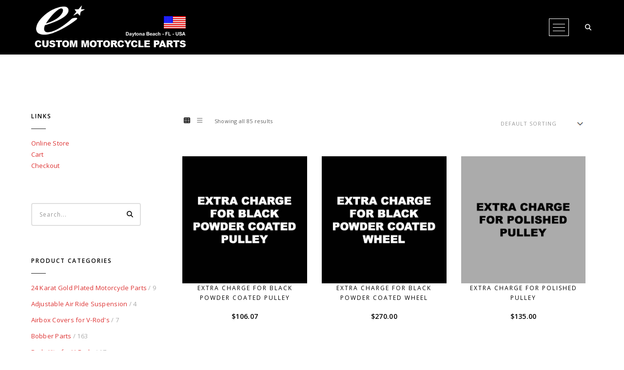

--- FILE ---
content_type: text/html; charset=UTF-8
request_url: https://www.custom-motorcycle-parts.com/product-tag/v-rod-muscle-wheels/
body_size: 33286
content:
<!DOCTYPE html>
<html lang="en-US" class="no-js">
<head>
<meta charset="UTF-8">
<meta name="viewport" content="width=device-width,initial-scale=1.0,maximum-scale=1" />
<link rel="profile" href="https://gmpg.org/xfn/11">
<title>v rod muscle wheels &#8211; Custom Motorcycle Parts, Bobber Parts, Chopper Motorcycle Parts by Eurocomponents</title>
<meta name='robots' content='max-image-preview:large' />
<style>img:is([sizes="auto" i], [sizes^="auto," i]) { contain-intrinsic-size: 3000px 1500px }</style>
<!-- Social Warfare v4.5.6 https://warfareplugins.com - BEGINNING OF OUTPUT -->
<style>
@font-face {
font-family: "sw-icon-font";
src:url("https://www.custom-motorcycle-parts.com/wp-content/plugins/social-warfare/assets/fonts/sw-icon-font.eot?ver=4.5.6");
src:url("https://www.custom-motorcycle-parts.com/wp-content/plugins/social-warfare/assets/fonts/sw-icon-font.eot?ver=4.5.6#iefix") format("embedded-opentype"),
url("https://www.custom-motorcycle-parts.com/wp-content/plugins/social-warfare/assets/fonts/sw-icon-font.woff?ver=4.5.6") format("woff"),
url("https://www.custom-motorcycle-parts.com/wp-content/plugins/social-warfare/assets/fonts/sw-icon-font.ttf?ver=4.5.6") format("truetype"),
url("https://www.custom-motorcycle-parts.com/wp-content/plugins/social-warfare/assets/fonts/sw-icon-font.svg?ver=4.5.6#1445203416") format("svg");
font-weight: normal;
font-style: normal;
font-display:block;
}
</style>
<!-- Social Warfare v4.5.6 https://warfareplugins.com - END OF OUTPUT -->
<link rel='dns-prefetch' href='//www.custom-motorcycle-parts.com' />
<link rel='dns-prefetch' href='//fonts.googleapis.com' />
<link rel='preconnect' href='https://fonts.gstatic.com' crossorigin />
<link rel="alternate" type="application/rss+xml" title="Custom Motorcycle Parts, Bobber Parts, Chopper Motorcycle Parts by Eurocomponents &raquo; Feed" href="https://www.custom-motorcycle-parts.com/feed/" />
<link rel="alternate" type="application/rss+xml" title="Custom Motorcycle Parts, Bobber Parts, Chopper Motorcycle Parts by Eurocomponents &raquo; Comments Feed" href="https://www.custom-motorcycle-parts.com/comments/feed/" />
<link rel="alternate" type="application/rss+xml" title="Custom Motorcycle Parts, Bobber Parts, Chopper Motorcycle Parts by Eurocomponents &raquo; v rod muscle wheels Tag Feed" href="https://www.custom-motorcycle-parts.com/product-tag/v-rod-muscle-wheels/feed/" />
<!-- This site uses the Google Analytics by MonsterInsights plugin v9.10.0 - Using Analytics tracking - https://www.monsterinsights.com/ -->
<script src="//www.googletagmanager.com/gtag/js?id=G-WF3LCG1JXD"  data-cfasync="false" data-wpfc-render="false" type="text/javascript" async></script>
<script data-cfasync="false" data-wpfc-render="false" type="text/javascript">
var mi_version = '9.10.0';
var mi_track_user = true;
var mi_no_track_reason = '';
var MonsterInsightsDefaultLocations = {"page_location":"https:\/\/www.custom-motorcycle-parts.com\/product-tag\/v-rod-muscle-wheels\/"};
if ( typeof MonsterInsightsPrivacyGuardFilter === 'function' ) {
var MonsterInsightsLocations = (typeof MonsterInsightsExcludeQuery === 'object') ? MonsterInsightsPrivacyGuardFilter( MonsterInsightsExcludeQuery ) : MonsterInsightsPrivacyGuardFilter( MonsterInsightsDefaultLocations );
} else {
var MonsterInsightsLocations = (typeof MonsterInsightsExcludeQuery === 'object') ? MonsterInsightsExcludeQuery : MonsterInsightsDefaultLocations;
}
var disableStrs = [
'ga-disable-G-WF3LCG1JXD',
];
/* Function to detect opted out users */
function __gtagTrackerIsOptedOut() {
for (var index = 0; index < disableStrs.length; index++) {
if (document.cookie.indexOf(disableStrs[index] + '=true') > -1) {
return true;
}
}
return false;
}
/* Disable tracking if the opt-out cookie exists. */
if (__gtagTrackerIsOptedOut()) {
for (var index = 0; index < disableStrs.length; index++) {
window[disableStrs[index]] = true;
}
}
/* Opt-out function */
function __gtagTrackerOptout() {
for (var index = 0; index < disableStrs.length; index++) {
document.cookie = disableStrs[index] + '=true; expires=Thu, 31 Dec 2099 23:59:59 UTC; path=/';
window[disableStrs[index]] = true;
}
}
if ('undefined' === typeof gaOptout) {
function gaOptout() {
__gtagTrackerOptout();
}
}
window.dataLayer = window.dataLayer || [];
window.MonsterInsightsDualTracker = {
helpers: {},
trackers: {},
};
if (mi_track_user) {
function __gtagDataLayer() {
dataLayer.push(arguments);
}
function __gtagTracker(type, name, parameters) {
if (!parameters) {
parameters = {};
}
if (parameters.send_to) {
__gtagDataLayer.apply(null, arguments);
return;
}
if (type === 'event') {
parameters.send_to = monsterinsights_frontend.v4_id;
var hookName = name;
if (typeof parameters['event_category'] !== 'undefined') {
hookName = parameters['event_category'] + ':' + name;
}
if (typeof MonsterInsightsDualTracker.trackers[hookName] !== 'undefined') {
MonsterInsightsDualTracker.trackers[hookName](parameters);
} else {
__gtagDataLayer('event', name, parameters);
}
} else {
__gtagDataLayer.apply(null, arguments);
}
}
__gtagTracker('js', new Date());
__gtagTracker('set', {
'developer_id.dZGIzZG': true,
});
if ( MonsterInsightsLocations.page_location ) {
__gtagTracker('set', MonsterInsightsLocations);
}
__gtagTracker('config', 'G-WF3LCG1JXD', {"forceSSL":"true"} );
window.gtag = __gtagTracker;										(function () {
/* https://developers.google.com/analytics/devguides/collection/analyticsjs/ */
/* ga and __gaTracker compatibility shim. */
var noopfn = function () {
return null;
};
var newtracker = function () {
return new Tracker();
};
var Tracker = function () {
return null;
};
var p = Tracker.prototype;
p.get = noopfn;
p.set = noopfn;
p.send = function () {
var args = Array.prototype.slice.call(arguments);
args.unshift('send');
__gaTracker.apply(null, args);
};
var __gaTracker = function () {
var len = arguments.length;
if (len === 0) {
return;
}
var f = arguments[len - 1];
if (typeof f !== 'object' || f === null || typeof f.hitCallback !== 'function') {
if ('send' === arguments[0]) {
var hitConverted, hitObject = false, action;
if ('event' === arguments[1]) {
if ('undefined' !== typeof arguments[3]) {
hitObject = {
'eventAction': arguments[3],
'eventCategory': arguments[2],
'eventLabel': arguments[4],
'value': arguments[5] ? arguments[5] : 1,
}
}
}
if ('pageview' === arguments[1]) {
if ('undefined' !== typeof arguments[2]) {
hitObject = {
'eventAction': 'page_view',
'page_path': arguments[2],
}
}
}
if (typeof arguments[2] === 'object') {
hitObject = arguments[2];
}
if (typeof arguments[5] === 'object') {
Object.assign(hitObject, arguments[5]);
}
if ('undefined' !== typeof arguments[1].hitType) {
hitObject = arguments[1];
if ('pageview' === hitObject.hitType) {
hitObject.eventAction = 'page_view';
}
}
if (hitObject) {
action = 'timing' === arguments[1].hitType ? 'timing_complete' : hitObject.eventAction;
hitConverted = mapArgs(hitObject);
__gtagTracker('event', action, hitConverted);
}
}
return;
}
function mapArgs(args) {
var arg, hit = {};
var gaMap = {
'eventCategory': 'event_category',
'eventAction': 'event_action',
'eventLabel': 'event_label',
'eventValue': 'event_value',
'nonInteraction': 'non_interaction',
'timingCategory': 'event_category',
'timingVar': 'name',
'timingValue': 'value',
'timingLabel': 'event_label',
'page': 'page_path',
'location': 'page_location',
'title': 'page_title',
'referrer' : 'page_referrer',
};
for (arg in args) {
if (!(!args.hasOwnProperty(arg) || !gaMap.hasOwnProperty(arg))) {
hit[gaMap[arg]] = args[arg];
} else {
hit[arg] = args[arg];
}
}
return hit;
}
try {
f.hitCallback();
} catch (ex) {
}
};
__gaTracker.create = newtracker;
__gaTracker.getByName = newtracker;
__gaTracker.getAll = function () {
return [];
};
__gaTracker.remove = noopfn;
__gaTracker.loaded = true;
window['__gaTracker'] = __gaTracker;
})();
} else {
console.log("");
(function () {
function __gtagTracker() {
return null;
}
window['__gtagTracker'] = __gtagTracker;
window['gtag'] = __gtagTracker;
})();
}
</script>
<!-- / Google Analytics by MonsterInsights -->
<!-- <link rel='stylesheet' id='social-warfare-block-css-css' href='https://www.custom-motorcycle-parts.com/wp-content/plugins/social-warfare/assets/js/post-editor/dist/blocks.style.build.css?ver=6.8.3' type='text/css' media='all' /> -->
<!-- <link rel='stylesheet' id='wp-components-css' href='https://www.custom-motorcycle-parts.com/wp-includes/css/dist/components/style.min.css?ver=6.8.3' type='text/css' media='all' /> -->
<!-- <link rel='stylesheet' id='flexible-shipping-ups-blocks-integration-frontend-css' href='https://www.custom-motorcycle-parts.com/wp-content/plugins/flexible-shipping-ups/build/point-selection-block-frontend.css?ver=1764073308' type='text/css' media='all' /> -->
<!-- <link rel='stylesheet' id='flexible-shipping-ups-blocks-integration-editor-css' href='https://www.custom-motorcycle-parts.com/wp-content/plugins/flexible-shipping-ups/build/point-selection-block.css?ver=1764073308' type='text/css' media='all' /> -->
<!-- <link rel='stylesheet' id='wp-block-library-css' href='https://www.custom-motorcycle-parts.com/wp-includes/css/dist/block-library/style.min.css?ver=6.8.3' type='text/css' media='all' /> -->
<link rel="stylesheet" type="text/css" href="//www.custom-motorcycle-parts.com/wp-content/cache/wpfc-minified/qlzauixc/fk18n.css" media="all"/>
<style id='classic-theme-styles-inline-css' type='text/css'>
/*! This file is auto-generated */
.wp-block-button__link{color:#fff;background-color:#32373c;border-radius:9999px;box-shadow:none;text-decoration:none;padding:calc(.667em + 2px) calc(1.333em + 2px);font-size:1.125em}.wp-block-file__button{background:#32373c;color:#fff;text-decoration:none}
</style>
<!-- <link rel='stylesheet' id='wpzoom-social-icons-block-style-css' href='https://www.custom-motorcycle-parts.com/wp-content/plugins/social-icons-widget-by-wpzoom/block/dist/style-wpzoom-social-icons.css?ver=4.5.2' type='text/css' media='all' /> -->
<link rel="stylesheet" type="text/css" href="//www.custom-motorcycle-parts.com/wp-content/cache/wpfc-minified/2aj3wajq/fk18n.css" media="all"/>
<style id='global-styles-inline-css' type='text/css'>
:root{--wp--preset--aspect-ratio--square: 1;--wp--preset--aspect-ratio--4-3: 4/3;--wp--preset--aspect-ratio--3-4: 3/4;--wp--preset--aspect-ratio--3-2: 3/2;--wp--preset--aspect-ratio--2-3: 2/3;--wp--preset--aspect-ratio--16-9: 16/9;--wp--preset--aspect-ratio--9-16: 9/16;--wp--preset--color--black: #000000;--wp--preset--color--cyan-bluish-gray: #abb8c3;--wp--preset--color--white: #ffffff;--wp--preset--color--pale-pink: #f78da7;--wp--preset--color--vivid-red: #cf2e2e;--wp--preset--color--luminous-vivid-orange: #ff6900;--wp--preset--color--luminous-vivid-amber: #fcb900;--wp--preset--color--light-green-cyan: #7bdcb5;--wp--preset--color--vivid-green-cyan: #00d084;--wp--preset--color--pale-cyan-blue: #8ed1fc;--wp--preset--color--vivid-cyan-blue: #0693e3;--wp--preset--color--vivid-purple: #9b51e0;--wp--preset--gradient--vivid-cyan-blue-to-vivid-purple: linear-gradient(135deg,rgba(6,147,227,1) 0%,rgb(155,81,224) 100%);--wp--preset--gradient--light-green-cyan-to-vivid-green-cyan: linear-gradient(135deg,rgb(122,220,180) 0%,rgb(0,208,130) 100%);--wp--preset--gradient--luminous-vivid-amber-to-luminous-vivid-orange: linear-gradient(135deg,rgba(252,185,0,1) 0%,rgba(255,105,0,1) 100%);--wp--preset--gradient--luminous-vivid-orange-to-vivid-red: linear-gradient(135deg,rgba(255,105,0,1) 0%,rgb(207,46,46) 100%);--wp--preset--gradient--very-light-gray-to-cyan-bluish-gray: linear-gradient(135deg,rgb(238,238,238) 0%,rgb(169,184,195) 100%);--wp--preset--gradient--cool-to-warm-spectrum: linear-gradient(135deg,rgb(74,234,220) 0%,rgb(151,120,209) 20%,rgb(207,42,186) 40%,rgb(238,44,130) 60%,rgb(251,105,98) 80%,rgb(254,248,76) 100%);--wp--preset--gradient--blush-light-purple: linear-gradient(135deg,rgb(255,206,236) 0%,rgb(152,150,240) 100%);--wp--preset--gradient--blush-bordeaux: linear-gradient(135deg,rgb(254,205,165) 0%,rgb(254,45,45) 50%,rgb(107,0,62) 100%);--wp--preset--gradient--luminous-dusk: linear-gradient(135deg,rgb(255,203,112) 0%,rgb(199,81,192) 50%,rgb(65,88,208) 100%);--wp--preset--gradient--pale-ocean: linear-gradient(135deg,rgb(255,245,203) 0%,rgb(182,227,212) 50%,rgb(51,167,181) 100%);--wp--preset--gradient--electric-grass: linear-gradient(135deg,rgb(202,248,128) 0%,rgb(113,206,126) 100%);--wp--preset--gradient--midnight: linear-gradient(135deg,rgb(2,3,129) 0%,rgb(40,116,252) 100%);--wp--preset--font-size--small: 13px;--wp--preset--font-size--medium: 20px;--wp--preset--font-size--large: 36px;--wp--preset--font-size--x-large: 42px;--wp--preset--spacing--20: 0.44rem;--wp--preset--spacing--30: 0.67rem;--wp--preset--spacing--40: 1rem;--wp--preset--spacing--50: 1.5rem;--wp--preset--spacing--60: 2.25rem;--wp--preset--spacing--70: 3.38rem;--wp--preset--spacing--80: 5.06rem;--wp--preset--shadow--natural: 6px 6px 9px rgba(0, 0, 0, 0.2);--wp--preset--shadow--deep: 12px 12px 50px rgba(0, 0, 0, 0.4);--wp--preset--shadow--sharp: 6px 6px 0px rgba(0, 0, 0, 0.2);--wp--preset--shadow--outlined: 6px 6px 0px -3px rgba(255, 255, 255, 1), 6px 6px rgba(0, 0, 0, 1);--wp--preset--shadow--crisp: 6px 6px 0px rgba(0, 0, 0, 1);}:where(.is-layout-flex){gap: 0.5em;}:where(.is-layout-grid){gap: 0.5em;}body .is-layout-flex{display: flex;}.is-layout-flex{flex-wrap: wrap;align-items: center;}.is-layout-flex > :is(*, div){margin: 0;}body .is-layout-grid{display: grid;}.is-layout-grid > :is(*, div){margin: 0;}:where(.wp-block-columns.is-layout-flex){gap: 2em;}:where(.wp-block-columns.is-layout-grid){gap: 2em;}:where(.wp-block-post-template.is-layout-flex){gap: 1.25em;}:where(.wp-block-post-template.is-layout-grid){gap: 1.25em;}.has-black-color{color: var(--wp--preset--color--black) !important;}.has-cyan-bluish-gray-color{color: var(--wp--preset--color--cyan-bluish-gray) !important;}.has-white-color{color: var(--wp--preset--color--white) !important;}.has-pale-pink-color{color: var(--wp--preset--color--pale-pink) !important;}.has-vivid-red-color{color: var(--wp--preset--color--vivid-red) !important;}.has-luminous-vivid-orange-color{color: var(--wp--preset--color--luminous-vivid-orange) !important;}.has-luminous-vivid-amber-color{color: var(--wp--preset--color--luminous-vivid-amber) !important;}.has-light-green-cyan-color{color: var(--wp--preset--color--light-green-cyan) !important;}.has-vivid-green-cyan-color{color: var(--wp--preset--color--vivid-green-cyan) !important;}.has-pale-cyan-blue-color{color: var(--wp--preset--color--pale-cyan-blue) !important;}.has-vivid-cyan-blue-color{color: var(--wp--preset--color--vivid-cyan-blue) !important;}.has-vivid-purple-color{color: var(--wp--preset--color--vivid-purple) !important;}.has-black-background-color{background-color: var(--wp--preset--color--black) !important;}.has-cyan-bluish-gray-background-color{background-color: var(--wp--preset--color--cyan-bluish-gray) !important;}.has-white-background-color{background-color: var(--wp--preset--color--white) !important;}.has-pale-pink-background-color{background-color: var(--wp--preset--color--pale-pink) !important;}.has-vivid-red-background-color{background-color: var(--wp--preset--color--vivid-red) !important;}.has-luminous-vivid-orange-background-color{background-color: var(--wp--preset--color--luminous-vivid-orange) !important;}.has-luminous-vivid-amber-background-color{background-color: var(--wp--preset--color--luminous-vivid-amber) !important;}.has-light-green-cyan-background-color{background-color: var(--wp--preset--color--light-green-cyan) !important;}.has-vivid-green-cyan-background-color{background-color: var(--wp--preset--color--vivid-green-cyan) !important;}.has-pale-cyan-blue-background-color{background-color: var(--wp--preset--color--pale-cyan-blue) !important;}.has-vivid-cyan-blue-background-color{background-color: var(--wp--preset--color--vivid-cyan-blue) !important;}.has-vivid-purple-background-color{background-color: var(--wp--preset--color--vivid-purple) !important;}.has-black-border-color{border-color: var(--wp--preset--color--black) !important;}.has-cyan-bluish-gray-border-color{border-color: var(--wp--preset--color--cyan-bluish-gray) !important;}.has-white-border-color{border-color: var(--wp--preset--color--white) !important;}.has-pale-pink-border-color{border-color: var(--wp--preset--color--pale-pink) !important;}.has-vivid-red-border-color{border-color: var(--wp--preset--color--vivid-red) !important;}.has-luminous-vivid-orange-border-color{border-color: var(--wp--preset--color--luminous-vivid-orange) !important;}.has-luminous-vivid-amber-border-color{border-color: var(--wp--preset--color--luminous-vivid-amber) !important;}.has-light-green-cyan-border-color{border-color: var(--wp--preset--color--light-green-cyan) !important;}.has-vivid-green-cyan-border-color{border-color: var(--wp--preset--color--vivid-green-cyan) !important;}.has-pale-cyan-blue-border-color{border-color: var(--wp--preset--color--pale-cyan-blue) !important;}.has-vivid-cyan-blue-border-color{border-color: var(--wp--preset--color--vivid-cyan-blue) !important;}.has-vivid-purple-border-color{border-color: var(--wp--preset--color--vivid-purple) !important;}.has-vivid-cyan-blue-to-vivid-purple-gradient-background{background: var(--wp--preset--gradient--vivid-cyan-blue-to-vivid-purple) !important;}.has-light-green-cyan-to-vivid-green-cyan-gradient-background{background: var(--wp--preset--gradient--light-green-cyan-to-vivid-green-cyan) !important;}.has-luminous-vivid-amber-to-luminous-vivid-orange-gradient-background{background: var(--wp--preset--gradient--luminous-vivid-amber-to-luminous-vivid-orange) !important;}.has-luminous-vivid-orange-to-vivid-red-gradient-background{background: var(--wp--preset--gradient--luminous-vivid-orange-to-vivid-red) !important;}.has-very-light-gray-to-cyan-bluish-gray-gradient-background{background: var(--wp--preset--gradient--very-light-gray-to-cyan-bluish-gray) !important;}.has-cool-to-warm-spectrum-gradient-background{background: var(--wp--preset--gradient--cool-to-warm-spectrum) !important;}.has-blush-light-purple-gradient-background{background: var(--wp--preset--gradient--blush-light-purple) !important;}.has-blush-bordeaux-gradient-background{background: var(--wp--preset--gradient--blush-bordeaux) !important;}.has-luminous-dusk-gradient-background{background: var(--wp--preset--gradient--luminous-dusk) !important;}.has-pale-ocean-gradient-background{background: var(--wp--preset--gradient--pale-ocean) !important;}.has-electric-grass-gradient-background{background: var(--wp--preset--gradient--electric-grass) !important;}.has-midnight-gradient-background{background: var(--wp--preset--gradient--midnight) !important;}.has-small-font-size{font-size: var(--wp--preset--font-size--small) !important;}.has-medium-font-size{font-size: var(--wp--preset--font-size--medium) !important;}.has-large-font-size{font-size: var(--wp--preset--font-size--large) !important;}.has-x-large-font-size{font-size: var(--wp--preset--font-size--x-large) !important;}
:where(.wp-block-post-template.is-layout-flex){gap: 1.25em;}:where(.wp-block-post-template.is-layout-grid){gap: 1.25em;}
:where(.wp-block-columns.is-layout-flex){gap: 2em;}:where(.wp-block-columns.is-layout-grid){gap: 2em;}
:root :where(.wp-block-pullquote){font-size: 1.5em;line-height: 1.6;}
</style>
<!-- <link rel='stylesheet' id='stcr-style-css' href='https://www.custom-motorcycle-parts.com/wp-content/plugins/subscribe-to-comments-reloaded/includes/css/stcr-style.css?ver=6.8.3' type='text/css' media='all' /> -->
<link rel="stylesheet" type="text/css" href="//www.custom-motorcycle-parts.com/wp-content/cache/wpfc-minified/edmys762/fk18n.css" media="all"/>
<style id='woocommerce-inline-inline-css' type='text/css'>
.woocommerce form .form-row .required { visibility: visible; }
</style>
<!-- <link rel='stylesheet' id='social_warfare-css' href='https://www.custom-motorcycle-parts.com/wp-content/plugins/social-warfare/assets/css/style.min.css?ver=4.5.6' type='text/css' media='all' /> -->
<!-- <link rel='stylesheet' id='brands-styles-css' href='https://www.custom-motorcycle-parts.com/wp-content/plugins/woocommerce/assets/css/brands.css?ver=10.3.5' type='text/css' media='all' /> -->
<link rel="stylesheet" type="text/css" href="//www.custom-motorcycle-parts.com/wp-content/cache/wpfc-minified/8iltaxiy/fk18n.css" media="all"/>
<link rel='stylesheet' id='hcode-fonts-css' href='//fonts.googleapis.com/css?family=Open+Sans%3A100%2C300%2C400%2C500%2C600%2C700%2C800%2C900%7COswald%3A100%2C300%2C400%2C500%2C600%2C700%2C800%2C900&#038;subset=cyrillic%2Ccyrillic-ext%2Cgreek%2Cgreek-ext%2Clatin-ext%2Cvietnamese&#038;display=swap' type='text/css' media='all' />
<!-- <link rel='stylesheet' id='wpzoom-social-icons-socicon-css' href='https://www.custom-motorcycle-parts.com/wp-content/plugins/social-icons-widget-by-wpzoom/assets/css/wpzoom-socicon.css?ver=1763836066' type='text/css' media='all' /> -->
<!-- <link rel='stylesheet' id='wpzoom-social-icons-genericons-css' href='https://www.custom-motorcycle-parts.com/wp-content/plugins/social-icons-widget-by-wpzoom/assets/css/genericons.css?ver=1763836066' type='text/css' media='all' /> -->
<!-- <link rel='stylesheet' id='wpzoom-social-icons-academicons-css' href='https://www.custom-motorcycle-parts.com/wp-content/plugins/social-icons-widget-by-wpzoom/assets/css/academicons.min.css?ver=1763836066' type='text/css' media='all' /> -->
<!-- <link rel='stylesheet' id='wpzoom-social-icons-font-awesome-3-css' href='https://www.custom-motorcycle-parts.com/wp-content/plugins/social-icons-widget-by-wpzoom/assets/css/font-awesome-3.min.css?ver=1763836066' type='text/css' media='all' /> -->
<!-- <link rel='stylesheet' id='dashicons-css' href='https://www.custom-motorcycle-parts.com/wp-includes/css/dashicons.min.css?ver=6.8.3' type='text/css' media='all' /> -->
<!-- <link rel='stylesheet' id='wpzoom-social-icons-styles-css' href='https://www.custom-motorcycle-parts.com/wp-content/plugins/social-icons-widget-by-wpzoom/assets/css/wpzoom-social-icons-styles.css?ver=1763836066' type='text/css' media='all' /> -->
<!-- <link rel='stylesheet' id='hcode-animate-style-css' href='https://www.custom-motorcycle-parts.com/wp-content/themes/h-code/assets/css/animate.css?ver=3.6.2' type='text/css' media='all' /> -->
<!-- <link rel='stylesheet' id='hcode-bootstrap-css' href='https://www.custom-motorcycle-parts.com/wp-content/themes/h-code/assets/css/bootstrap.css?ver=3.2.0' type='text/css' media='all' /> -->
<!-- <link rel='stylesheet' id='hcode-et-line-icons-style-css' href='https://www.custom-motorcycle-parts.com/wp-content/themes/h-code/assets/css/et-line-icons.css?ver=3.6' type='text/css' media='all' /> -->
<!-- <link rel='stylesheet' id='hcode-font-awesome-style-css' href='https://www.custom-motorcycle-parts.com/wp-content/themes/h-code/assets/css/font-awesome.min.css?ver=6.7.2' type='text/css' media='all' /> -->
<!-- <link rel='stylesheet' id='hcode-magnific-popup-style-css' href='https://www.custom-motorcycle-parts.com/wp-content/themes/h-code/assets/css/magnific-popup.css?ver=3.6' type='text/css' media='all' /> -->
<!-- <link rel='stylesheet' id='hcode-owl-carousel-style-css' href='https://www.custom-motorcycle-parts.com/wp-content/themes/h-code/assets/css/owl.carousel.css?ver=2.3.4' type='text/css' media='all' /> -->
<!-- <link rel='stylesheet' id='hcode-owl-transitions-style-css' href='https://www.custom-motorcycle-parts.com/wp-content/themes/h-code/assets/css/owl.transitions.css?ver=2.3.4' type='text/css' media='all' /> -->
<!-- <link rel='stylesheet' id='hcode-text-effect-style-css' href='https://www.custom-motorcycle-parts.com/wp-content/themes/h-code/assets/css/text-effect.css?ver=3.6' type='text/css' media='all' /> -->
<!-- <link rel='stylesheet' id='hcode-menu-hamburger-style-css' href='https://www.custom-motorcycle-parts.com/wp-content/themes/h-code/assets/css/menu-hamburger.css?ver=3.6' type='text/css' media='all' /> -->
<!-- <link rel='stylesheet' id='hcode-mCustomScrollbar-style-css' href='https://www.custom-motorcycle-parts.com/wp-content/themes/h-code/assets/css/jquery.mCustomScrollbar.css?ver=3.6' type='text/css' media='all' /> -->
<!-- <link rel='stylesheet' id='hcode-style-css' href='https://www.custom-motorcycle-parts.com/wp-content/themes/h-code/style.css?ver=3.6' type='text/css' media='all' /> -->
<!-- <link rel='stylesheet' id='hcode-responsive-style-css' href='https://www.custom-motorcycle-parts.com/wp-content/themes/h-code/assets/css/responsive.css?ver=3.6' type='text/css' media='all' /> -->
<!-- <link rel='stylesheet' id='hcode-extralayers-style-css' href='https://www.custom-motorcycle-parts.com/wp-content/themes/h-code/assets/css/extralayers.css?ver=3.6' type='text/css' media='all' /> -->
<!-- <link rel='stylesheet' id='redux-elusive-icon-css' href='https://www.custom-motorcycle-parts.com/wp-content/themes/h-code/lib/admin/ReduxCore/assets/css/vendor/elusive-icons.min.css?ver=6.8.3' type='text/css' media='all' /> -->
<link rel="stylesheet" type="text/css" href="//www.custom-motorcycle-parts.com/wp-content/cache/wpfc-minified/76yrlwyp/fk18n.css" media="all"/>
<!--[if IE]>
<link rel='stylesheet' id='hcode-ie-css' href='https://www.custom-motorcycle-parts.com/wp-content/themes/h-code/assets/css/style-ie.css?ver=1.0' type='text/css' media='all' />
<![endif]-->
<link rel="preload" as="style" href="https://fonts.googleapis.com/css?family=Open%20Sans%7COswald&#038;display=swap&#038;ver=1744193017" /><link rel="stylesheet" href="https://fonts.googleapis.com/css?family=Open%20Sans%7COswald&#038;display=swap&#038;ver=1744193017" media="print" onload="this.media='all'"><noscript><link rel="stylesheet" href="https://fonts.googleapis.com/css?family=Open%20Sans%7COswald&#038;display=swap&#038;ver=1744193017" /></noscript><link rel='preload' as='font'  id='wpzoom-social-icons-font-academicons-woff2-css' href='https://www.custom-motorcycle-parts.com/wp-content/plugins/social-icons-widget-by-wpzoom/assets/font/academicons.woff2?v=1.9.2'  type='font/woff2' crossorigin />
<link rel='preload' as='font'  id='wpzoom-social-icons-font-fontawesome-3-woff2-css' href='https://www.custom-motorcycle-parts.com/wp-content/plugins/social-icons-widget-by-wpzoom/assets/font/fontawesome-webfont.woff2?v=4.7.0'  type='font/woff2' crossorigin />
<link rel='preload' as='font'  id='wpzoom-social-icons-font-genericons-woff-css' href='https://www.custom-motorcycle-parts.com/wp-content/plugins/social-icons-widget-by-wpzoom/assets/font/Genericons.woff'  type='font/woff' crossorigin />
<link rel='preload' as='font'  id='wpzoom-social-icons-font-socicon-woff2-css' href='https://www.custom-motorcycle-parts.com/wp-content/plugins/social-icons-widget-by-wpzoom/assets/font/socicon.woff2?v=4.5.2'  type='font/woff2' crossorigin />
<script src='//www.custom-motorcycle-parts.com/wp-content/cache/wpfc-minified/fpc5zmrr/fk18n.js' type="text/javascript"></script>
<!-- <script type="text/javascript" src="https://www.custom-motorcycle-parts.com/wp-content/plugins/google-analytics-for-wordpress/assets/js/frontend-gtag.min.js?ver=9.10.0" id="monsterinsights-frontend-script-js" async="async" data-wp-strategy="async"></script> -->
<script data-cfasync="false" data-wpfc-render="false" type="text/javascript" id='monsterinsights-frontend-script-js-extra'>/* <![CDATA[ */
var monsterinsights_frontend = {"js_events_tracking":"true","download_extensions":"doc,pdf,ppt,zip,xls,docx,pptx,xlsx","inbound_paths":"[]","home_url":"https:\/\/www.custom-motorcycle-parts.com","hash_tracking":"false","v4_id":"G-WF3LCG1JXD"};/* ]]> */
</script>
<script src='//www.custom-motorcycle-parts.com/wp-content/cache/wpfc-minified/h4aic2l/fk18n.js' type="text/javascript"></script>
<!-- <script type="text/javascript" src="https://www.custom-motorcycle-parts.com/wp-includes/js/jquery/jquery.min.js?ver=3.7.1" id="jquery-core-js"></script> -->
<!-- <script type="text/javascript" src="https://www.custom-motorcycle-parts.com/wp-includes/js/jquery/jquery-migrate.min.js?ver=3.4.1" id="jquery-migrate-js"></script> -->
<!-- <script type="text/javascript" src="//www.custom-motorcycle-parts.com/wp-content/plugins/revslider/sr6/assets/js/rbtools.min.js?ver=6.7.38" async id="tp-tools-js"></script> -->
<!-- <script type="text/javascript" src="//www.custom-motorcycle-parts.com/wp-content/plugins/revslider/sr6/assets/js/rs6.min.js?ver=6.7.38" async id="revmin-js"></script> -->
<!-- <script type="text/javascript" src="https://www.custom-motorcycle-parts.com/wp-content/plugins/woocommerce/assets/js/jquery-blockui/jquery.blockUI.min.js?ver=2.7.0-wc.10.3.5" id="wc-jquery-blockui-js" data-wp-strategy="defer"></script> -->
<script type="text/javascript" id="wc-add-to-cart-js-extra">
/* <![CDATA[ */
var wc_add_to_cart_params = {"ajax_url":"\/wp-admin\/admin-ajax.php","wc_ajax_url":"\/?wc-ajax=%%endpoint%%","i18n_view_cart":"View cart","cart_url":"https:\/\/www.custom-motorcycle-parts.com\/cart\/","is_cart":"","cart_redirect_after_add":"no"};
/* ]]> */
</script>
<script src='//www.custom-motorcycle-parts.com/wp-content/cache/wpfc-minified/edjvsyoy/fk18n.js' type="text/javascript"></script>
<!-- <script type="text/javascript" src="https://www.custom-motorcycle-parts.com/wp-content/plugins/woocommerce/assets/js/frontend/add-to-cart.min.js?ver=10.3.5" id="wc-add-to-cart-js" data-wp-strategy="defer"></script> -->
<!-- <script type="text/javascript" src="https://www.custom-motorcycle-parts.com/wp-content/plugins/woocommerce/assets/js/js-cookie/js.cookie.min.js?ver=2.1.4-wc.10.3.5" id="wc-js-cookie-js" defer="defer" data-wp-strategy="defer"></script> -->
<script type="text/javascript" id="woocommerce-js-extra">
/* <![CDATA[ */
var woocommerce_params = {"ajax_url":"\/wp-admin\/admin-ajax.php","wc_ajax_url":"\/?wc-ajax=%%endpoint%%","i18n_password_show":"Show password","i18n_password_hide":"Hide password"};
/* ]]> */
</script>
<script src='//www.custom-motorcycle-parts.com/wp-content/cache/wpfc-minified/lxs42vf1/fk18n.js' type="text/javascript"></script>
<!-- <script type="text/javascript" src="https://www.custom-motorcycle-parts.com/wp-content/plugins/woocommerce/assets/js/frontend/woocommerce.min.js?ver=10.3.5" id="woocommerce-js" defer="defer" data-wp-strategy="defer"></script> -->
<!-- <script type="text/javascript" src="https://www.custom-motorcycle-parts.com/wp-content/plugins/js_composer/assets/js/vendors/woocommerce-add-to-cart.js?ver=8.6.1" id="vc_woocommerce-add-to-cart-js-js"></script> -->
<!--[if lt IE 9]>
<script type="text/javascript" src="https://www.custom-motorcycle-parts.com/wp-content/themes/h-code/assets/js/html5shiv.js?ver=3.7.3" id="hcode-html5-js"></script>
<![endif]-->
<script></script><link rel="https://api.w.org/" href="https://www.custom-motorcycle-parts.com/wp-json/" /><link rel="alternate" title="JSON" type="application/json" href="https://www.custom-motorcycle-parts.com/wp-json/wp/v2/product_tag/2097" /><link rel="EditURI" type="application/rsd+xml" title="RSD" href="https://www.custom-motorcycle-parts.com/xmlrpc.php?rsd" />
<meta name="generator" content="WordPress 6.8.3" />
<meta name="generator" content="WooCommerce 10.3.5" />
<style>[class$="woocommerce-product-gallery__trigger"] {display:none !important;}</style><!-- Facebook Pixel Code -->
<script>
!function(f,b,e,v,n,t,s)
{if(f.fbq)return;n=f.fbq=function(){n.callMethod?
n.callMethod.apply(n,arguments):n.queue.push(arguments)};
if(!f._fbq)f._fbq=n;n.push=n;n.loaded=!0;n.version='2.0';
n.queue=[];t=b.createElement(e);t.async=!0;
t.src=v;s=b.getElementsByTagName(e)[0];
s.parentNode.insertBefore(t,s)}(window, document,'script',
'https://connect.facebook.net/en_US/fbevents.js');
fbq('init', '384203949250947');
fbq('track', 'PageView');
</script>
<noscript><img height="1" width="1" style="display:none"
src="https://www.facebook.com/tr?id=384203949250947&ev=PageView&noscript=1"
/></noscript>
<!-- End Facebook Pixel Code --><meta name="generator" content="Redux 4.5.8" />	<noscript><style>.woocommerce-product-gallery{ opacity: 1 !important; }</style></noscript>
<meta name="generator" content="Powered by WPBakery Page Builder - drag and drop page builder for WordPress."/>
<meta name="generator" content="Powered by Slider Revolution 6.7.38 - responsive, Mobile-Friendly Slider Plugin for WordPress with comfortable drag and drop interface." />
<script>function setREVStartSize(e){
//window.requestAnimationFrame(function() {
window.RSIW = window.RSIW===undefined ? window.innerWidth : window.RSIW;
window.RSIH = window.RSIH===undefined ? window.innerHeight : window.RSIH;
try {
var pw = document.getElementById(e.c).parentNode.offsetWidth,
newh;
pw = pw===0 || isNaN(pw) || (e.l=="fullwidth" || e.layout=="fullwidth") ? window.RSIW : pw;
e.tabw = e.tabw===undefined ? 0 : parseInt(e.tabw);
e.thumbw = e.thumbw===undefined ? 0 : parseInt(e.thumbw);
e.tabh = e.tabh===undefined ? 0 : parseInt(e.tabh);
e.thumbh = e.thumbh===undefined ? 0 : parseInt(e.thumbh);
e.tabhide = e.tabhide===undefined ? 0 : parseInt(e.tabhide);
e.thumbhide = e.thumbhide===undefined ? 0 : parseInt(e.thumbhide);
e.mh = e.mh===undefined || e.mh=="" || e.mh==="auto" ? 0 : parseInt(e.mh,0);
if(e.layout==="fullscreen" || e.l==="fullscreen")
newh = Math.max(e.mh,window.RSIH);
else{
e.gw = Array.isArray(e.gw) ? e.gw : [e.gw];
for (var i in e.rl) if (e.gw[i]===undefined || e.gw[i]===0) e.gw[i] = e.gw[i-1];
e.gh = e.el===undefined || e.el==="" || (Array.isArray(e.el) && e.el.length==0)? e.gh : e.el;
e.gh = Array.isArray(e.gh) ? e.gh : [e.gh];
for (var i in e.rl) if (e.gh[i]===undefined || e.gh[i]===0) e.gh[i] = e.gh[i-1];
var nl = new Array(e.rl.length),
ix = 0,
sl;
e.tabw = e.tabhide>=pw ? 0 : e.tabw;
e.thumbw = e.thumbhide>=pw ? 0 : e.thumbw;
e.tabh = e.tabhide>=pw ? 0 : e.tabh;
e.thumbh = e.thumbhide>=pw ? 0 : e.thumbh;
for (var i in e.rl) nl[i] = e.rl[i]<window.RSIW ? 0 : e.rl[i];
sl = nl[0];
for (var i in nl) if (sl>nl[i] && nl[i]>0) { sl = nl[i]; ix=i;}
var m = pw>(e.gw[ix]+e.tabw+e.thumbw) ? 1 : (pw-(e.tabw+e.thumbw)) / (e.gw[ix]);
newh =  (e.gh[ix] * m) + (e.tabh + e.thumbh);
}
var el = document.getElementById(e.c);
if (el!==null && el) el.style.height = newh+"px";
el = document.getElementById(e.c+"_wrapper");
if (el!==null && el) {
el.style.height = newh+"px";
el.style.display = "block";
}
} catch(e){
console.log("Failure at Presize of Slider:" + e)
}
//});
};</script>
<style id="sccss">.product_meta .posted_in {
display:none;
}
.product_meta .tagged_as {
display:none;
}
.woocommerce-loop-product__title {
font-size: 12px;
line-height: 20px;
margin: 0 0 1.0rem;
}</style><style id="hcode_theme_setting-dynamic-css" title="dynamic-css" class="redux-options-output">body, input, textarea, select, .navbar-nav li.fas a, .navbar-nav li.fa-solid a, .navbar-nav li.far a, .navbar-nav li.fa-regular a, .navbar-nav li.fab a, .navbar-nav li.fa-brands a, .navbar-nav li.fas span,.navbar-nav li.fa-solid span, .navbar-nav li.far span, .navbar-nav li.fa-regular span, .navbar-nav li.fab span, .navbar-nav li.fa-brands span, .navbar-nav li.fas .dropdown-header, .navbar-nav li.fa-solid .dropdown-header, .navbar-nav li.far .dropdown-header, .navbar-nav li.fa-regular .dropdown-header, .navbar-nav li.fab .dropdown-header, .navbar-nav li.fa-brands .dropdown-header, footer ul li.menu-item.fas a, footer ul li.menu-item.far a, footer ul li.menu-item.fa-regular a, footer ul li.menu-item.fab a, footer ul li.menu-item.fa-brands a, .sidebar ul li.menu-item.fas a, .sidebar ul li.menu-item.fa-solid a, .sidebar ul li.menu-item.far a, .sidebar ul li.menu-item.fa-regular a, .sidebar ul li.menu-item.fab a, .sidebar ul li.menu-item.fa-brands a{font-family:"Open Sans";}.alt-font, .cd-headline span{font-family:Oswald;}body{line-height:23px;font-size:13px;}.navbar .navbar-nav > li > a, .search-cart-header .subtitle{font-size:11px;}.top-cart .fa-shopping-cart, .search-cart-header i{font-size:13px;}.dropdown-header, .dropdown-menu, .simple-dropdown > ul.dropdown-menu > li a{font-size:11px;}h1{font-size:36px;}h2{font-size:24px;}h3{font-size:14px;}h4{font-size:16px;}h5{font-size:11px;}h6{font-size:13px;}h1.section-title{font-size:36px;}h2.section-title{font-size:24px;}h3.section-title{font-size:20px;}h5.section-title{font-size:14px;}h6.section-title{font-size:13px;}.text-small{line-height:15px;font-size:11px;}.text-med{line-height:26px;font-size:14px;}.text-large{line-height:24px;font-size:15px;}.text-extra-large{line-height:28px;font-size:16px;}.title-small{line-height:30px;font-size:20px;}.title-med{line-height:34px;font-size:24px;}.title-large{line-height:41px;font-size:28px;}.title-extra-large{line-height:43px;font-size:35px;}.page-title h1{font-size:20px;}.page-title span{font-size:14px;}.breadcrumb ul li{font-size:11px;}.breadcrumb ul > li+li:before{font-size:8px;}.page-title-shop h1{font-size:35px;}.page-title-small h1{font-size:18px;}.blog-details-headline{line-height:24px;font-size:18px;}.standard-post-meta{line-height:23px;font-size:11px;}.full-width-headline h2{line-height:55px;font-size:40px;}.full-width-headline .full-width-header-post-meta{line-height:23px;font-size:13px;}.blog-single-full-width-with-image-slider-headline{line-height:64px;font-size:50px;}.blog-headline .blog-single-full-width-with-image-slider-meta{line-height:23px;font-size:25px;}.bg-blck-overlay{background:rgba(0,0,0,0.85);}.bg-white{background:#FFFFFF;}.bg-yellow{background:#e6af2a;}.bg-deep-yellow{background:#f7f5e7;}.bg-golden-yellow{background:#c3bd86;}.bg-fast-yellow{background:#fdd947;}.bg-dark-gray{background:#252525;}.bg-mid-gray{background:#d4d4d4;}.bg-black{background:#000000;}.bg-green{background:#70bd5b;}.bg-gray{background:#f6f6f6;}.bg-yellow-ochre{background:#997546;}.bg-deep-brown{background:#544441;}.bg-orange{background:#c24742;}.bg-deep-orange{background:#f15a22;}.bg-fast-orange{background:#ff513b;}.bg-pink{background:#c2345f;}.bg-deep-red{background:#e75e50;}.bg-red{background:#d21616;}.bg-deep-pink{background:#e53878;}.bg-light-pink{background:#dc378e;}.bg-fast-pink{background:#ff1a56;}.bg-magenta{background:#d94378;}.bg-light-yellow{background:#f8f7f5;}.bg-dark-green{background:#60a532;}.bg-dark-blue{background:#3273a5;}.bg-violet{background:#6c407e;}.bg-light-gray{background:#f8f7f7;}.bg-light-gray2{background:#f4f4f4;}.bg-light-gray3{background:#fcfcfc;}.bg-slider{background:rgba(27,22,28,0.9);}.wide-separator-line{background:#e5e5e5;}.video-background{background:rgba(67,67,67,0.5);}.overlay-yellow{background:#ffca18;}.overlay-blue{background:#8ac4fe;}.overlay-gray{background:#f4f5f6;}.overlay-green{background:#71f1b9;}.transparent-header.shrink-nav{background:#ffffff;}.dropdown-menu, .simple-dropdown > ul.dropdown-menu > li > ul.mega-sub-menu, .navbar > .nav-header-container .navbar-nav.default-menu-wrapper > li.page_item_has_children .children, .navbar > .nav-header-container .navbar-nav.default-menu-wrapper > li.menu-item-has-children .sub-menu, .navbar > .nav-header-container .navbar-nav.default-menu-wrapper > li.page_item_has_children .children li .children, .navbar > .nav-header-container .navbar-nav.default-menu-wrapper > li.menu-item-has-children .sub-menu li .sub-menu{background:rgba(27,22,28,0.95);}.cart-content{background:rgba(27,22,28,0.95);}.white-header{background:#ffffff;}.white-header.shrink-nav{background:#ffffff;}.white-header .dropdown-menu, .white-header .simple-dropdown > ul.dropdown-menu > li > ul.mega-sub-menu, .navbar.white-header > .nav-header-container .navbar-nav.default-menu-wrapper > li.page_item_has_children .children, .navbar.white-header > .nav-header-container .navbar-nav.default-menu-wrapper > li.menu-item-has-children .sub-menu, .navbar.white-header > .nav-header-container .navbar-nav.default-menu-wrapper > li.page_item_has_children .children li .children, .navbar.white-header > .nav-header-container .navbar-nav.default-menu-wrapper > li.menu-item-has-children .sub-menu li .sub-menu{background:rgba(27,22,28,0.95);}.white-header .search-cart-header .cart-content{background:rgba(27,22,28,0.95);}.static-sticky, header .static-sticky{background:#ffffff;}.static-sticky.shrink-nav, header .static-sticky.shrink-nav{background:#ffffff;}header .static-sticky .dropdown-menu, header .static-sticky .simple-dropdown > ul.dropdown-menu > li > ul.mega-sub-menu, .static-sticky .dropdown-menu, .static-sticky .simple-dropdown > ul.dropdown-menu > li > ul.mega-sub-menu, .navbar.static-sticky > .nav-header-container .navbar-nav.default-menu-wrapper > li.page_item_has_children .children, .navbar.static-sticky > .nav-header-container .navbar-nav.default-menu-wrapper > li.menu-item-has-children .sub-menu, .navbar.static-sticky > .nav-header-container .navbar-nav.default-menu-wrapper > li.page_item_has_children .children li .children, .navbar.static-sticky > .nav-header-container .navbar-nav.default-menu-wrapper > li.menu-item-has-children .sub-menu li .sub-menu{background:rgba(27,22,28,0.95);}header .static-sticky .cart-content, .static-sticky .cart-content{background:rgba(27,22,28,0.95);}.static-sticky-gray, header .static-sticky-gray{background:#f6f6f6;}.static-sticky-gray.shrink-nav, header .static-sticky-gray.shrink-nav{background:#ffffff;}header .static-sticky-gray .dropdown-menu, header .static-sticky-gray .simple-dropdown > ul.dropdown-menu > li > ul.mega-sub-menu, .navbar.static-sticky-gray > .nav-header-container .navbar-nav.default-menu-wrapper > li.page_item_has_children .children, .navbar.static-sticky-gray > .nav-header-container .navbar-nav.default-menu-wrapper > li.menu-item-has-children .sub-menu, .navbar.static-sticky-gray > .nav-header-container .navbar-nav.default-menu-wrapper > li.page_item_has_children .children li .children, .navbar.static-sticky-gray > .nav-header-container .navbar-nav.default-menu-wrapper > li.menu-item-has-children .sub-menu li .sub-menu{background:rgba(27,22,28,0.95);}header .static-sticky-gray .cart-content{background:rgba(27,22,28,0.95);}.nav-dark{background:#000000;}.nav-dark.shrink-nav{background:#000000;}.nav-dark .dropdown-menu, .nav-dark .simple-dropdown > ul.dropdown-menu > li > ul.mega-sub-menu, .navbar.nav-dark > .nav-header-container .navbar-nav.default-menu-wrapper > li.page_item_has_children .children, .navbar.nav-dark > .nav-header-container .navbar-nav.default-menu-wrapper > li.menu-item-has-children .sub-menu, .navbar.nav-dark > .nav-header-container .navbar-nav.default-menu-wrapper > li.page_item_has_children .children li .children, .navbar.nav-dark > .nav-header-container .navbar-nav.default-menu-wrapper > li.menu-item-has-children .sub-menu li .sub-menu{background:rgba(0,0,0,0.9);}.nav-dark .cart-content{background:rgba(0,0,0,0.9);}.nav-dark-transparent{background:rgba(0,0,0,0.8);}.nav-dark-transparent.shrink-nav{background:rgba(0,0,0,0.8);}.nav-dark-transparent .dropdown-menu, .nav-dark-transparent .simple-dropdown > ul.dropdown-menu > li > ul.mega-sub-menu, .navbar.nav-dark-transparent > .nav-header-container .navbar-nav.default-menu-wrapper > li.page_item_has_children .children, .navbar.nav-dark-transparent > .nav-header-container .navbar-nav.default-menu-wrapper > li.menu-item-has-children .sub-menu, .navbar.nav-dark-transparent > .nav-header-container .navbar-nav.default-menu-wrapper > li.page_item_has_children .children li .children, .navbar.nav-dark-transparent > .nav-header-container .navbar-nav.default-menu-wrapper > li.menu-item-has-children .sub-menu li .sub-menu{background:rgba(0,0,0,0.9);}.nav-dark-transparent .cart-content{background:rgba(0,0,0,0.9);}.nav-light-transparent{background:rgba(255,255,255,0.8);}.nav-light-transparent.shrink-nav{background:rgba(255,255,255,0.8);}.nav-light-transparent .dropdown-menu, .nav-light-transparent .simple-dropdown > ul.dropdown-menu > li > ul.mega-sub-menu, .navbar.nav-light-transparent > .nav-header-container .navbar-nav.default-menu-wrapper > li.page_item_has_children .children, .navbar.nav-light-transparent > .nav-header-container .navbar-nav.default-menu-wrapper > li.menu-item-has-children .sub-menu, .navbar.nav-light-transparent > .nav-header-container .navbar-nav.default-menu-wrapper > li.page_item_has_children .children li .children, .navbar.nav-light-transparent > .nav-header-container .navbar-nav.default-menu-wrapper > li.menu-item-has-children .sub-menu li .sub-menu{background:rgba(0,0,0,0.9);}.nav-light-transparent .cart-content{background:rgba(0,0,0,0.9);}.non-sticky{background:#ffffff;}.non-sticky .dropdown-menu, .non-sticky .simple-dropdown > ul.dropdown-menu > li > ul.mega-sub-menu, .navbar.non-sticky > .nav-header-container .navbar-nav.default-menu-wrapper > li.page_item_has_children .children, .navbar.non-sticky > .nav-header-container .navbar-nav.default-menu-wrapper > li.menu-item-has-children .sub-menu, .navbar.non-sticky > .nav-header-container .navbar-nav.default-menu-wrapper > li.page_item_has_children .children li .children, .navbar.non-sticky > .nav-header-container .navbar-nav.default-menu-wrapper > li.menu-item-has-children .sub-menu li .sub-menu{background:rgba(0,0,0,0.9);}.non-sticky .cart-content{background:rgba(0,0,0,0.9);}.hamburger-menu1{background:#000000;}.full-width-pull-menu .menu-wrap{background:#1a1a1a;}.bg-hamburger-menu3{background:#000000;}body{color:#626262;}a{color:#dd3333;}a:hover{color:#dd9933;}h1, h2, h3, h4, h5{color:#000000;}.breadcrumb-white-text a, .breadcrumb-white-text li{color:#FFFFFF;}.breadcrumb-gray-text a, .breadcrumb-gray-text{color:#575757;}i{color:#9a9a9a;}.white-text{color:#FFFFFF;}.magenta-text{color:#d94378;}.orange-text{color:#ff513b;}.orange-light-text{color:#ef824c;}.deep-red-text{color:#e75e50;}.red-text{color:#d50f0f;}.black-text{color:#000000;}a.black-text-link, a.black-text-link i, footer ul.list-inline li a{color:#000000;}a.black-text-link:hover, a.black-text-link:hover i, footer ul.list-inline li a:hover{color:#858585;}a.white-text-link, a.white-text-link i{color:#FFFFFF;}a.white-text-link:hover, a.white-text-link:hover i{color:#ababab;}a.gray-text-link, footer ul li a{color:#626262;}a.gray-text-link:hover, footer ul li a:hover{color:#000000;}.yellow-text{color:#e6af2a;}.yellow-text2{color:#fdd947;}.fast-yellow-text{color:#f7d23d;}.pink-text{color:#d9378e;}.light-gray-text{color:#ababab;}.light-gray-text2, .blog-date, .blog-date a{color:#828282;}.deep-gray-text{color:#464646;}.deep-light-gray-text{color:#878787;}.gray-text{color:#7f7f7f;}.dark-gray-text{color:#373737;}.navbar .navbar-nav > li > a, .navbar > .nav-header-container .search-cart-header .top-cart > a, .navbar > .nav-header-container .search-cart-header #top-search > a, .navbar.nav-black .navbar-nav > li > a, .navbar.nav-black > .nav-header-container .search-cart-header .top-cart > a, .navbar.nav-black > .nav-header-container .search-cart-header #top-search > a,  .pull-menu .navbar-nav li > a, .hamburger-menu3.full-width-pull-menu.navbar .navbar-nav > li > a, .hcode-menu-custom-color .navbar.pull-menu .navbar-nav li > a{color:#ffffff;}.navbar .navbar-nav > li:hover > a, .navbar .navbar-nav > li > a.active, .navbar .navbar-nav > li.open > a, .navbar > .nav-header-container .navbar-nav > li.current-menu-ancestor > a, .navbar > .nav-header-container .navbar-nav > li.current-menu-item > a, .navbar > .nav-header-container .search-cart-header .top-cart:hover > a, .navbar > .nav-header-container .search-cart-header #top-search:hover > a, .navbar.nav-black .navbar-nav > li:hover > a, .navbar.nav-black > .nav-header-container .search-cart-header .top-cart:hover > a, .navbar.nav-black > .nav-header-container .search-cart-header #top-search:hover > a, .pull-menu .navbar-nav li:hover > a, .pull-menu .navbar-nav li > a.active, .pull-menu .navbar-nav li.current-menu-ancestor > a, .pull-menu .navbar-nav li.current-menu-ancestor > a, .pull-menu .navbar-nav li.current-menu-item > a, .pull-menu .navbar-nav li.current-menu-ancestor ul li.current-menu-item > a, .full-width-pull-menu.navbar .navbar-nav li:hover > a, .full-width-pull-menu.navbar .navbar-nav li > a.active, .navbar.full-width-pull-menu.navbar .navbar-nav li > a.active, .hamburger-menu3.full-width-pull-menu.navbar .navbar-nav li.current-menu-ancestor > a, .hamburger-menu3.full-width-pull-menu.navbar .navbar-nav > li:hover > a, .hamburger-menu3.full-width-pull-menu.navbar .navbar-nav > li > a.active, .hamburger-menu3.full-width-pull-menu.navbar .navbar-nav li.current-menu-item > a, .hcode-menu-custom-color .navbar.pull-menu .navbar-nav li:hover > a, .hcode-menu-custom-color .navbar.pull-menu .navbar-nav li > a.active, .navbar .navbar-nav > li:hover, .navbar .navbar-nav > li.open, .navbar .navbar-nav > li.current-menu-ancestor, .navbar .navbar-nav > li.current-menu-item, .pull-menu .navbar-nav li:hover, .pull-menu .navbar-nav li:hover, .pull-menu .navbar-nav li.open, .pull-menu .navbar-nav li.current-menu-item, .pull-menu .navbar-nav li.current-menu-ancestor{color:#dd9933;}.dropdown-menu li a:hover, .dropdown-menu li a:focus, .navbar .simple-dropdown > ul.dropdown-menu > li:hover > a, .navbar .simple-dropdown > ul.dropdown-menu > li.current-menu-ancestor > a, .navbar .simple-dropdown > ul.dropdown-menu > li.current-menu-item > a, .dropdown-menu li a.active, .navbar-nav li.current-menu-ancestor ul li.current-menu-item > a, .navbar .dropdown-menu .mega-sub-menu > li.current-menu-item > a > .menu-icon-left, .full-width-pull-menu.navbar .navbar-nav li .sub-menu > li:hover > a, .full-width-pull-menu.navbar .navbar-nav li .sub-menu li ul li:hover > a, .full-width-pull-menu.navbar .navbar-nav li .sub-menu > li.current-menu-ancestor > a, .full-width-pull-menu.navbar .navbar-nav li .sub-menu > li.current-menu-item > a, .hamburger-menu3.full-width-pull-menu.navbar .navbar-nav li > .sub-menu > li:hover > a, .hamburger-menu3.full-width-pull-menu.navbar .navbar-nav li .sub-menu li ul li.current-menu-item > a,.hamburger-menu3.full-width-pull-menu.navbar .navbar-nav li .sub-menu li ul li:hover > a, .full-width-pull-menu.navbar .navbar-nav li .sub-menu li:hover > a,.full-width-pull-menu.navbar .navbar-nav li .sub-menu  li:hover > a, .navbar > .nav-header-container .navbar-nav.default-menu-wrapper > li.page_item_has_children .children li:hover > a, .navbar > .nav-header-container .navbar-nav.default-menu-wrapper > li.menu-item-has-children .sub-menu li:hover > a{color:#dd9933;}.navbar .mobile-accordion-menu, .navbar > .nav-header-container .accordion-menu.mobile-accordion-menu .navbar-collapse{background:#000000;}.navbar-default .navbar-toggle, .menu-button{background:#000000;}.navbar-default .navbar-toggle .icon-bar, .menu-button .icon-bar{background:#ffffff;}.navbar-default .navbar-toggle, .navbar-default .menu-button-orange, .menu-button{border-color:#ffffff;}.search-cart-header .subtitle-mobile{background-color:#000000;}.search-cart-header .subtitle-mobile{color:#ffffff;}.top-header-area{background:#000000;}.hcode-main-footer{background-color:#000000;}.hcode-footer-middle{background-color:#000000;}.hcode-footer-middle .footer-links > div > h5{color:#ffffff;}.hcode-footer-middle{color:#ffffff;}.hcode-footer-middle .footer-social a i{color:#ffffff;}.hcode-footer-middle .footer-social a:hover i{color:#dd3333;}.hcode-footer-bottom .copyright{color:#ffffff;}</style><noscript><style> .wpb_animate_when_almost_visible { opacity: 1; }</style></noscript><link rel="shortcut icon" href="https://www.custom-motorcycle-parts.com/wp-content/uploads/2019/02/eurocomponents-favicon-32px.png" />
<link rel="apple-touch-icon" href="https://www.custom-motorcycle-parts.com/wp-content/uploads/2019/02/eurocomponents-favicon-57px.png" />
<link rel="apple-touch-icon" sizes="72x72" href="https://www.custom-motorcycle-parts.com/wp-content/uploads/2019/02/eurocomponents-favicon-72px.png" />
<link rel="apple-touch-icon" sizes="114x114" href="https://www.custom-motorcycle-parts.com/wp-content/uploads/2019/02/eurocomponents-favicon-149px.png" />
<link rel="apple-touch-icon" sizes="149x149" href="https://www.custom-motorcycle-parts.com/wp-content/uploads/2019/02/eurocomponents-favicon-149px.png" />
<style>
.logo {max-width: 400px !important;}            </style>
</head>
<body data-rsssl=1 class="archive tax-product_tag term-v-rod-muscle-wheels term-2097 wp-theme-h-code theme-h-code woocommerce woocommerce-page woocommerce-no-js hcode-menu-custom-color wpb-js-composer js-comp-ver-8.6.1 vc_responsive">
<nav class="navbar navbar-default nav-dark navbar-fixed-top nav-transparent overlay-nav sticky-nav full-width-pull-menu full-width-pull-menu-dark default-hamburger-menu hamburger-menu3 hamburger-menu-with-search-and-cart  hcode-nav-margin nav-white" data-offset=0><div class="nav-header-container container"><div class="row"><div class="hcode-header-logo"><a class="logo-light" href="https://www.custom-motorcycle-parts.com/"><img alt="custom-motorcycle-parts-logo" src="https://www.custom-motorcycle-parts.com/wp-content/uploads/2025/04/custom-motorcycle-parts-logo.png" class="logo" data-no-lazy="1" /><img alt="custom-motorcycle-parts-logo" src="https://www.custom-motorcycle-parts.com/wp-content/uploads/2025/04/custom-motorcycle-parts-logo.png" class="retina-logo" data-no-lazy="1" style="width:324px; max-height:100px;" /></a><a href="https://www.custom-motorcycle-parts.com/" class="logo-dark hcode-site-title" rel="home"><span class="logo">Custom Motorcycle Parts, Bobber Parts, Chopper Motorcycle Parts by Eurocomponents</span><span class="retina-logo">Custom Motorcycle Parts, Bobber Parts, Chopper Motorcycle Parts by Eurocomponents</span></a></div><div class="hcode-hamburger-menu no-transition"><div class="menu-wrap full-screen no-padding"><div class="col-md-6 col-sm-6 full-screen no-padding cover-background xs-display-none" style="background-image:url(https://www.custom-motorcycle-parts.com/wp-content/uploads/2019/02/eurocomponents-showbike-detail.jpg);"></div><div class="col-md-6 col-sm-6 full-screen bg-white bg-hamburger-menu3"><div class="pull-menu full-screen"><div class="pull-menu-open"><div class="pull-menu-open-sub"><ul id="accordion" class="nav navbar-nav panel-group no-padding"><li id="menu-item-12849" class="menu-item menu-item-type-post_type menu-item-object-page menu-item-12849 menu-first-level dropdown panel simple-dropdown dropdown-toggle collapsed"><span class="menu-number">01</span><a href="#collapse1" data-redirect-url="https://www.custom-motorcycle-parts.com/about/" data-default-url="#collapse1" class="dropdown-toggle">About Us</a></li>
<li id="menu-item-12850" class="menu-item menu-item-type-taxonomy menu-item-object-category menu-item-12850 menu-first-level dropdown panel simple-dropdown dropdown-toggle collapsed"><span class="menu-number">02</span><a href="#collapse1" data-redirect-url="https://www.custom-motorcycle-parts.com/category/eurocomponents-custom-motorcycles-news/" data-default-url="#collapse1" class="dropdown-toggle">News</a></li>
<li id="menu-item-12851" class="menu-item menu-item-type-custom menu-item-object-custom menu-item-has-children menu-item-12851 menu-first-level dropdown panel simple-dropdown dropdown-toggle collapsed"><span class="menu-number">03</span><a class="dropdown-toggle">Parts Catalog</a><a class="dropdown-toggle collapsed megamenu-right-icon"><i class="fa-solid fa-angle-down megamenu-mobile-icon"></i></a>
<ul class="sub-menu">
<li id="menu-item-16437" class="menu-item menu-item-type-taxonomy menu-item-object-product_cat menu-item-16437 dropdown-toggle collapsed"><a href="https://www.custom-motorcycle-parts.com/product-category/special-offers/">►►► SPECIAL OFFERS ◄◄◄</a></li>
<li id="menu-item-12852" class="menu-item menu-item-type-custom menu-item-object-custom menu-item-has-children menu-item-12852 dropdown-toggle collapsed"><a>Hand Controls &#038; Related</a><a class="dropdown-toggle collapsed megamenu-right-icon"><i class="fa-solid fa-angle-down megamenu-mobile-icon"></i></a>
<ul class="sub-menu">
<li id="menu-item-12853" class="menu-item menu-item-type-taxonomy menu-item-object-category menu-item-12853 dropdown-toggle collapsed"><a href="https://www.custom-motorcycle-parts.com/category/parts/motorcycle-hand-controls-parts/">Motorcycle Hand Controls</a></li>
<li id="menu-item-12854" class="menu-item menu-item-type-taxonomy menu-item-object-category menu-item-12854 dropdown-toggle collapsed"><a href="https://www.custom-motorcycle-parts.com/category/parts/chopper-grips-parts/">Chopper Grips</a></li>
<li id="menu-item-12855" class="menu-item menu-item-type-taxonomy menu-item-object-category menu-item-12855 dropdown-toggle collapsed"><a href="https://www.custom-motorcycle-parts.com/category/parts/throttle-assembly-internal-throttle-twist-clutch/">Throttle Assembly, Internal Throttle, Twist Clutch, etc.</a></li>
<li id="menu-item-12857" class="menu-item menu-item-type-taxonomy menu-item-object-category menu-item-12857 dropdown-toggle collapsed"><a href="https://www.custom-motorcycle-parts.com/category/parts/motorcycle-hydraulic-clutch-covers/">Motorcycle Hydraulic Clutch Covers</a></li>
<li id="menu-item-12856" class="menu-item menu-item-type-taxonomy menu-item-object-category menu-item-12856 dropdown-toggle collapsed"><a href="https://www.custom-motorcycle-parts.com/category/parts/jockey-shifter-parts/">Jockey Shifter</a></li>
<li id="menu-item-12858" class="menu-item menu-item-type-taxonomy menu-item-object-category menu-item-12858 dropdown-toggle collapsed"><a href="https://www.custom-motorcycle-parts.com/category/parts/motorcycle-speedo-parts/">Motorcycle Speedo</a></li>
<li id="menu-item-12859" class="menu-item menu-item-type-taxonomy menu-item-object-category menu-item-12859 dropdown-toggle collapsed"><a href="https://www.custom-motorcycle-parts.com/category/parts/motorcycle-risers-parts/">Motorcycle Risers</a></li>
</ul>
</li>
<li id="menu-item-13022" class="menu-item menu-item-type-taxonomy menu-item-object-category menu-item-13022 dropdown-toggle collapsed"><a href="https://www.custom-motorcycle-parts.com/category/parts/custom-motorcycle-mirrors-parts/">Custom Motorcycle Mirrors</a></li>
<li id="menu-item-13023" class="menu-item menu-item-type-custom menu-item-object-custom menu-item-has-children menu-item-13023 dropdown-toggle collapsed"><a>Foot Controls &#038; Pegs</a><a class="dropdown-toggle collapsed megamenu-right-icon"><i class="fa-solid fa-angle-down megamenu-mobile-icon"></i></a>
<ul class="sub-menu">
<li id="menu-item-13024" class="menu-item menu-item-type-taxonomy menu-item-object-category menu-item-13024 dropdown-toggle collapsed"><a href="https://www.custom-motorcycle-parts.com/category/parts/motorcycle-forward-control-touring-foot-controls/">Motorcycle Forward Controls &#038; Touring Foot Controls</a></li>
<li id="menu-item-13025" class="menu-item menu-item-type-taxonomy menu-item-object-category menu-item-13025 dropdown-toggle collapsed"><a href="https://www.custom-motorcycle-parts.com/category/parts/motorcycle-mid-controls-parts/">Motorcycle Mid Controls</a></li>
<li id="menu-item-13026" class="menu-item menu-item-type-taxonomy menu-item-object-category menu-item-13026 dropdown-toggle collapsed"><a href="https://www.custom-motorcycle-parts.com/category/parts/motorcycle-pegs-parts-touring-floorboards/">Motorcycle Pegs &amp; Touring Floorboards</a></li>
</ul>
</li>
<li id="menu-item-14080" class="menu-item menu-item-type-taxonomy menu-item-object-category menu-item-14080 dropdown-toggle collapsed"><a href="https://www.custom-motorcycle-parts.com/category/parts/motorcycle-air-cleaner-cover/">Motorcycle Air Cleaner Cover</a></li>
<li id="menu-item-13028" class="menu-item menu-item-type-custom menu-item-object-custom menu-item-has-children menu-item-13028 dropdown-toggle collapsed"><a>Motor &#038; Coil Mounts</a><a class="dropdown-toggle collapsed megamenu-right-icon"><i class="fa-solid fa-angle-down megamenu-mobile-icon"></i></a>
<ul class="sub-menu">
<li id="menu-item-13029" class="menu-item menu-item-type-taxonomy menu-item-object-category menu-item-13029 dropdown-toggle collapsed"><a href="https://www.custom-motorcycle-parts.com/category/parts/motorcycle-coil-brackets-motorcycle-coil-covers/">Motorcycle Coil Brackets &amp; Motorcycle Coil Covers</a></li>
<li id="menu-item-13030" class="menu-item menu-item-type-taxonomy menu-item-object-category menu-item-13030 dropdown-toggle collapsed"><a href="https://www.custom-motorcycle-parts.com/category/parts/motorcycle-motor-mounts-parts/">Motorcycle Motor Mounts</a></li>
</ul>
</li>
<li id="menu-item-13031" class="menu-item menu-item-type-taxonomy menu-item-object-category menu-item-13031 dropdown-toggle collapsed"><a href="https://www.custom-motorcycle-parts.com/category/parts/motorcycle-engine-and-transmission/">Engine and Transmission</a></li>
<li id="menu-item-20810" class="menu-item menu-item-type-taxonomy menu-item-object-category menu-item-20810 dropdown-toggle collapsed"><a href="https://www.custom-motorcycle-parts.com/category/parts/exhaust-systems-and-drag-pipes/">Exhaust Systems and Drag Pipes</a></li>
<li id="menu-item-13032" class="menu-item menu-item-type-taxonomy menu-item-object-category menu-item-13032 dropdown-toggle collapsed"><a href="https://www.custom-motorcycle-parts.com/category/parts/custom-gas-cap-motorcycle-oil-plug/">Custom Gas Caps &#038; Motorcycle Oil Plug</a></li>
<li id="menu-item-13033" class="menu-item menu-item-type-taxonomy menu-item-object-category menu-item-13033 dropdown-toggle collapsed"><a href="https://www.custom-motorcycle-parts.com/category/parts/custom-gas-tanks/">Custom Gas Tanks</a></li>
<li id="menu-item-13034" class="menu-item menu-item-type-custom menu-item-object-custom menu-item-has-children menu-item-13034 dropdown-toggle collapsed"><a>Motorcycle Lights</a><a class="dropdown-toggle collapsed megamenu-right-icon"><i class="fa-solid fa-angle-down megamenu-mobile-icon"></i></a>
<ul class="sub-menu">
<li id="menu-item-13035" class="menu-item menu-item-type-taxonomy menu-item-object-category menu-item-13035 dropdown-toggle collapsed"><a href="https://www.custom-motorcycle-parts.com/category/parts/custom-motorcycle-headlight-parts/">Custom Motorcycle Headlights</a></li>
<li id="menu-item-13036" class="menu-item menu-item-type-taxonomy menu-item-object-category menu-item-13036 dropdown-toggle collapsed"><a href="https://www.custom-motorcycle-parts.com/category/parts/motorcycle-led-tail-lights-parts/">Motorcycle LED Tail Lights</a></li>
<li id="menu-item-13037" class="menu-item menu-item-type-taxonomy menu-item-object-category menu-item-13037 dropdown-toggle collapsed"><a href="https://www.custom-motorcycle-parts.com/category/parts/motorcycle-blinkers-parts/">Motorcycle Blinkers</a></li>
</ul>
</li>
<li id="menu-item-13038" class="menu-item menu-item-type-custom menu-item-object-custom menu-item-has-children menu-item-13038 dropdown-toggle collapsed"><a>Forks &#038; Triple Trees</a><a class="dropdown-toggle collapsed megamenu-right-icon"><i class="fa-solid fa-angle-down megamenu-mobile-icon"></i></a>
<ul class="sub-menu">
<li id="menu-item-13039" class="menu-item menu-item-type-taxonomy menu-item-object-category menu-item-13039 dropdown-toggle collapsed"><a href="https://www.custom-motorcycle-parts.com/category/parts/motorcycle-front-forks-parts/">Motorcycle Front Forks</a></li>
<li id="menu-item-13040" class="menu-item menu-item-type-taxonomy menu-item-object-category menu-item-13040 dropdown-toggle collapsed"><a href="https://www.custom-motorcycle-parts.com/category/parts/raked-triple-trees-adjustable-triple-trees/">Raked Triple Trees &amp; Adjustable Triple Trees</a></li>
</ul>
</li>
<li id="menu-item-13041" class="menu-item menu-item-type-custom menu-item-object-custom menu-item-has-children menu-item-13041 dropdown-toggle collapsed"><a>Frames &#038; Swingarms</a><a class="dropdown-toggle collapsed megamenu-right-icon"><i class="fa-solid fa-angle-down megamenu-mobile-icon"></i></a>
<ul class="sub-menu">
<li id="menu-item-13042" class="menu-item menu-item-type-taxonomy menu-item-object-category menu-item-13042 dropdown-toggle collapsed"><a href="https://www.custom-motorcycle-parts.com/category/parts/motorcycle-frames-parts/">Motorcycle Frames</a></li>
<li id="menu-item-13043" class="menu-item menu-item-type-taxonomy menu-item-object-category menu-item-13043 dropdown-toggle collapsed"><a href="https://www.custom-motorcycle-parts.com/category/parts/motorcycle-swingarm-parts/">Motorcycle Swingarms</a></li>
</ul>
</li>
<li id="menu-item-13044" class="menu-item menu-item-type-taxonomy menu-item-object-category menu-item-13044 dropdown-toggle collapsed"><a href="https://www.custom-motorcycle-parts.com/category/parts/adjustable-air-ride-suspension/">Adjustable Suspension</a></li>
<li id="menu-item-13045" class="menu-item menu-item-type-taxonomy menu-item-object-category menu-item-13045 dropdown-toggle collapsed"><a href="https://www.custom-motorcycle-parts.com/category/parts/custom-motorcycle-fender/">Custom Motorcycle Fender</a></li>
<li id="menu-item-13046" class="menu-item menu-item-type-custom menu-item-object-custom menu-item-has-children menu-item-13046 dropdown-toggle collapsed"><a>Custom Wheels &#038; Pulleys</a><a class="dropdown-toggle collapsed megamenu-right-icon"><i class="fa-solid fa-angle-down megamenu-mobile-icon"></i></a>
<ul class="sub-menu">
<li id="menu-item-13047" class="menu-item menu-item-type-taxonomy menu-item-object-category menu-item-13047 dropdown-toggle collapsed"><a href="https://www.custom-motorcycle-parts.com/category/parts/custom-motorcycle-wheels-parts/">Custom Motorcycle Wheels</a></li>
<li id="menu-item-13048" class="menu-item menu-item-type-taxonomy menu-item-object-category menu-item-13048 dropdown-toggle collapsed"><a href="https://www.custom-motorcycle-parts.com/category/parts/motorcycle-pulley/">Motorcycle Pulleys</a></li>
</ul>
</li>
<li id="menu-item-13049" class="menu-item menu-item-type-custom menu-item-object-custom menu-item-has-children menu-item-13049 dropdown-toggle collapsed"><a>Motorcycle Brake Parts</a><a class="dropdown-toggle collapsed megamenu-right-icon"><i class="fa-solid fa-angle-down megamenu-mobile-icon"></i></a>
<ul class="sub-menu">
<li id="menu-item-13050" class="menu-item menu-item-type-taxonomy menu-item-object-category menu-item-13050 dropdown-toggle collapsed"><a href="https://www.custom-motorcycle-parts.com/category/parts/motorcycle-brake-calipers/">Motorcycle Brake Calipers</a></li>
<li id="menu-item-13051" class="menu-item menu-item-type-taxonomy menu-item-object-category menu-item-13051 dropdown-toggle collapsed"><a href="https://www.custom-motorcycle-parts.com/category/parts/motorcycle-rotors/">Motorcycle Rotors</a></li>
<li id="menu-item-13052" class="menu-item menu-item-type-taxonomy menu-item-object-category menu-item-13052 dropdown-toggle collapsed"><a href="https://www.custom-motorcycle-parts.com/category/parts/motorcycle-brake-drum/">Motorcycle Brake Drum</a></li>
<li id="menu-item-13053" class="menu-item menu-item-type-taxonomy menu-item-object-category menu-item-13053 dropdown-toggle collapsed"><a href="https://www.custom-motorcycle-parts.com/category/parts/pulley-rotor-kits-pulley-brake/">Pulley-Rotor Kits and Pulley Brake</a></li>
<li id="menu-item-13054" class="menu-item menu-item-type-taxonomy menu-item-object-category menu-item-13054 dropdown-toggle collapsed"><a href="https://www.custom-motorcycle-parts.com/category/parts/sprocket-rotor-kits-sprotor-kits/">Sprocket-Rotor Kits / Sprotor Kits</a></li>
</ul>
</li>
<li id="menu-item-15350" class="menu-item menu-item-type-taxonomy menu-item-object-category menu-item-15350 dropdown-toggle collapsed"><a href="https://www.custom-motorcycle-parts.com/category/parts/high-performance-parts-for-harleys/">High Performance Parts for Harleys</a></li>
<li id="menu-item-13055" class="menu-item menu-item-type-taxonomy menu-item-object-category menu-item-13055 dropdown-toggle collapsed"><a href="https://www.custom-motorcycle-parts.com/category/parts/parts-v-rods/">Parts for V-Rods</a></li>
<li id="menu-item-13056" class="menu-item menu-item-type-taxonomy menu-item-object-category menu-item-13056 dropdown-toggle collapsed"><a href="https://www.custom-motorcycle-parts.com/category/parts/parts-for-sportsters/">Parts for Sportsters</a></li>
<li id="menu-item-13057" class="menu-item menu-item-type-taxonomy menu-item-object-category menu-item-13057 dropdown-toggle collapsed"><a href="https://www.custom-motorcycle-parts.com/category/parts/breakout-parts/">Parts for Breakouts</a></li>
<li id="menu-item-13719" class="menu-item menu-item-type-taxonomy menu-item-object-category menu-item-13719 dropdown-toggle collapsed"><a href="https://www.custom-motorcycle-parts.com/category/parts/parts-for-milwaukee-eight-harleys/">Parts for Milwaukee Eight Harley&#8217;s</a></li>
<li id="menu-item-13058" class="menu-item menu-item-type-taxonomy menu-item-object-category menu-item-13058 dropdown-toggle collapsed"><a href="https://www.custom-motorcycle-parts.com/category/parts/parts-for-harley-touring-baggers/">Parts for Harley Touring Baggers</a></li>
<li id="menu-item-13060" class="menu-item menu-item-type-taxonomy menu-item-object-category menu-item-13060 dropdown-toggle collapsed"><a href="https://www.custom-motorcycle-parts.com/category/parts/bobber-parts-accessories/">Bobber Parts</a></li>
<li id="menu-item-13061" class="menu-item menu-item-type-taxonomy menu-item-object-category menu-item-13061 dropdown-toggle collapsed"><a href="https://www.custom-motorcycle-parts.com/category/parts/chopper-motorcycle-parts/">Chopper Motorcycle Parts</a></li>
<li id="menu-item-13062" class="menu-item menu-item-type-taxonomy menu-item-object-category menu-item-13062 dropdown-toggle collapsed"><a href="https://www.custom-motorcycle-parts.com/category/parts/brass-motorcycle-parts/">Brass Motorcycle Parts</a></li>
<li id="menu-item-13063" class="menu-item menu-item-type-taxonomy menu-item-object-category menu-item-13063 dropdown-toggle collapsed"><a href="https://www.custom-motorcycle-parts.com/category/parts/24-karat-gold-plated-motorcycle-parts/">24 Karat Gold Plated Motorcycle Parts</a></li>
</ul>
</li>
<li id="menu-item-13064" class="menu-item menu-item-type-custom menu-item-object-custom menu-item-has-children menu-item-13064 menu-first-level dropdown panel simple-dropdown dropdown-toggle collapsed"><span class="menu-number">04</span><a class="dropdown-toggle">Galleries</a><a class="dropdown-toggle collapsed megamenu-right-icon"><i class="fa-solid fa-angle-down megamenu-mobile-icon"></i></a>
<ul class="sub-menu">
<li id="menu-item-13066" class="menu-item menu-item-type-taxonomy menu-item-object-category menu-item-13066 dropdown-toggle collapsed"><a href="https://www.custom-motorcycle-parts.com/category/galleries-show-bikes-events/eurocomponents-show-custom-motorcycles/">Show Bikes</a></li>
<li id="menu-item-17442" class="menu-item menu-item-type-taxonomy menu-item-object-category menu-item-17442 dropdown-toggle collapsed"><a href="https://www.custom-motorcycle-parts.com/category/galleries-show-bikes-events/our-custom-bikes-on-magazines/">Our Custom Bikes on Magazines</a></li>
</ul>
</li>
<li id="menu-item-13067" class="menu-item menu-item-type-post_type menu-item-object-page menu-item-13067 menu-first-level dropdown panel simple-dropdown dropdown-toggle collapsed"><span class="menu-number">05</span><a href="#collapse1" data-redirect-url="https://www.custom-motorcycle-parts.com/cart/" data-default-url="#collapse1" class="dropdown-toggle">Cart</a></li>
<li id="menu-item-21787" class="menu-item menu-item-type-post_type menu-item-object-page menu-item-21787 menu-first-level dropdown panel simple-dropdown dropdown-toggle collapsed"><span class="menu-number">06</span><a href="#collapse1" data-redirect-url="https://www.custom-motorcycle-parts.com/sales-terms-and-conditions/" data-default-url="#collapse1" class="dropdown-toggle">Terms and Conditions</a></li>
</ul></div></div><button class="close-button" id="close-button">Close Menu</button></div></div></div><div class="search-cart-header"><div id="top-search"><a href="#search-header" class="header-search-form"><i class="fa-solid fa-search"></i></a></div><form id="search-header" method="get" action="https://www.custom-motorcycle-parts.com/" name="search-header" class="mfp-hide search-form-result"><div class="search-form position-relative"><button type="submit" class="fa-solid fa-search close-search search-button black-text"></button><input type="text" name="s" class="search-input" value="" placeholder="Search..." autocomplete="off"></div></form></div><button type="button" class="menu-button-orange navbar-toggle" id="open-button" data-toggle="collapse" data-target=".navbar-collapse"><span class="sr-only">Open Menu</span><span class="icon-bar"></span><span class="icon-bar"></span><span class="icon-bar"></span></button></div></div></div></nav><section><div class="container"><div class="row"><div class="col-md-9 col-sm-8 col-xs-12 xs-margin-bottom-40px product-main-wrapper pull-right"><div class="shorting clearfix xs-margin-top-three"><div class="woocommerce-notices-wrapper"></div><div class="col-md-8 col-sm-12 grid-nav sm-text-center">
<div class="hcode-product-grid-list-wrapper"><a class="hcode-grid-view active" href="javascript:void(0);"><i class="fa-solid fa-th"></i></a><a class="hcode-list-view" href="javascript:void(0);"><i class="fa-solid fa-bars"></i></a></div>
<p class="woocommerce-result-count">
Showing all 85 results	</p>
</div><form class="woocommerce-ordering" method="get">
<div class="col-lg-3 col-md-4 col-sm-12 pull-right sm-text-center select-order-box">
<div class="select-style input-round med-input shop-shorting no-border">                            
<select name="orderby" class="orderby" aria-label="Shop order">
<option value="menu_order"  selected='selected'>Default sorting</option>
<option value="popularity" >Sort by popularity</option>
<option value="date" >Sort by latest</option>
<option value="price" >Sort by price: low to high</option>
<option value="price-desc" >Sort by price: high to low</option>
</select>
</div>
<input type="hidden" name="paged" value="1" />
</div>
</form>
</div><div class="products product-3 product-listing margin-three-top col-md-12 col-sm-12 no-padding product-grid-view"><div class="col-md-4 col-sm-6 col-xs-12 product type-product post-20912 status-publish first instock product_cat-wheels product_cat-wheels-for-v-rods product_tag-18x10-5-wheels product_tag-18x13-wheels product_tag-billet-rims product_tag-billet-wheels product_tag-bobber-wheels product_tag-chopper-rims product_tag-chopper-wheels product_tag-custom-harley-rims product_tag-custom-harley-wheels product_tag-harley-davidson-rims product_tag-harley-davidson-wheels product_tag-harley-rims product_tag-harley-wheels product_tag-night-rod-300-tire product_tag-night-rod-360-tire product_tag-night-rod-wheels product_tag-night-rod-wide-tire product_tag-v-rod-300-tire product_tag-v-rod-360-tire product_tag-v-rod-muscle-300-tire product_tag-v-rod-muscle-360-tire product_tag-v-rod-muscle-wheels product_tag-v-rod-muscle-wide-tire product_tag-v-rod-wide-tire product_tag-v-rod-wheels has-post-thumbnail taxable shipping-taxable purchasable product-type-simple">
<div class="home-product text-center position-relative overflow-hidden"><div class="product-image-wrapper"><a href="https://www.custom-motorcycle-parts.com/product/extra-charge-for-black-powder-coated-pulley-2/" class="woocommerce-LoopProduct-link woocommerce-loop-product__link"><img product-id="20912" fifu-featured="1" width="280" height="286" src="https://www.custom-motorcycle-parts.com/wp-content/uploads/2022/10/extra-charge-for-black-powder-coated-pulley.jpg" class="attachment-woocommerce_thumbnail size-woocommerce_thumbnail" alt="extra charge for black powder coated pulley" title="extra charge for black powder coated pulley" title="extra charge for black powder coated pulley" decoding="async" fetchpriority="high" /></a><div class="onsale onsale-style-2">
</div>
</div><div class="product-content-wrapper"><span class="product-name text-uppercase"><a href="https://www.custom-motorcycle-parts.com/product/extra-charge-for-black-powder-coated-pulley-2/" class="woocommerce-LoopProduct-link woocommerce-loop-product__link"><h2 class="woocommerce-loop-product__title">extra charge for black powder coated pulley</h2></a></span><p class="text-uppercase letter-spacing-2 margin-two product-available"></p><div class="separator-line bg-black no-margin-lr margin-five"></div><div class="short-description" itemprop="description">
<p>extra charge for black powder coated pulley</p>
</div>
<span class="price product-price-box black-text"><span class="woocommerce-Price-amount amount"><bdi><span class="woocommerce-Price-currencySymbol">&#36;</span>106.07</bdi></span></span>
<div class="quick-buy"><div class="product-share"><a href="/product-tag/v-rod-muscle-wheels/?add-to-cart=20912" data-quantity="1" class="highlight-button-dark btn btn-small no-margin-right quick-buy-btn button product_type_simple add_to_cart_button ajax_add_to_cart" data-product_id="20912" data-product_sku="N2100" aria-label="Add to cart: &ldquo;extra charge for black powder coated pulley&rdquo;" rel="nofollow" data-success_message="&ldquo;extra charge for black powder coated pulley&rdquo; has been added to your cart" role="button"><i class="icon-basket"></i>Add to cart</a></div></div></div></div></div><div class="col-md-4 col-sm-6 col-xs-12 product type-product post-20905 status-publish instock product_cat-wheels product_cat-wheels-for-v-rods product_tag-18x10-5-wheels product_tag-18x13-wheels product_tag-billet-rims product_tag-billet-wheels product_tag-bobber-wheels product_tag-chopper-rims product_tag-chopper-wheels product_tag-custom-harley-rims product_tag-custom-harley-wheels product_tag-harley-davidson-rims product_tag-harley-davidson-wheels product_tag-harley-rims product_tag-harley-wheels product_tag-night-rod-300-tire product_tag-night-rod-360-tire product_tag-night-rod-wheels product_tag-night-rod-wide-tire product_tag-v-rod-300-tire product_tag-v-rod-360-tire product_tag-v-rod-muscle-300-tire product_tag-v-rod-muscle-360-tire product_tag-v-rod-muscle-wheels product_tag-v-rod-muscle-wide-tire product_tag-v-rod-wide-tire product_tag-v-rod-wheels has-post-thumbnail taxable shipping-taxable purchasable product-type-simple">
<div class="home-product text-center position-relative overflow-hidden"><div class="product-image-wrapper"><a href="https://www.custom-motorcycle-parts.com/product/extra-charge-for-black-powder-coated-wheel/" class="woocommerce-LoopProduct-link woocommerce-loop-product__link"><img product-id="20905" fifu-featured="1" width="280" height="286" src="https://www.custom-motorcycle-parts.com/wp-content/uploads/2022/10/extra-charge-for-black-powder-coated-wheel.jpg" class="attachment-woocommerce_thumbnail size-woocommerce_thumbnail" alt="extra charge for black powder coated wheel" title="extra charge for black powder coated wheel" title="extra charge for black powder coated wheel" decoding="async" /></a><div class="onsale onsale-style-2">
</div>
</div><div class="product-content-wrapper"><span class="product-name text-uppercase"><a href="https://www.custom-motorcycle-parts.com/product/extra-charge-for-black-powder-coated-wheel/" class="woocommerce-LoopProduct-link woocommerce-loop-product__link"><h2 class="woocommerce-loop-product__title">extra charge for black powder coated wheel</h2></a></span><p class="text-uppercase letter-spacing-2 margin-two product-available"></p><div class="separator-line bg-black no-margin-lr margin-five"></div><div class="short-description" itemprop="description">
<p>extra charge for black powder coated wheel</p>
</div>
<span class="price product-price-box black-text"><span class="woocommerce-Price-amount amount"><bdi><span class="woocommerce-Price-currencySymbol">&#36;</span>270.00</bdi></span></span>
<div class="quick-buy"><div class="product-share"><a href="/product-tag/v-rod-muscle-wheels/?add-to-cart=20905" data-quantity="1" class="highlight-button-dark btn btn-small no-margin-right quick-buy-btn button product_type_simple add_to_cart_button ajax_add_to_cart" data-product_id="20905" data-product_sku="N1100" aria-label="Add to cart: &ldquo;extra charge for black powder coated wheel&rdquo;" rel="nofollow" data-success_message="&ldquo;extra charge for black powder coated wheel&rdquo; has been added to your cart" role="button"><i class="icon-basket"></i>Add to cart</a></div></div></div></div></div><div class="col-md-4 col-sm-6 col-xs-12 product type-product post-20911 status-publish last instock product_cat-wheels product_cat-wheels-for-v-rods product_tag-18x10-5-wheels product_tag-18x13-wheels product_tag-billet-rims product_tag-billet-wheels product_tag-bobber-wheels product_tag-chopper-rims product_tag-chopper-wheels product_tag-custom-harley-rims product_tag-custom-harley-wheels product_tag-harley-davidson-rims product_tag-harley-davidson-wheels product_tag-harley-rims product_tag-harley-wheels product_tag-night-rod-300-tire product_tag-night-rod-360-tire product_tag-night-rod-wheels product_tag-night-rod-wide-tire product_tag-v-rod-300-tire product_tag-v-rod-360-tire product_tag-v-rod-muscle-300-tire product_tag-v-rod-muscle-360-tire product_tag-v-rod-muscle-wheels product_tag-v-rod-muscle-wide-tire product_tag-v-rod-wide-tire product_tag-v-rod-wheels has-post-thumbnail taxable shipping-taxable purchasable product-type-simple">
<div class="home-product text-center position-relative overflow-hidden"><div class="product-image-wrapper"><a href="https://www.custom-motorcycle-parts.com/product/extra-charge-for-polished-pulley/" class="woocommerce-LoopProduct-link woocommerce-loop-product__link"><img product-id="20911" fifu-featured="1" width="280" height="286" src="https://www.custom-motorcycle-parts.com/wp-content/uploads/2022/10/extra-charge-for-polished-pulley.jpg" class="attachment-woocommerce_thumbnail size-woocommerce_thumbnail" alt="extra charge for polished pulley" title="extra charge for polished pulley" title="extra charge for polished pulley" decoding="async" /></a><div class="onsale onsale-style-2">
</div>
</div><div class="product-content-wrapper"><span class="product-name text-uppercase"><a href="https://www.custom-motorcycle-parts.com/product/extra-charge-for-polished-pulley/" class="woocommerce-LoopProduct-link woocommerce-loop-product__link"><h2 class="woocommerce-loop-product__title">extra charge for polished pulley</h2></a></span><p class="text-uppercase letter-spacing-2 margin-two product-available"></p><div class="separator-line bg-black no-margin-lr margin-five"></div><div class="short-description" itemprop="description">
<p>extra charge for polished pulley</p>
</div>
<span class="price product-price-box black-text"><span class="woocommerce-Price-amount amount"><bdi><span class="woocommerce-Price-currencySymbol">&#36;</span>135.00</bdi></span></span>
<div class="quick-buy"><div class="product-share"><a href="/product-tag/v-rod-muscle-wheels/?add-to-cart=20911" data-quantity="1" class="highlight-button-dark btn btn-small no-margin-right quick-buy-btn button product_type_simple add_to_cart_button ajax_add_to_cart" data-product_id="20911" data-product_sku="N2000" aria-label="Add to cart: &ldquo;extra charge for polished pulley&rdquo;" rel="nofollow" data-success_message="&ldquo;extra charge for polished pulley&rdquo; has been added to your cart" role="button"><i class="icon-basket"></i>Add to cart</a></div></div></div></div></div><div class="col-md-4 col-sm-6 col-xs-12 product type-product post-20904 status-publish first instock product_cat-wheels product_cat-wheels-for-v-rods product_tag-18x10-5-wheels product_tag-18x13-wheels product_tag-billet-rims product_tag-billet-wheels product_tag-bobber-wheels product_tag-chopper-rims product_tag-chopper-wheels product_tag-custom-harley-rims product_tag-custom-harley-wheels product_tag-harley-davidson-rims product_tag-harley-davidson-wheels product_tag-harley-rims product_tag-harley-wheels product_tag-night-rod-300-tire product_tag-night-rod-360-tire product_tag-night-rod-wheels product_tag-night-rod-wide-tire product_tag-v-rod-300-tire product_tag-v-rod-360-tire product_tag-v-rod-muscle-300-tire product_tag-v-rod-muscle-360-tire product_tag-v-rod-muscle-wheels product_tag-v-rod-muscle-wide-tire product_tag-v-rod-wide-tire product_tag-v-rod-wheels has-post-thumbnail taxable shipping-taxable purchasable product-type-simple">
<div class="home-product text-center position-relative overflow-hidden"><div class="product-image-wrapper"><a href="https://www.custom-motorcycle-parts.com/product/extra-charge-for-polished-wheel/" class="woocommerce-LoopProduct-link woocommerce-loop-product__link"><img product-id="20904" fifu-featured="1" width="280" height="286" src="https://www.custom-motorcycle-parts.com/wp-content/uploads/2022/10/extra-charge-for-polished-wheel.jpg" class="attachment-woocommerce_thumbnail size-woocommerce_thumbnail" alt="extra charge for polished wheel" title="extra charge for polished wheel" title="extra charge for polished wheel" decoding="async" loading="lazy" /></a><div class="onsale onsale-style-2">
</div>
</div><div class="product-content-wrapper"><span class="product-name text-uppercase"><a href="https://www.custom-motorcycle-parts.com/product/extra-charge-for-polished-wheel/" class="woocommerce-LoopProduct-link woocommerce-loop-product__link"><h2 class="woocommerce-loop-product__title">extra charge for polished wheel</h2></a></span><p class="text-uppercase letter-spacing-2 margin-two product-available"></p><div class="separator-line bg-black no-margin-lr margin-five"></div><div class="short-description" itemprop="description">
<p>extra charge for polished wheel</p>
</div>
<span class="price product-price-box black-text"><span class="woocommerce-Price-amount amount"><bdi><span class="woocommerce-Price-currencySymbol">&#36;</span>337.50</bdi></span></span>
<div class="quick-buy"><div class="product-share"><a href="/product-tag/v-rod-muscle-wheels/?add-to-cart=20904" data-quantity="1" class="highlight-button-dark btn btn-small no-margin-right quick-buy-btn button product_type_simple add_to_cart_button ajax_add_to_cart" data-product_id="20904" data-product_sku="N1000" aria-label="Add to cart: &ldquo;extra charge for polished wheel&rdquo;" rel="nofollow" data-success_message="&ldquo;extra charge for polished wheel&rdquo; has been added to your cart" role="button"><i class="icon-basket"></i>Add to cart</a></div></div></div></div></div><div class="col-md-4 col-sm-6 col-xs-12 product type-product post-20906 status-publish instock product_cat-rear-pulleys product_cat-rear-pulleys-for-v-rods product_tag-18x10-5-wheels product_tag-18x13-wheels product_tag-billet-rims product_tag-billet-wheels product_tag-bobber-wheels product_tag-chopper-rims product_tag-chopper-wheels product_tag-custom-harley-rims product_tag-custom-harley-wheels product_tag-harley-davidson-rims product_tag-harley-davidson-wheels product_tag-harley-rims product_tag-harley-wheels product_tag-night-rod-300-tire product_tag-night-rod-360-tire product_tag-night-rod-wheels product_tag-night-rod-wide-tire product_tag-v-rod-300-tire product_tag-v-rod-360-tire product_tag-v-rod-muscle-300-tire product_tag-v-rod-muscle-360-tire product_tag-v-rod-muscle-wheels product_tag-v-rod-muscle-wide-tire product_tag-v-rod-wide-tire product_tag-v-rod-wheels has-post-thumbnail taxable shipping-taxable purchasable product-type-simple">
<div class="home-product text-center position-relative overflow-hidden"><div class="product-image-wrapper"><a href="https://www.custom-motorcycle-parts.com/product/pulley-999-design-machine-finish/" class="woocommerce-LoopProduct-link woocommerce-loop-product__link"><img product-id="20906" fifu-featured="1" width="259" height="300" src="https://www.custom-motorcycle-parts.com/wp-content/uploads/2022/10/999-harley-pulley-satined.jpg" class="attachment-woocommerce_thumbnail size-woocommerce_thumbnail" alt="pulley 999 design machine finish" title="pulley 999 design machine finish" title="pulley 999 design machine finish" decoding="async" loading="lazy" /></a><div class="onsale onsale-style-2">
</div>
</div><div class="product-content-wrapper"><span class="product-name text-uppercase"><a href="https://www.custom-motorcycle-parts.com/product/pulley-999-design-machine-finish/" class="woocommerce-LoopProduct-link woocommerce-loop-product__link"><h2 class="woocommerce-loop-product__title">pulley 999 design machine finish</h2></a></span><p class="text-uppercase letter-spacing-2 margin-two product-available"></p><div class="separator-line bg-black no-margin-lr margin-five"></div><div class="short-description" itemprop="description">
<p>999 Pulleys for Harley&#8217;s</p>
</div>
<span class="price product-price-box black-text"><span class="woocommerce-Price-amount amount"><bdi><span class="woocommerce-Price-currencySymbol">&#36;</span>1,284.51</bdi></span></span>
<div class="quick-buy"><div class="product-share"><a href="/product-tag/v-rod-muscle-wheels/?add-to-cart=20906" data-quantity="1" class="highlight-button-dark btn btn-small no-margin-right quick-buy-btn button product_type_simple add_to_cart_button ajax_add_to_cart" data-product_id="20906" data-product_sku="N9210" aria-label="Add to cart: &ldquo;pulley 999 design machine finish&rdquo;" rel="nofollow" data-success_message="&ldquo;pulley 999 design machine finish&rdquo; has been added to your cart" role="button"><i class="icon-basket"></i>Add to cart</a></div></div></div></div></div><div class="col-md-4 col-sm-6 col-xs-12 product type-product post-20910 status-publish last instock product_cat-rear-pulleys product_cat-rear-pulleys-for-v-rods product_tag-18x10-5-wheels product_tag-18x13-wheels product_tag-billet-rims product_tag-billet-wheels product_tag-bobber-wheels product_tag-chopper-rims product_tag-chopper-wheels product_tag-custom-harley-rims product_tag-custom-harley-wheels product_tag-harley-davidson-rims product_tag-harley-davidson-wheels product_tag-harley-rims product_tag-harley-wheels product_tag-night-rod-300-tire product_tag-night-rod-360-tire product_tag-night-rod-wheels product_tag-night-rod-wide-tire product_tag-v-rod-300-tire product_tag-v-rod-360-tire product_tag-v-rod-muscle-300-tire product_tag-v-rod-muscle-360-tire product_tag-v-rod-muscle-wheels product_tag-v-rod-muscle-wide-tire product_tag-v-rod-wide-tire product_tag-v-rod-wheels has-post-thumbnail taxable shipping-taxable purchasable product-type-simple">
<div class="home-product text-center position-relative overflow-hidden"><div class="product-image-wrapper"><a href="https://www.custom-motorcycle-parts.com/product/pulley-grand-prix-design-machine-finish/" class="woocommerce-LoopProduct-link woocommerce-loop-product__link"><img product-id="20910" fifu-featured="1" width="300" height="200" src="https://www.custom-motorcycle-parts.com/wp-content/uploads/2022/09/grand-prix-v-rod-pulley.jpg" class="attachment-woocommerce_thumbnail size-woocommerce_thumbnail" alt="pulley grand prix design machine finish" title="pulley grand prix design machine finish" title="pulley grand prix design machine finish" decoding="async" loading="lazy" /></a><div class="onsale onsale-style-2">
</div>
</div><div class="product-content-wrapper"><span class="product-name text-uppercase"><a href="https://www.custom-motorcycle-parts.com/product/pulley-grand-prix-design-machine-finish/" class="woocommerce-LoopProduct-link woocommerce-loop-product__link"><h2 class="woocommerce-loop-product__title">pulley grand prix design machine finish</h2></a></span><p class="text-uppercase letter-spacing-2 margin-two product-available"></p><div class="separator-line bg-black no-margin-lr margin-five"></div><div class="short-description" itemprop="description">
<p>Grand Prix Pulleys for Harley&#8217;s</p>
</div>
<span class="price product-price-box black-text"><span class="woocommerce-Price-amount amount"><bdi><span class="woocommerce-Price-currencySymbol">&#36;</span>1,284.51</bdi></span></span>
<div class="quick-buy"><div class="product-share"><a href="/product-tag/v-rod-muscle-wheels/?add-to-cart=20910" data-quantity="1" class="highlight-button-dark btn btn-small no-margin-right quick-buy-btn button product_type_simple add_to_cart_button ajax_add_to_cart" data-product_id="20910" data-product_sku="N5210" aria-label="Add to cart: &ldquo;pulley grand prix design machine finish&rdquo;" rel="nofollow" data-success_message="&ldquo;pulley grand prix design machine finish&rdquo; has been added to your cart" role="button"><i class="icon-basket"></i>Add to cart</a></div></div></div></div></div><div class="col-md-4 col-sm-6 col-xs-12 product type-product post-20907 status-publish first instock product_cat-rear-pulleys product_cat-rear-pulleys-for-v-rods product_tag-18x10-5-wheels product_tag-18x13-wheels product_tag-billet-rims product_tag-billet-wheels product_tag-bobber-wheels product_tag-chopper-rims product_tag-chopper-wheels product_tag-custom-harley-rims product_tag-custom-harley-wheels product_tag-harley-davidson-rims product_tag-harley-davidson-wheels product_tag-harley-rims product_tag-harley-wheels product_tag-night-rod-300-tire product_tag-night-rod-360-tire product_tag-night-rod-wheels product_tag-night-rod-wide-tire product_tag-v-rod-300-tire product_tag-v-rod-360-tire product_tag-v-rod-muscle-300-tire product_tag-v-rod-muscle-360-tire product_tag-v-rod-muscle-wheels product_tag-v-rod-muscle-wide-tire product_tag-v-rod-wide-tire product_tag-v-rod-wheels has-post-thumbnail taxable shipping-taxable purchasable product-type-simple">
<div class="home-product text-center position-relative overflow-hidden"><div class="product-image-wrapper"><a href="https://www.custom-motorcycle-parts.com/product/pulley-hooligan-design-machine-finish/" class="woocommerce-LoopProduct-link woocommerce-loop-product__link"><img product-id="20907" fifu-featured="1" width="258" height="300" src="https://www.custom-motorcycle-parts.com/wp-content/uploads/2022/10/hooligan-harley-pulley-satined.jpg" class="attachment-woocommerce_thumbnail size-woocommerce_thumbnail" alt="pulley hooligan design machine finish" title="pulley hooligan design machine finish" title="pulley hooligan design machine finish" decoding="async" loading="lazy" /></a><div class="onsale onsale-style-2">
</div>
</div><div class="product-content-wrapper"><span class="product-name text-uppercase"><a href="https://www.custom-motorcycle-parts.com/product/pulley-hooligan-design-machine-finish/" class="woocommerce-LoopProduct-link woocommerce-loop-product__link"><h2 class="woocommerce-loop-product__title">pulley hooligan design machine finish</h2></a></span><p class="text-uppercase letter-spacing-2 margin-two product-available"></p><div class="separator-line bg-black no-margin-lr margin-five"></div><div class="short-description" itemprop="description">
<p>Hooligan Pulleys for Harley&#8217;s</p>
</div>
<span class="price product-price-box black-text"><span class="woocommerce-Price-amount amount"><bdi><span class="woocommerce-Price-currencySymbol">&#36;</span>1,284.51</bdi></span></span>
<div class="quick-buy"><div class="product-share"><a href="/product-tag/v-rod-muscle-wheels/?add-to-cart=20907" data-quantity="1" class="highlight-button-dark btn btn-small no-margin-right quick-buy-btn button product_type_simple add_to_cart_button ajax_add_to_cart" data-product_id="20907" data-product_sku="N8210" aria-label="Add to cart: &ldquo;pulley hooligan design machine finish&rdquo;" rel="nofollow" data-success_message="&ldquo;pulley hooligan design machine finish&rdquo; has been added to your cart" role="button"><i class="icon-basket"></i>Add to cart</a></div></div></div></div></div><div class="col-md-4 col-sm-6 col-xs-12 product type-product post-20909 status-publish instock product_cat-rear-pulleys product_cat-rear-pulleys-for-v-rods product_tag-18x10-5-wheels product_tag-18x13-wheels product_tag-billet-rims product_tag-billet-wheels product_tag-bobber-wheels product_tag-chopper-rims product_tag-chopper-wheels product_tag-custom-harley-rims product_tag-custom-harley-wheels product_tag-harley-davidson-rims product_tag-harley-davidson-wheels product_tag-harley-rims product_tag-harley-wheels product_tag-night-rod-300-tire product_tag-night-rod-360-tire product_tag-night-rod-wheels product_tag-night-rod-wide-tire product_tag-v-rod-300-tire product_tag-v-rod-360-tire product_tag-v-rod-muscle-300-tire product_tag-v-rod-muscle-360-tire product_tag-v-rod-muscle-wheels product_tag-v-rod-muscle-wide-tire product_tag-v-rod-wide-tire product_tag-v-rod-wheels has-post-thumbnail taxable shipping-taxable purchasable product-type-simple">
<div class="home-product text-center position-relative overflow-hidden"><div class="product-image-wrapper"><a href="https://www.custom-motorcycle-parts.com/product/pulley-hot-rod-design-machine-finish/" class="woocommerce-LoopProduct-link woocommerce-loop-product__link"><img product-id="20909" fifu-featured="1" width="259" height="300" src="https://www.custom-motorcycle-parts.com/wp-content/uploads/2022/10/hot-rod-harley-pulley-satined.jpg" class="attachment-woocommerce_thumbnail size-woocommerce_thumbnail" alt="pulley hot rod design machine finish" title="pulley hot rod design machine finish" title="pulley hot rod design machine finish" decoding="async" loading="lazy" /></a><div class="onsale onsale-style-2">
</div>
</div><div class="product-content-wrapper"><span class="product-name text-uppercase"><a href="https://www.custom-motorcycle-parts.com/product/pulley-hot-rod-design-machine-finish/" class="woocommerce-LoopProduct-link woocommerce-loop-product__link"><h2 class="woocommerce-loop-product__title">pulley hot rod design machine finish</h2></a></span><p class="text-uppercase letter-spacing-2 margin-two product-available"></p><div class="separator-line bg-black no-margin-lr margin-five"></div><div class="short-description" itemprop="description">
<p>Hot Rod Pulleys for Harley&#8217;s</p>
</div>
<span class="price product-price-box black-text"><span class="woocommerce-Price-amount amount"><bdi><span class="woocommerce-Price-currencySymbol">&#36;</span>1,284.51</bdi></span></span>
<div class="quick-buy"><div class="product-share"><a href="/product-tag/v-rod-muscle-wheels/?add-to-cart=20909" data-quantity="1" class="highlight-button-dark btn btn-small no-margin-right quick-buy-btn button product_type_simple add_to_cart_button ajax_add_to_cart" data-product_id="20909" data-product_sku="N6210" aria-label="Add to cart: &ldquo;pulley hot rod design machine finish&rdquo;" rel="nofollow" data-success_message="&ldquo;pulley hot rod design machine finish&rdquo; has been added to your cart" role="button"><i class="icon-basket"></i>Add to cart</a></div></div></div></div></div><div class="col-md-4 col-sm-6 col-xs-12 product type-product post-20908 status-publish last instock product_cat-rear-pulleys product_cat-rear-pulleys-for-v-rods product_tag-18x10-5-wheels product_tag-18x13-wheels product_tag-billet-rims product_tag-billet-wheels product_tag-bobber-wheels product_tag-chopper-rims product_tag-chopper-wheels product_tag-custom-harley-rims product_tag-custom-harley-wheels product_tag-harley-davidson-rims product_tag-harley-davidson-wheels product_tag-harley-rims product_tag-harley-wheels product_tag-night-rod-300-tire product_tag-night-rod-360-tire product_tag-night-rod-wheels product_tag-night-rod-wide-tire product_tag-v-rod-300-tire product_tag-v-rod-360-tire product_tag-v-rod-muscle-300-tire product_tag-v-rod-muscle-360-tire product_tag-v-rod-muscle-wheels product_tag-v-rod-muscle-wide-tire product_tag-v-rod-wide-tire product_tag-v-rod-wheels has-post-thumbnail taxable shipping-taxable purchasable product-type-simple">
<div class="home-product text-center position-relative overflow-hidden"><div class="product-image-wrapper"><a href="https://www.custom-motorcycle-parts.com/product/pulley-tornado-design-machine-finish/" class="woocommerce-LoopProduct-link woocommerce-loop-product__link"><img product-id="20908" fifu-featured="1" width="255" height="300" src="https://www.custom-motorcycle-parts.com/wp-content/uploads/2022/10/tornado-harley-pulley-satined.jpg" class="attachment-woocommerce_thumbnail size-woocommerce_thumbnail" alt="pulley tornado design machine finish" title="pulley tornado design machine finish" title="pulley tornado design machine finish" decoding="async" loading="lazy" /></a><div class="onsale onsale-style-2">
</div>
</div><div class="product-content-wrapper"><span class="product-name text-uppercase"><a href="https://www.custom-motorcycle-parts.com/product/pulley-tornado-design-machine-finish/" class="woocommerce-LoopProduct-link woocommerce-loop-product__link"><h2 class="woocommerce-loop-product__title">pulley tornado design machine finish</h2></a></span><p class="text-uppercase letter-spacing-2 margin-two product-available"></p><div class="separator-line bg-black no-margin-lr margin-five"></div><div class="short-description" itemprop="description">
<p>Tornado Pulleys for Harley&#8217;s</p>
</div>
<span class="price product-price-box black-text"><span class="woocommerce-Price-amount amount"><bdi><span class="woocommerce-Price-currencySymbol">&#36;</span>1,284.51</bdi></span></span>
<div class="quick-buy"><div class="product-share"><a href="/product-tag/v-rod-muscle-wheels/?add-to-cart=20908" data-quantity="1" class="highlight-button-dark btn btn-small no-margin-right quick-buy-btn button product_type_simple add_to_cart_button ajax_add_to_cart" data-product_id="20908" data-product_sku="N7210" aria-label="Add to cart: &ldquo;pulley tornado design machine finish&rdquo;" rel="nofollow" data-success_message="&ldquo;pulley tornado design machine finish&rdquo; has been added to your cart" role="button"><i class="icon-basket"></i>Add to cart</a></div></div></div></div></div><div class="col-md-4 col-sm-6 col-xs-12 product type-product post-20880 status-publish first instock product_cat-wheels product_cat-wheels-for-v-rods product_tag-18x10-5-wheels product_tag-18x13-wheels product_tag-billet-rims product_tag-billet-wheels product_tag-bobber-wheels product_tag-chopper-rims product_tag-chopper-wheels product_tag-custom-harley-rims product_tag-custom-harley-wheels product_tag-harley-davidson-rims product_tag-harley-davidson-wheels product_tag-harley-rims product_tag-harley-wheels product_tag-night-rod-300-tire product_tag-night-rod-360-tire product_tag-night-rod-wheels product_tag-night-rod-wide-tire product_tag-v-rod-300-tire product_tag-v-rod-360-tire product_tag-v-rod-muscle-300-tire product_tag-v-rod-muscle-360-tire product_tag-v-rod-muscle-wheels product_tag-v-rod-muscle-wide-tire product_tag-v-rod-wide-tire product_tag-v-rod-wheels has-post-thumbnail taxable shipping-taxable purchasable product-type-simple">
<div class="home-product text-center position-relative overflow-hidden"><div class="product-image-wrapper"><a href="https://www.custom-motorcycle-parts.com/product/wheel-999-design-18x10-5-machine-finish/" class="woocommerce-LoopProduct-link woocommerce-loop-product__link"><img product-id="20880" fifu-featured="1" width="300" height="290" src="https://www.custom-motorcycle-parts.com/wp-content/uploads/2022/10/999-satined-wheel-for-harleys.jpg" class="attachment-woocommerce_thumbnail size-woocommerce_thumbnail" alt="wheel 999 design 18&#215;10.5 machine finish" title="wheel 999 design 18&#215;10.5 machine finish" title="wheel 999 design 18&#215;10.5 machine finish" decoding="async" loading="lazy" /></a><div class="onsale onsale-style-2">
</div>
</div><div class="product-content-wrapper"><span class="product-name text-uppercase"><a href="https://www.custom-motorcycle-parts.com/product/wheel-999-design-18x10-5-machine-finish/" class="woocommerce-LoopProduct-link woocommerce-loop-product__link"><h2 class="woocommerce-loop-product__title">wheel 999 design 18&#215;10.5 machine finish</h2></a></span><p class="text-uppercase letter-spacing-2 margin-two product-available"></p><div class="separator-line bg-black no-margin-lr margin-five"></div><div class="short-description" itemprop="description">
<p>999 Wheels for Harley&#8217;s</p>
</div>
<span class="price product-price-box black-text"><span class="woocommerce-Price-amount amount"><bdi><span class="woocommerce-Price-currencySymbol">&#36;</span>3,171.54</bdi></span></span>
<div class="quick-buy"><div class="product-share"><a href="/product-tag/v-rod-muscle-wheels/?add-to-cart=20880" data-quantity="1" class="highlight-button-dark btn btn-small no-margin-right quick-buy-btn button product_type_simple add_to_cart_button ajax_add_to_cart" data-product_id="20880" data-product_sku="N9181" aria-label="Add to cart: &ldquo;wheel 999 design 18x10.5 machine finish&rdquo;" rel="nofollow" data-success_message="&ldquo;wheel 999 design 18x10.5 machine finish&rdquo; has been added to your cart" role="button"><i class="icon-basket"></i>Add to cart</a></div></div></div></div></div><div class="col-md-4 col-sm-6 col-xs-12 product type-product post-20881 status-publish instock product_cat-wheels product_cat-wheels-for-v-rods product_tag-18x10-5-wheels product_tag-18x13-wheels product_tag-billet-rims product_tag-billet-wheels product_tag-bobber-wheels product_tag-chopper-rims product_tag-chopper-wheels product_tag-custom-harley-rims product_tag-custom-harley-wheels product_tag-harley-davidson-rims product_tag-harley-davidson-wheels product_tag-harley-rims product_tag-harley-wheels product_tag-night-rod-300-tire product_tag-night-rod-360-tire product_tag-night-rod-wheels product_tag-night-rod-wide-tire product_tag-v-rod-300-tire product_tag-v-rod-360-tire product_tag-v-rod-muscle-300-tire product_tag-v-rod-muscle-360-tire product_tag-v-rod-muscle-wheels product_tag-v-rod-muscle-wide-tire product_tag-v-rod-wide-tire product_tag-v-rod-wheels has-post-thumbnail taxable shipping-taxable purchasable product-type-simple">
<div class="home-product text-center position-relative overflow-hidden"><div class="product-image-wrapper"><a href="https://www.custom-motorcycle-parts.com/product/wheel-999-design-18x13-machine-finish/" class="woocommerce-LoopProduct-link woocommerce-loop-product__link"><img product-id="20880" fifu-featured="1" width="300" height="290" src="https://www.custom-motorcycle-parts.com/wp-content/uploads/2022/10/999-satined-wheel-for-harleys.jpg" class="attachment-woocommerce_thumbnail size-woocommerce_thumbnail" alt="wheel 999 design 18&#215;10.5 machine finish" title="wheel 999 design 18&#215;10.5 machine finish" title="wheel 999 design 18&#215;13 machine finish" decoding="async" loading="lazy" /></a><div class="onsale onsale-style-2">
</div>
</div><div class="product-content-wrapper"><span class="product-name text-uppercase"><a href="https://www.custom-motorcycle-parts.com/product/wheel-999-design-18x13-machine-finish/" class="woocommerce-LoopProduct-link woocommerce-loop-product__link"><h2 class="woocommerce-loop-product__title">wheel 999 design 18&#215;13 machine finish</h2></a></span><p class="text-uppercase letter-spacing-2 margin-two product-available"></p><div class="separator-line bg-black no-margin-lr margin-five"></div><div class="short-description" itemprop="description">
<p>999 Wheels for Harley&#8217;s</p>
</div>
<span class="price product-price-box black-text"><span class="woocommerce-Price-amount amount"><bdi><span class="woocommerce-Price-currencySymbol">&#36;</span>4,132.61</bdi></span></span>
<div class="quick-buy"><div class="product-share"><a href="/product-tag/v-rod-muscle-wheels/?add-to-cart=20881" data-quantity="1" class="highlight-button-dark btn btn-small no-margin-right quick-buy-btn button product_type_simple add_to_cart_button ajax_add_to_cart" data-product_id="20881" data-product_sku="N9183" aria-label="Add to cart: &ldquo;wheel 999 design 18x13 machine finish&rdquo;" rel="nofollow" data-success_message="&ldquo;wheel 999 design 18x13 machine finish&rdquo; has been added to your cart" role="button"><i class="icon-basket"></i>Add to cart</a></div></div></div></div></div><div class="col-md-4 col-sm-6 col-xs-12 product type-product post-20884 status-publish last instock product_cat-wheels product_cat-wheels-for-v-rods product_tag-18x10-5-wheels product_tag-18x13-wheels product_tag-billet-rims product_tag-billet-wheels product_tag-bobber-wheels product_tag-chopper-rims product_tag-chopper-wheels product_tag-custom-harley-rims product_tag-custom-harley-wheels product_tag-harley-davidson-rims product_tag-harley-davidson-wheels product_tag-harley-rims product_tag-harley-wheels product_tag-night-rod-300-tire product_tag-night-rod-360-tire product_tag-night-rod-wheels product_tag-night-rod-wide-tire product_tag-v-rod-300-tire product_tag-v-rod-360-tire product_tag-v-rod-muscle-300-tire product_tag-v-rod-muscle-360-tire product_tag-v-rod-muscle-wheels product_tag-v-rod-muscle-wide-tire product_tag-v-rod-wide-tire product_tag-v-rod-wheels has-post-thumbnail taxable shipping-taxable purchasable product-type-simple">
<div class="home-product text-center position-relative overflow-hidden"><div class="product-image-wrapper"><a href="https://www.custom-motorcycle-parts.com/product/wheel-999-design-18x4-machine-finish/" class="woocommerce-LoopProduct-link woocommerce-loop-product__link"><img product-id="20880" fifu-featured="1" width="300" height="290" src="https://www.custom-motorcycle-parts.com/wp-content/uploads/2022/10/999-satined-wheel-for-harleys.jpg" class="attachment-woocommerce_thumbnail size-woocommerce_thumbnail" alt="wheel 999 design 18&#215;10.5 machine finish" title="wheel 999 design 18&#215;10.5 machine finish" title="wheel 999 design 18&#215;4 machine finish" decoding="async" loading="lazy" /></a><div class="onsale onsale-style-2">
</div>
</div><div class="product-content-wrapper"><span class="product-name text-uppercase"><a href="https://www.custom-motorcycle-parts.com/product/wheel-999-design-18x4-machine-finish/" class="woocommerce-LoopProduct-link woocommerce-loop-product__link"><h2 class="woocommerce-loop-product__title">wheel 999 design 18&#215;4 machine finish</h2></a></span><p class="text-uppercase letter-spacing-2 margin-two product-available"></p><div class="separator-line bg-black no-margin-lr margin-five"></div><div class="short-description" itemprop="description">
<p>999 Wheels for Harley&#8217;s</p>
</div>
<span class="price product-price-box black-text"><span class="woocommerce-Price-amount amount"><bdi><span class="woocommerce-Price-currencySymbol">&#36;</span>2,707.02</bdi></span></span>
<div class="quick-buy"><div class="product-share"><a href="/product-tag/v-rod-muscle-wheels/?add-to-cart=20884" data-quantity="1" class="highlight-button-dark btn btn-small no-margin-right quick-buy-btn button product_type_simple add_to_cart_button ajax_add_to_cart" data-product_id="20884" data-product_sku="N9184" aria-label="Add to cart: &ldquo;wheel 999 design 18x4 machine finish&rdquo;" rel="nofollow" data-success_message="&ldquo;wheel 999 design 18x4 machine finish&rdquo; has been added to your cart" role="button"><i class="icon-basket"></i>Add to cart</a></div></div></div></div></div><div class="col-md-4 col-sm-6 col-xs-12 product type-product post-20882 status-publish first instock product_cat-wheels product_cat-wheels-for-v-rods product_tag-18x10-5-wheels product_tag-18x13-wheels product_tag-billet-rims product_tag-billet-wheels product_tag-bobber-wheels product_tag-chopper-rims product_tag-chopper-wheels product_tag-custom-harley-rims product_tag-custom-harley-wheels product_tag-harley-davidson-rims product_tag-harley-davidson-wheels product_tag-harley-rims product_tag-harley-wheels product_tag-night-rod-300-tire product_tag-night-rod-360-tire product_tag-night-rod-wheels product_tag-night-rod-wide-tire product_tag-v-rod-300-tire product_tag-v-rod-360-tire product_tag-v-rod-muscle-300-tire product_tag-v-rod-muscle-360-tire product_tag-v-rod-muscle-wheels product_tag-v-rod-muscle-wide-tire product_tag-v-rod-wide-tire product_tag-v-rod-wheels has-post-thumbnail taxable shipping-taxable purchasable product-type-simple">
<div class="home-product text-center position-relative overflow-hidden"><div class="product-image-wrapper"><a href="https://www.custom-motorcycle-parts.com/product/wheel-999-design-21x3-5-machine-finish/" class="woocommerce-LoopProduct-link woocommerce-loop-product__link"><img product-id="20880" fifu-featured="1" width="300" height="290" src="https://www.custom-motorcycle-parts.com/wp-content/uploads/2022/10/999-satined-wheel-for-harleys.jpg" class="attachment-woocommerce_thumbnail size-woocommerce_thumbnail" alt="wheel 999 design 18&#215;10.5 machine finish" title="wheel 999 design 18&#215;10.5 machine finish" title="wheel 999 design 21&#215;3.5 machine finish" decoding="async" loading="lazy" /></a><div class="onsale onsale-style-2">
</div>
</div><div class="product-content-wrapper"><span class="product-name text-uppercase"><a href="https://www.custom-motorcycle-parts.com/product/wheel-999-design-21x3-5-machine-finish/" class="woocommerce-LoopProduct-link woocommerce-loop-product__link"><h2 class="woocommerce-loop-product__title">wheel 999 design 21&#215;3.5 machine finish</h2></a></span><p class="text-uppercase letter-spacing-2 margin-two product-available"></p><div class="separator-line bg-black no-margin-lr margin-five"></div><div class="short-description" itemprop="description">
<p>999 Wheels for Harley&#8217;s</p>
</div>
<span class="price product-price-box black-text"><span class="woocommerce-Price-amount amount"><bdi><span class="woocommerce-Price-currencySymbol">&#36;</span>3,267.64</bdi></span></span>
<div class="quick-buy"><div class="product-share"><a href="/product-tag/v-rod-muscle-wheels/?add-to-cart=20882" data-quantity="1" class="highlight-button-dark btn btn-small no-margin-right quick-buy-btn button product_type_simple add_to_cart_button ajax_add_to_cart" data-product_id="20882" data-product_sku="N9213" aria-label="Add to cart: &ldquo;wheel 999 design 21x3.5 machine finish&rdquo;" rel="nofollow" data-success_message="&ldquo;wheel 999 design 21x3.5 machine finish&rdquo; has been added to your cart" role="button"><i class="icon-basket"></i>Add to cart</a></div></div></div></div></div><div class="col-md-4 col-sm-6 col-xs-12 product type-product post-20883 status-publish instock product_cat-wheels product_cat-wheels-for-v-rods product_tag-18x10-5-wheels product_tag-18x13-wheels product_tag-billet-rims product_tag-billet-wheels product_tag-bobber-wheels product_tag-chopper-rims product_tag-chopper-wheels product_tag-custom-harley-rims product_tag-custom-harley-wheels product_tag-harley-davidson-rims product_tag-harley-davidson-wheels product_tag-harley-rims product_tag-harley-wheels product_tag-night-rod-300-tire product_tag-night-rod-360-tire product_tag-night-rod-wheels product_tag-night-rod-wide-tire product_tag-v-rod-300-tire product_tag-v-rod-360-tire product_tag-v-rod-muscle-300-tire product_tag-v-rod-muscle-360-tire product_tag-v-rod-muscle-wheels product_tag-v-rod-muscle-wide-tire product_tag-v-rod-wide-tire product_tag-v-rod-wheels has-post-thumbnail taxable shipping-taxable purchasable product-type-simple">
<div class="home-product text-center position-relative overflow-hidden"><div class="product-image-wrapper"><a href="https://www.custom-motorcycle-parts.com/product/wheel-999-design-23x3-75-machine-finish/" class="woocommerce-LoopProduct-link woocommerce-loop-product__link"><img product-id="20880" fifu-featured="1" width="300" height="290" src="https://www.custom-motorcycle-parts.com/wp-content/uploads/2022/10/999-satined-wheel-for-harleys.jpg" class="attachment-woocommerce_thumbnail size-woocommerce_thumbnail" alt="wheel 999 design 18&#215;10.5 machine finish" title="wheel 999 design 18&#215;10.5 machine finish" title="wheel 999 design 23&#215;3.75 machine finish" decoding="async" loading="lazy" /></a><div class="onsale onsale-style-2">
</div>
</div><div class="product-content-wrapper"><span class="product-name text-uppercase"><a href="https://www.custom-motorcycle-parts.com/product/wheel-999-design-23x3-75-machine-finish/" class="woocommerce-LoopProduct-link woocommerce-loop-product__link"><h2 class="woocommerce-loop-product__title">wheel 999 design 23&#215;3.75 machine finish</h2></a></span><p class="text-uppercase letter-spacing-2 margin-two product-available"></p><div class="separator-line bg-black no-margin-lr margin-five"></div><div class="short-description" itemprop="description">
<p>999 Wheels for Harley&#8217;s</p>
</div>
<span class="price product-price-box black-text"><span class="woocommerce-Price-amount amount"><bdi><span class="woocommerce-Price-currencySymbol">&#36;</span>3,780.21</bdi></span></span>
<div class="quick-buy"><div class="product-share"><a href="/product-tag/v-rod-muscle-wheels/?add-to-cart=20883" data-quantity="1" class="highlight-button-dark btn btn-small no-margin-right quick-buy-btn button product_type_simple add_to_cart_button ajax_add_to_cart" data-product_id="20883" data-product_sku="N9233" aria-label="Add to cart: &ldquo;wheel 999 design 23x3.75 machine finish&rdquo;" rel="nofollow" data-success_message="&ldquo;wheel 999 design 23x3.75 machine finish&rdquo; has been added to your cart" role="button"><i class="icon-basket"></i>Add to cart</a></div></div></div></div></div><div class="col-md-4 col-sm-6 col-xs-12 product type-product post-20900 status-publish last instock product_cat-wheels product_cat-wheels-for-v-rods product_tag-18x10-5-wheels product_tag-18x13-wheels product_tag-billet-rims product_tag-billet-wheels product_tag-bobber-wheels product_tag-chopper-rims product_tag-chopper-wheels product_tag-custom-harley-rims product_tag-custom-harley-wheels product_tag-harley-davidson-rims product_tag-harley-davidson-wheels product_tag-harley-rims product_tag-harley-wheels product_tag-night-rod-300-tire product_tag-night-rod-360-tire product_tag-night-rod-wheels product_tag-night-rod-wide-tire product_tag-v-rod-300-tire product_tag-v-rod-360-tire product_tag-v-rod-muscle-300-tire product_tag-v-rod-muscle-360-tire product_tag-v-rod-muscle-wheels product_tag-v-rod-muscle-wide-tire product_tag-v-rod-wide-tire product_tag-v-rod-wheels has-post-thumbnail taxable shipping-taxable purchasable product-type-simple">
<div class="home-product text-center position-relative overflow-hidden"><div class="product-image-wrapper"><a href="https://www.custom-motorcycle-parts.com/product/wheel-grand-prix-design-18x10-5-machine-finish/" class="woocommerce-LoopProduct-link woocommerce-loop-product__link"><img product-id="20900" fifu-featured="1" width="300" height="164" src="https://www.custom-motorcycle-parts.com/wp-content/uploads/2022/09/grand-prix-harley-wheels.jpg" class="attachment-woocommerce_thumbnail size-woocommerce_thumbnail" alt="wheel grand prix design 18&#215;10.5 machine finish" title="wheel grand prix design 18&#215;10.5 machine finish" title="wheel grand prix design 18&#215;10.5 machine finish" decoding="async" loading="lazy" /></a><div class="onsale onsale-style-2">
</div>
</div><div class="product-content-wrapper"><span class="product-name text-uppercase"><a href="https://www.custom-motorcycle-parts.com/product/wheel-grand-prix-design-18x10-5-machine-finish/" class="woocommerce-LoopProduct-link woocommerce-loop-product__link"><h2 class="woocommerce-loop-product__title">wheel grand prix design 18&#215;10.5 machine finish</h2></a></span><p class="text-uppercase letter-spacing-2 margin-two product-available"></p><div class="separator-line bg-black no-margin-lr margin-five"></div><div class="short-description" itemprop="description">
<p>Grand Prix Wheels for Harley&#8217;s</p>
</div>
<span class="price product-price-box black-text"><span class="woocommerce-Price-amount amount"><bdi><span class="woocommerce-Price-currencySymbol">&#36;</span>3,171.54</bdi></span></span>
<div class="quick-buy"><div class="product-share"><a href="/product-tag/v-rod-muscle-wheels/?add-to-cart=20900" data-quantity="1" class="highlight-button-dark btn btn-small no-margin-right quick-buy-btn button product_type_simple add_to_cart_button ajax_add_to_cart" data-product_id="20900" data-product_sku="N5181" aria-label="Add to cart: &ldquo;wheel grand prix design 18x10.5 machine finish&rdquo;" rel="nofollow" data-success_message="&ldquo;wheel grand prix design 18x10.5 machine finish&rdquo; has been added to your cart" role="button"><i class="icon-basket"></i>Add to cart</a></div></div></div></div></div><div class="col-md-4 col-sm-6 col-xs-12 product type-product post-20901 status-publish first instock product_cat-wheels product_cat-wheels-for-v-rods product_tag-18x10-5-wheels product_tag-18x13-wheels product_tag-billet-rims product_tag-billet-wheels product_tag-bobber-wheels product_tag-chopper-rims product_tag-chopper-wheels product_tag-custom-harley-rims product_tag-custom-harley-wheels product_tag-harley-davidson-rims product_tag-harley-davidson-wheels product_tag-harley-rims product_tag-harley-wheels product_tag-night-rod-300-tire product_tag-night-rod-360-tire product_tag-night-rod-wheels product_tag-night-rod-wide-tire product_tag-v-rod-300-tire product_tag-v-rod-360-tire product_tag-v-rod-muscle-300-tire product_tag-v-rod-muscle-360-tire product_tag-v-rod-muscle-wheels product_tag-v-rod-muscle-wide-tire product_tag-v-rod-wide-tire product_tag-v-rod-wheels has-post-thumbnail taxable shipping-taxable purchasable product-type-simple">
<div class="home-product text-center position-relative overflow-hidden"><div class="product-image-wrapper"><a href="https://www.custom-motorcycle-parts.com/product/wheel-grand-prix-design-18x13-machine-finish/" class="woocommerce-LoopProduct-link woocommerce-loop-product__link"><img product-id="20900" fifu-featured="1" width="300" height="164" src="https://www.custom-motorcycle-parts.com/wp-content/uploads/2022/09/grand-prix-harley-wheels.jpg" class="attachment-woocommerce_thumbnail size-woocommerce_thumbnail" alt="wheel grand prix design 18&#215;10.5 machine finish" title="wheel grand prix design 18&#215;10.5 machine finish" title="wheel grand prix design 18&#215;13 machine finish" decoding="async" loading="lazy" /></a><div class="onsale onsale-style-2">
</div>
</div><div class="product-content-wrapper"><span class="product-name text-uppercase"><a href="https://www.custom-motorcycle-parts.com/product/wheel-grand-prix-design-18x13-machine-finish/" class="woocommerce-LoopProduct-link woocommerce-loop-product__link"><h2 class="woocommerce-loop-product__title">wheel grand prix design 18&#215;13 machine finish</h2></a></span><p class="text-uppercase letter-spacing-2 margin-two product-available"></p><div class="separator-line bg-black no-margin-lr margin-five"></div><div class="short-description" itemprop="description">
<p>Grand Prix Wheels for Harley&#8217;s</p>
</div>
<span class="price product-price-box black-text"><span class="woocommerce-Price-amount amount"><bdi><span class="woocommerce-Price-currencySymbol">&#36;</span>4,132.61</bdi></span></span>
<div class="quick-buy"><div class="product-share"><a href="/product-tag/v-rod-muscle-wheels/?add-to-cart=20901" data-quantity="1" class="highlight-button-dark btn btn-small no-margin-right quick-buy-btn button product_type_simple add_to_cart_button ajax_add_to_cart" data-product_id="20901" data-product_sku="N5183" aria-label="Add to cart: &ldquo;wheel grand prix design 18x13 machine finish&rdquo;" rel="nofollow" data-success_message="&ldquo;wheel grand prix design 18x13 machine finish&rdquo; has been added to your cart" role="button"><i class="icon-basket"></i>Add to cart</a></div></div></div></div></div><div class="col-md-4 col-sm-6 col-xs-12 product type-product post-20903 status-publish instock product_cat-wheels product_cat-wheels-for-v-rods product_tag-18x10-5-wheels product_tag-18x13-wheels product_tag-billet-rims product_tag-billet-wheels product_tag-bobber-wheels product_tag-chopper-rims product_tag-chopper-wheels product_tag-custom-harley-rims product_tag-custom-harley-wheels product_tag-harley-davidson-rims product_tag-harley-davidson-wheels product_tag-harley-rims product_tag-harley-wheels product_tag-night-rod-300-tire product_tag-night-rod-360-tire product_tag-night-rod-wheels product_tag-night-rod-wide-tire product_tag-v-rod-300-tire product_tag-v-rod-360-tire product_tag-v-rod-muscle-300-tire product_tag-v-rod-muscle-360-tire product_tag-v-rod-muscle-wheels product_tag-v-rod-muscle-wide-tire product_tag-v-rod-wide-tire product_tag-v-rod-wheels has-post-thumbnail taxable shipping-taxable purchasable product-type-simple">
<div class="home-product text-center position-relative overflow-hidden"><div class="product-image-wrapper"><a href="https://www.custom-motorcycle-parts.com/product/wheel-grand-prix-design-18x4-25-machine-finish/" class="woocommerce-LoopProduct-link woocommerce-loop-product__link"><img product-id="20900" fifu-featured="1" width="300" height="164" src="https://www.custom-motorcycle-parts.com/wp-content/uploads/2022/09/grand-prix-harley-wheels.jpg" class="attachment-woocommerce_thumbnail size-woocommerce_thumbnail" alt="wheel grand prix design 18&#215;10.5 machine finish" title="wheel grand prix design 18&#215;10.5 machine finish" title="wheel grand prix design 18&#215;4.25 machine finish" decoding="async" loading="lazy" /></a><div class="onsale onsale-style-2">
</div>
</div><div class="product-content-wrapper"><span class="product-name text-uppercase"><a href="https://www.custom-motorcycle-parts.com/product/wheel-grand-prix-design-18x4-25-machine-finish/" class="woocommerce-LoopProduct-link woocommerce-loop-product__link"><h2 class="woocommerce-loop-product__title">wheel grand prix design 18&#215;4.25 machine finish</h2></a></span><p class="text-uppercase letter-spacing-2 margin-two product-available"></p><div class="separator-line bg-black no-margin-lr margin-five"></div><div class="short-description" itemprop="description">
<p>Grand Prix Wheels for Harley&#8217;s</p>
</div>
<span class="price product-price-box black-text"><span class="woocommerce-Price-amount amount"><bdi><span class="woocommerce-Price-currencySymbol">&#36;</span>2,707.02</bdi></span></span>
<div class="quick-buy"><div class="product-share"><a href="/product-tag/v-rod-muscle-wheels/?add-to-cart=20903" data-quantity="1" class="highlight-button-dark btn btn-small no-margin-right quick-buy-btn button product_type_simple add_to_cart_button ajax_add_to_cart" data-product_id="20903" data-product_sku="N5184" aria-label="Add to cart: &ldquo;wheel grand prix design 18x4.25 machine finish&rdquo;" rel="nofollow" data-success_message="&ldquo;wheel grand prix design 18x4.25 machine finish&rdquo; has been added to your cart" role="button"><i class="icon-basket"></i>Add to cart</a></div></div></div></div></div><div class="col-md-4 col-sm-6 col-xs-12 product type-product post-20902 status-publish last instock product_cat-wheels product_cat-wheels-for-v-rods product_tag-18x10-5-wheels product_tag-18x13-wheels product_tag-billet-rims product_tag-billet-wheels product_tag-bobber-wheels product_tag-chopper-rims product_tag-chopper-wheels product_tag-custom-harley-rims product_tag-custom-harley-wheels product_tag-harley-davidson-rims product_tag-harley-davidson-wheels product_tag-harley-rims product_tag-harley-wheels product_tag-night-rod-300-tire product_tag-night-rod-360-tire product_tag-night-rod-wheels product_tag-night-rod-wide-tire product_tag-v-rod-300-tire product_tag-v-rod-360-tire product_tag-v-rod-muscle-300-tire product_tag-v-rod-muscle-360-tire product_tag-v-rod-muscle-wheels product_tag-v-rod-muscle-wide-tire product_tag-v-rod-wide-tire product_tag-v-rod-wheels has-post-thumbnail taxable shipping-taxable purchasable product-type-simple">
<div class="home-product text-center position-relative overflow-hidden"><div class="product-image-wrapper"><a href="https://www.custom-motorcycle-parts.com/product/wheel-grand-prix-design-23x3-75-machine-finish/" class="woocommerce-LoopProduct-link woocommerce-loop-product__link"><img product-id="20900" fifu-featured="1" width="300" height="164" src="https://www.custom-motorcycle-parts.com/wp-content/uploads/2022/09/grand-prix-harley-wheels.jpg" class="attachment-woocommerce_thumbnail size-woocommerce_thumbnail" alt="wheel grand prix design 18&#215;10.5 machine finish" title="wheel grand prix design 18&#215;10.5 machine finish" title="wheel grand prix design 23&#215;3.75 machine finish" decoding="async" loading="lazy" /></a><div class="onsale onsale-style-2">
</div>
</div><div class="product-content-wrapper"><span class="product-name text-uppercase"><a href="https://www.custom-motorcycle-parts.com/product/wheel-grand-prix-design-23x3-75-machine-finish/" class="woocommerce-LoopProduct-link woocommerce-loop-product__link"><h2 class="woocommerce-loop-product__title">wheel grand prix design 23&#215;3.75 machine finish</h2></a></span><p class="text-uppercase letter-spacing-2 margin-two product-available"></p><div class="separator-line bg-black no-margin-lr margin-five"></div><div class="short-description" itemprop="description">
<p>Grand Prix Wheels for Harley&#8217;s</p>
</div>
<span class="price product-price-box black-text"><span class="woocommerce-Price-amount amount"><bdi><span class="woocommerce-Price-currencySymbol">&#36;</span>3,780.21</bdi></span></span>
<div class="quick-buy"><div class="product-share"><a href="/product-tag/v-rod-muscle-wheels/?add-to-cart=20902" data-quantity="1" class="highlight-button-dark btn btn-small no-margin-right quick-buy-btn button product_type_simple add_to_cart_button ajax_add_to_cart" data-product_id="20902" data-product_sku="N5233" aria-label="Add to cart: &ldquo;wheel grand prix design 23x3.75 machine finish&rdquo;" rel="nofollow" data-success_message="&ldquo;wheel grand prix design 23x3.75 machine finish&rdquo; has been added to your cart" role="button"><i class="icon-basket"></i>Add to cart</a></div></div></div></div></div><div class="col-md-4 col-sm-6 col-xs-12 product type-product post-20885 status-publish first instock product_cat-wheels product_cat-wheels-for-v-rods product_tag-18x10-5-wheels product_tag-18x13-wheels product_tag-billet-rims product_tag-billet-wheels product_tag-bobber-wheels product_tag-chopper-rims product_tag-chopper-wheels product_tag-custom-harley-rims product_tag-custom-harley-wheels product_tag-harley-davidson-rims product_tag-harley-davidson-wheels product_tag-harley-rims product_tag-harley-wheels product_tag-night-rod-300-tire product_tag-night-rod-360-tire product_tag-night-rod-wheels product_tag-night-rod-wide-tire product_tag-v-rod-300-tire product_tag-v-rod-360-tire product_tag-v-rod-muscle-300-tire product_tag-v-rod-muscle-360-tire product_tag-v-rod-muscle-wheels product_tag-v-rod-muscle-wide-tire product_tag-v-rod-wide-tire product_tag-v-rod-wheels has-post-thumbnail taxable shipping-taxable purchasable product-type-simple">
<div class="home-product text-center position-relative overflow-hidden"><div class="product-image-wrapper"><a href="https://www.custom-motorcycle-parts.com/product/wheel-hooligan-design-18x10-5-machine-finish/" class="woocommerce-LoopProduct-link woocommerce-loop-product__link"><img product-id="20885" fifu-featured="1" width="300" height="294" src="https://www.custom-motorcycle-parts.com/wp-content/uploads/2022/10/hooligan-custom-harley-wheels-machined-finish.jpg" class="attachment-woocommerce_thumbnail size-woocommerce_thumbnail" alt="wheel hooligan design 18&#215;10.5 machine finish" title="wheel hooligan design 18&#215;10.5 machine finish" title="wheel hooligan design 18&#215;10.5 machine finish" decoding="async" loading="lazy" /></a><div class="onsale onsale-style-2">
</div>
</div><div class="product-content-wrapper"><span class="product-name text-uppercase"><a href="https://www.custom-motorcycle-parts.com/product/wheel-hooligan-design-18x10-5-machine-finish/" class="woocommerce-LoopProduct-link woocommerce-loop-product__link"><h2 class="woocommerce-loop-product__title">wheel hooligan design 18&#215;10.5 machine finish</h2></a></span><p class="text-uppercase letter-spacing-2 margin-two product-available"></p><div class="separator-line bg-black no-margin-lr margin-five"></div><div class="short-description" itemprop="description">
<p>Hooligan Wheels for Harley&#8217;s</p>
</div>
<span class="price product-price-box black-text"><span class="woocommerce-Price-amount amount"><bdi><span class="woocommerce-Price-currencySymbol">&#36;</span>3,171.54</bdi></span></span>
<div class="quick-buy"><div class="product-share"><a href="/product-tag/v-rod-muscle-wheels/?add-to-cart=20885" data-quantity="1" class="highlight-button-dark btn btn-small no-margin-right quick-buy-btn button product_type_simple add_to_cart_button ajax_add_to_cart" data-product_id="20885" data-product_sku="N8181" aria-label="Add to cart: &ldquo;wheel hooligan design 18x10.5 machine finish&rdquo;" rel="nofollow" data-success_message="&ldquo;wheel hooligan design 18x10.5 machine finish&rdquo; has been added to your cart" role="button"><i class="icon-basket"></i>Add to cart</a></div></div></div></div></div><div class="col-md-4 col-sm-6 col-xs-12 product type-product post-20886 status-publish instock product_cat-wheels product_cat-wheels-for-v-rods product_tag-18x10-5-wheels product_tag-18x13-wheels product_tag-billet-rims product_tag-billet-wheels product_tag-bobber-wheels product_tag-chopper-rims product_tag-chopper-wheels product_tag-custom-harley-rims product_tag-custom-harley-wheels product_tag-harley-davidson-rims product_tag-harley-davidson-wheels product_tag-harley-rims product_tag-harley-wheels product_tag-night-rod-300-tire product_tag-night-rod-360-tire product_tag-night-rod-wheels product_tag-night-rod-wide-tire product_tag-v-rod-300-tire product_tag-v-rod-360-tire product_tag-v-rod-muscle-300-tire product_tag-v-rod-muscle-360-tire product_tag-v-rod-muscle-wheels product_tag-v-rod-muscle-wide-tire product_tag-v-rod-wide-tire product_tag-v-rod-wheels has-post-thumbnail taxable shipping-taxable purchasable product-type-simple">
<div class="home-product text-center position-relative overflow-hidden"><div class="product-image-wrapper"><a href="https://www.custom-motorcycle-parts.com/product/wheel-hooligan-design-18x13-machine-finish/" class="woocommerce-LoopProduct-link woocommerce-loop-product__link"><img product-id="20885" fifu-featured="1" width="300" height="294" src="https://www.custom-motorcycle-parts.com/wp-content/uploads/2022/10/hooligan-custom-harley-wheels-machined-finish.jpg" class="attachment-woocommerce_thumbnail size-woocommerce_thumbnail" alt="wheel hooligan design 18&#215;10.5 machine finish" title="wheel hooligan design 18&#215;10.5 machine finish" title="wheel hooligan design 18&#215;13 machine finish" decoding="async" loading="lazy" /></a><div class="onsale onsale-style-2">
</div>
</div><div class="product-content-wrapper"><span class="product-name text-uppercase"><a href="https://www.custom-motorcycle-parts.com/product/wheel-hooligan-design-18x13-machine-finish/" class="woocommerce-LoopProduct-link woocommerce-loop-product__link"><h2 class="woocommerce-loop-product__title">wheel hooligan design 18&#215;13 machine finish</h2></a></span><p class="text-uppercase letter-spacing-2 margin-two product-available"></p><div class="separator-line bg-black no-margin-lr margin-five"></div><div class="short-description" itemprop="description">
<p>Hooligan Wheels for Harley&#8217;s</p>
</div>
<span class="price product-price-box black-text"><span class="woocommerce-Price-amount amount"><bdi><span class="woocommerce-Price-currencySymbol">&#36;</span>4,132.61</bdi></span></span>
<div class="quick-buy"><div class="product-share"><a href="/product-tag/v-rod-muscle-wheels/?add-to-cart=20886" data-quantity="1" class="highlight-button-dark btn btn-small no-margin-right quick-buy-btn button product_type_simple add_to_cart_button ajax_add_to_cart" data-product_id="20886" data-product_sku="N8183" aria-label="Add to cart: &ldquo;wheel hooligan design 18x13 machine finish&rdquo;" rel="nofollow" data-success_message="&ldquo;wheel hooligan design 18x13 machine finish&rdquo; has been added to your cart" role="button"><i class="icon-basket"></i>Add to cart</a></div></div></div></div></div><div class="col-md-4 col-sm-6 col-xs-12 product type-product post-20889 status-publish last instock product_cat-wheels product_cat-wheels-for-v-rods product_tag-18x10-5-wheels product_tag-18x13-wheels product_tag-billet-rims product_tag-billet-wheels product_tag-bobber-wheels product_tag-chopper-rims product_tag-chopper-wheels product_tag-custom-harley-rims product_tag-custom-harley-wheels product_tag-harley-davidson-rims product_tag-harley-davidson-wheels product_tag-harley-rims product_tag-harley-wheels product_tag-night-rod-300-tire product_tag-night-rod-360-tire product_tag-night-rod-wheels product_tag-night-rod-wide-tire product_tag-v-rod-300-tire product_tag-v-rod-360-tire product_tag-v-rod-muscle-300-tire product_tag-v-rod-muscle-360-tire product_tag-v-rod-muscle-wheels product_tag-v-rod-muscle-wide-tire product_tag-v-rod-wide-tire product_tag-v-rod-wheels has-post-thumbnail taxable shipping-taxable purchasable product-type-simple">
<div class="home-product text-center position-relative overflow-hidden"><div class="product-image-wrapper"><a href="https://www.custom-motorcycle-parts.com/product/wheel-hooligan-design-18x4-machine-finish/" class="woocommerce-LoopProduct-link woocommerce-loop-product__link"><img product-id="20885" fifu-featured="1" width="300" height="294" src="https://www.custom-motorcycle-parts.com/wp-content/uploads/2022/10/hooligan-custom-harley-wheels-machined-finish.jpg" class="attachment-woocommerce_thumbnail size-woocommerce_thumbnail" alt="wheel hooligan design 18&#215;10.5 machine finish" title="wheel hooligan design 18&#215;10.5 machine finish" title="wheel hooligan design 18&#215;4 machine finish" decoding="async" loading="lazy" /></a><div class="onsale onsale-style-2">
</div>
</div><div class="product-content-wrapper"><span class="product-name text-uppercase"><a href="https://www.custom-motorcycle-parts.com/product/wheel-hooligan-design-18x4-machine-finish/" class="woocommerce-LoopProduct-link woocommerce-loop-product__link"><h2 class="woocommerce-loop-product__title">wheel hooligan design 18&#215;4 machine finish</h2></a></span><p class="text-uppercase letter-spacing-2 margin-two product-available"></p><div class="separator-line bg-black no-margin-lr margin-five"></div><div class="short-description" itemprop="description">
<p>Hooligan Wheels for Harley&#8217;s</p>
</div>
<span class="price product-price-box black-text"><span class="woocommerce-Price-amount amount"><bdi><span class="woocommerce-Price-currencySymbol">&#36;</span>2,707.02</bdi></span></span>
<div class="quick-buy"><div class="product-share"><a href="/product-tag/v-rod-muscle-wheels/?add-to-cart=20889" data-quantity="1" class="highlight-button-dark btn btn-small no-margin-right quick-buy-btn button product_type_simple add_to_cart_button ajax_add_to_cart" data-product_id="20889" data-product_sku="N8184" aria-label="Add to cart: &ldquo;wheel hooligan design 18x4 machine finish&rdquo;" rel="nofollow" data-success_message="&ldquo;wheel hooligan design 18x4 machine finish&rdquo; has been added to your cart" role="button"><i class="icon-basket"></i>Add to cart</a></div></div></div></div></div><div class="col-md-4 col-sm-6 col-xs-12 product type-product post-20887 status-publish first instock product_cat-wheels product_cat-wheels-for-v-rods product_tag-18x10-5-wheels product_tag-18x13-wheels product_tag-billet-rims product_tag-billet-wheels product_tag-bobber-wheels product_tag-chopper-rims product_tag-chopper-wheels product_tag-custom-harley-rims product_tag-custom-harley-wheels product_tag-harley-davidson-rims product_tag-harley-davidson-wheels product_tag-harley-rims product_tag-harley-wheels product_tag-night-rod-300-tire product_tag-night-rod-360-tire product_tag-night-rod-wheels product_tag-night-rod-wide-tire product_tag-v-rod-300-tire product_tag-v-rod-360-tire product_tag-v-rod-muscle-300-tire product_tag-v-rod-muscle-360-tire product_tag-v-rod-muscle-wheels product_tag-v-rod-muscle-wide-tire product_tag-v-rod-wide-tire product_tag-v-rod-wheels has-post-thumbnail taxable shipping-taxable purchasable product-type-simple">
<div class="home-product text-center position-relative overflow-hidden"><div class="product-image-wrapper"><a href="https://www.custom-motorcycle-parts.com/product/wheel-hooligan-design-21x3-5-machine-finish/" class="woocommerce-LoopProduct-link woocommerce-loop-product__link"><img product-id="20885" fifu-featured="1" width="300" height="294" src="https://www.custom-motorcycle-parts.com/wp-content/uploads/2022/10/hooligan-custom-harley-wheels-machined-finish.jpg" class="attachment-woocommerce_thumbnail size-woocommerce_thumbnail" alt="wheel hooligan design 18&#215;10.5 machine finish" title="wheel hooligan design 18&#215;10.5 machine finish" title="wheel hooligan design 21&#215;3.5 machine finish" decoding="async" loading="lazy" /></a><div class="onsale onsale-style-2">
</div>
</div><div class="product-content-wrapper"><span class="product-name text-uppercase"><a href="https://www.custom-motorcycle-parts.com/product/wheel-hooligan-design-21x3-5-machine-finish/" class="woocommerce-LoopProduct-link woocommerce-loop-product__link"><h2 class="woocommerce-loop-product__title">wheel hooligan design 21&#215;3.5 machine finish</h2></a></span><p class="text-uppercase letter-spacing-2 margin-two product-available"></p><div class="separator-line bg-black no-margin-lr margin-five"></div><div class="short-description" itemprop="description">
<p>Hooligan Wheels for Harley&#8217;s</p>
</div>
<span class="price product-price-box black-text"><span class="woocommerce-Price-amount amount"><bdi><span class="woocommerce-Price-currencySymbol">&#36;</span>3,267.64</bdi></span></span>
<div class="quick-buy"><div class="product-share"><a href="/product-tag/v-rod-muscle-wheels/?add-to-cart=20887" data-quantity="1" class="highlight-button-dark btn btn-small no-margin-right quick-buy-btn button product_type_simple add_to_cart_button ajax_add_to_cart" data-product_id="20887" data-product_sku="N8213" aria-label="Add to cart: &ldquo;wheel hooligan design 21x3.5 machine finish&rdquo;" rel="nofollow" data-success_message="&ldquo;wheel hooligan design 21x3.5 machine finish&rdquo; has been added to your cart" role="button"><i class="icon-basket"></i>Add to cart</a></div></div></div></div></div><div class="col-md-4 col-sm-6 col-xs-12 product type-product post-20888 status-publish instock product_cat-wheels product_cat-wheels-for-v-rods product_tag-18x10-5-wheels product_tag-18x13-wheels product_tag-billet-rims product_tag-billet-wheels product_tag-bobber-wheels product_tag-chopper-rims product_tag-chopper-wheels product_tag-custom-harley-rims product_tag-custom-harley-wheels product_tag-harley-davidson-rims product_tag-harley-davidson-wheels product_tag-harley-rims product_tag-harley-wheels product_tag-night-rod-300-tire product_tag-night-rod-360-tire product_tag-night-rod-wheels product_tag-night-rod-wide-tire product_tag-v-rod-300-tire product_tag-v-rod-360-tire product_tag-v-rod-muscle-300-tire product_tag-v-rod-muscle-360-tire product_tag-v-rod-muscle-wheels product_tag-v-rod-muscle-wide-tire product_tag-v-rod-wide-tire product_tag-v-rod-wheels has-post-thumbnail taxable shipping-taxable purchasable product-type-simple">
<div class="home-product text-center position-relative overflow-hidden"><div class="product-image-wrapper"><a href="https://www.custom-motorcycle-parts.com/product/wheel-hooligan-design-23x3-75-machine-finish/" class="woocommerce-LoopProduct-link woocommerce-loop-product__link"><img product-id="20885" fifu-featured="1" width="300" height="294" src="https://www.custom-motorcycle-parts.com/wp-content/uploads/2022/10/hooligan-custom-harley-wheels-machined-finish.jpg" class="attachment-woocommerce_thumbnail size-woocommerce_thumbnail" alt="wheel hooligan design 18&#215;10.5 machine finish" title="wheel hooligan design 18&#215;10.5 machine finish" title="wheel hooligan design 23&#215;3.75 machine finish" decoding="async" loading="lazy" /></a><div class="onsale onsale-style-2">
</div>
</div><div class="product-content-wrapper"><span class="product-name text-uppercase"><a href="https://www.custom-motorcycle-parts.com/product/wheel-hooligan-design-23x3-75-machine-finish/" class="woocommerce-LoopProduct-link woocommerce-loop-product__link"><h2 class="woocommerce-loop-product__title">wheel hooligan design 23&#215;3.75 machine finish</h2></a></span><p class="text-uppercase letter-spacing-2 margin-two product-available"></p><div class="separator-line bg-black no-margin-lr margin-five"></div><div class="short-description" itemprop="description">
<p>Hooligan Wheels for Harley&#8217;s</p>
</div>
<span class="price product-price-box black-text"><span class="woocommerce-Price-amount amount"><bdi><span class="woocommerce-Price-currencySymbol">&#36;</span>3,780.21</bdi></span></span>
<div class="quick-buy"><div class="product-share"><a href="/product-tag/v-rod-muscle-wheels/?add-to-cart=20888" data-quantity="1" class="highlight-button-dark btn btn-small no-margin-right quick-buy-btn button product_type_simple add_to_cart_button ajax_add_to_cart" data-product_id="20888" data-product_sku="N8233" aria-label="Add to cart: &ldquo;wheel hooligan design 23x3.75 machine finish&rdquo;" rel="nofollow" data-success_message="&ldquo;wheel hooligan design 23x3.75 machine finish&rdquo; has been added to your cart" role="button"><i class="icon-basket"></i>Add to cart</a></div></div></div></div></div><div class="col-md-4 col-sm-6 col-xs-12 product type-product post-20895 status-publish last instock product_cat-wheels product_cat-wheels-for-v-rods product_tag-18x10-5-wheels product_tag-18x13-wheels product_tag-billet-rims product_tag-billet-wheels product_tag-bobber-wheels product_tag-chopper-rims product_tag-chopper-wheels product_tag-custom-harley-rims product_tag-custom-harley-wheels product_tag-harley-davidson-rims product_tag-harley-davidson-wheels product_tag-harley-rims product_tag-harley-wheels product_tag-night-rod-300-tire product_tag-night-rod-360-tire product_tag-night-rod-wheels product_tag-night-rod-wide-tire product_tag-v-rod-300-tire product_tag-v-rod-360-tire product_tag-v-rod-muscle-300-tire product_tag-v-rod-muscle-360-tire product_tag-v-rod-muscle-wheels product_tag-v-rod-muscle-wide-tire product_tag-v-rod-wide-tire product_tag-v-rod-wheels has-post-thumbnail taxable shipping-taxable purchasable product-type-simple">
<div class="home-product text-center position-relative overflow-hidden"><div class="product-image-wrapper"><a href="https://www.custom-motorcycle-parts.com/product/wheel-hot-rod-design-18x10-5-machine-finish/" class="woocommerce-LoopProduct-link woocommerce-loop-product__link"><img product-id="20895" fifu-featured="1" width="300" height="300" src="https://www.custom-motorcycle-parts.com/wp-content/uploads/2022/10/hot-rod-custom-harley-wheels-machined-finish.jpg" class="attachment-woocommerce_thumbnail size-woocommerce_thumbnail" alt="wheel hot rod design 18&#215;10.5 machine finish" title="wheel hot rod design 18&#215;10.5 machine finish" title="wheel hot rod design 18&#215;10.5 machine finish" decoding="async" loading="lazy" /></a><div class="onsale onsale-style-2">
</div>
</div><div class="product-content-wrapper"><span class="product-name text-uppercase"><a href="https://www.custom-motorcycle-parts.com/product/wheel-hot-rod-design-18x10-5-machine-finish/" class="woocommerce-LoopProduct-link woocommerce-loop-product__link"><h2 class="woocommerce-loop-product__title">wheel hot rod design 18&#215;10.5 machine finish</h2></a></span><p class="text-uppercase letter-spacing-2 margin-two product-available"></p><div class="separator-line bg-black no-margin-lr margin-five"></div><div class="short-description" itemprop="description">
<p>Hot Rod Wheels for Harley&#8217;s</p>
</div>
<span class="price product-price-box black-text"><span class="woocommerce-Price-amount amount"><bdi><span class="woocommerce-Price-currencySymbol">&#36;</span>3,171.54</bdi></span></span>
<div class="quick-buy"><div class="product-share"><a href="/product-tag/v-rod-muscle-wheels/?add-to-cart=20895" data-quantity="1" class="highlight-button-dark btn btn-small no-margin-right quick-buy-btn button product_type_simple add_to_cart_button ajax_add_to_cart" data-product_id="20895" data-product_sku="N6181" aria-label="Add to cart: &ldquo;wheel hot rod design 18x10.5 machine finish&rdquo;" rel="nofollow" data-success_message="&ldquo;wheel hot rod design 18x10.5 machine finish&rdquo; has been added to your cart" role="button"><i class="icon-basket"></i>Add to cart</a></div></div></div></div></div><div class="col-md-4 col-sm-6 col-xs-12 product type-product post-20896 status-publish first instock product_cat-wheels product_cat-wheels-for-v-rods product_tag-18x10-5-wheels product_tag-18x13-wheels product_tag-billet-rims product_tag-billet-wheels product_tag-bobber-wheels product_tag-chopper-rims product_tag-chopper-wheels product_tag-custom-harley-rims product_tag-custom-harley-wheels product_tag-harley-davidson-rims product_tag-harley-davidson-wheels product_tag-harley-rims product_tag-harley-wheels product_tag-night-rod-300-tire product_tag-night-rod-360-tire product_tag-night-rod-wheels product_tag-night-rod-wide-tire product_tag-v-rod-300-tire product_tag-v-rod-360-tire product_tag-v-rod-muscle-300-tire product_tag-v-rod-muscle-360-tire product_tag-v-rod-muscle-wheels product_tag-v-rod-muscle-wide-tire product_tag-v-rod-wide-tire product_tag-v-rod-wheels has-post-thumbnail taxable shipping-taxable purchasable product-type-simple">
<div class="home-product text-center position-relative overflow-hidden"><div class="product-image-wrapper"><a href="https://www.custom-motorcycle-parts.com/product/wheel-hot-rod-design-18x13-machine-finish/" class="woocommerce-LoopProduct-link woocommerce-loop-product__link"><img product-id="20895" fifu-featured="1" width="300" height="300" src="https://www.custom-motorcycle-parts.com/wp-content/uploads/2022/10/hot-rod-custom-harley-wheels-machined-finish.jpg" class="attachment-woocommerce_thumbnail size-woocommerce_thumbnail" alt="wheel hot rod design 18&#215;10.5 machine finish" title="wheel hot rod design 18&#215;10.5 machine finish" title="wheel hot rod design 18&#215;13 machine finish" decoding="async" loading="lazy" /></a><div class="onsale onsale-style-2">
</div>
</div><div class="product-content-wrapper"><span class="product-name text-uppercase"><a href="https://www.custom-motorcycle-parts.com/product/wheel-hot-rod-design-18x13-machine-finish/" class="woocommerce-LoopProduct-link woocommerce-loop-product__link"><h2 class="woocommerce-loop-product__title">wheel hot rod design 18&#215;13 machine finish</h2></a></span><p class="text-uppercase letter-spacing-2 margin-two product-available"></p><div class="separator-line bg-black no-margin-lr margin-five"></div><div class="short-description" itemprop="description">
<p>Hot Rod Wheels for Harley&#8217;s</p>
</div>
<span class="price product-price-box black-text"><span class="woocommerce-Price-amount amount"><bdi><span class="woocommerce-Price-currencySymbol">&#36;</span>4,132.61</bdi></span></span>
<div class="quick-buy"><div class="product-share"><a href="/product-tag/v-rod-muscle-wheels/?add-to-cart=20896" data-quantity="1" class="highlight-button-dark btn btn-small no-margin-right quick-buy-btn button product_type_simple add_to_cart_button ajax_add_to_cart" data-product_id="20896" data-product_sku="N6183" aria-label="Add to cart: &ldquo;wheel hot rod design 18x13 machine finish&rdquo;" rel="nofollow" data-success_message="&ldquo;wheel hot rod design 18x13 machine finish&rdquo; has been added to your cart" role="button"><i class="icon-basket"></i>Add to cart</a></div></div></div></div></div><div class="col-md-4 col-sm-6 col-xs-12 product type-product post-20899 status-publish instock product_cat-wheels product_cat-wheels-for-v-rods product_tag-18x10-5-wheels product_tag-18x13-wheels product_tag-billet-rims product_tag-billet-wheels product_tag-bobber-wheels product_tag-chopper-rims product_tag-chopper-wheels product_tag-custom-harley-rims product_tag-custom-harley-wheels product_tag-harley-davidson-rims product_tag-harley-davidson-wheels product_tag-harley-rims product_tag-harley-wheels product_tag-night-rod-300-tire product_tag-night-rod-360-tire product_tag-night-rod-wheels product_tag-night-rod-wide-tire product_tag-v-rod-300-tire product_tag-v-rod-360-tire product_tag-v-rod-muscle-300-tire product_tag-v-rod-muscle-360-tire product_tag-v-rod-muscle-wheels product_tag-v-rod-muscle-wide-tire product_tag-v-rod-wide-tire product_tag-v-rod-wheels has-post-thumbnail taxable shipping-taxable purchasable product-type-simple">
<div class="home-product text-center position-relative overflow-hidden"><div class="product-image-wrapper"><a href="https://www.custom-motorcycle-parts.com/product/wheel-hot-rod-design-18x4-machine-finish/" class="woocommerce-LoopProduct-link woocommerce-loop-product__link"><img product-id="20895" fifu-featured="1" width="300" height="300" src="https://www.custom-motorcycle-parts.com/wp-content/uploads/2022/10/hot-rod-custom-harley-wheels-machined-finish.jpg" class="attachment-woocommerce_thumbnail size-woocommerce_thumbnail" alt="wheel hot rod design 18&#215;10.5 machine finish" title="wheel hot rod design 18&#215;10.5 machine finish" title="wheel hot rod design 18&#215;4 machine finish" decoding="async" loading="lazy" /></a><div class="onsale onsale-style-2">
</div>
</div><div class="product-content-wrapper"><span class="product-name text-uppercase"><a href="https://www.custom-motorcycle-parts.com/product/wheel-hot-rod-design-18x4-machine-finish/" class="woocommerce-LoopProduct-link woocommerce-loop-product__link"><h2 class="woocommerce-loop-product__title">wheel hot rod design 18&#215;4 machine finish</h2></a></span><p class="text-uppercase letter-spacing-2 margin-two product-available"></p><div class="separator-line bg-black no-margin-lr margin-five"></div><div class="short-description" itemprop="description">
<p>Hot Rod Wheels for Harley&#8217;s</p>
</div>
<span class="price product-price-box black-text"><span class="woocommerce-Price-amount amount"><bdi><span class="woocommerce-Price-currencySymbol">&#36;</span>2,707.02</bdi></span></span>
<div class="quick-buy"><div class="product-share"><a href="/product-tag/v-rod-muscle-wheels/?add-to-cart=20899" data-quantity="1" class="highlight-button-dark btn btn-small no-margin-right quick-buy-btn button product_type_simple add_to_cart_button ajax_add_to_cart" data-product_id="20899" data-product_sku="N6184" aria-label="Add to cart: &ldquo;wheel hot rod design 18x4 machine finish&rdquo;" rel="nofollow" data-success_message="&ldquo;wheel hot rod design 18x4 machine finish&rdquo; has been added to your cart" role="button"><i class="icon-basket"></i>Add to cart</a></div></div></div></div></div><div class="col-md-4 col-sm-6 col-xs-12 product type-product post-20897 status-publish last instock product_cat-wheels product_cat-wheels-for-v-rods product_tag-18x10-5-wheels product_tag-18x13-wheels product_tag-billet-rims product_tag-billet-wheels product_tag-bobber-wheels product_tag-chopper-rims product_tag-chopper-wheels product_tag-custom-harley-rims product_tag-custom-harley-wheels product_tag-harley-davidson-rims product_tag-harley-davidson-wheels product_tag-harley-rims product_tag-harley-wheels product_tag-night-rod-300-tire product_tag-night-rod-360-tire product_tag-night-rod-wheels product_tag-night-rod-wide-tire product_tag-v-rod-300-tire product_tag-v-rod-360-tire product_tag-v-rod-muscle-300-tire product_tag-v-rod-muscle-360-tire product_tag-v-rod-muscle-wheels product_tag-v-rod-muscle-wide-tire product_tag-v-rod-wide-tire product_tag-v-rod-wheels has-post-thumbnail taxable shipping-taxable purchasable product-type-simple">
<div class="home-product text-center position-relative overflow-hidden"><div class="product-image-wrapper"><a href="https://www.custom-motorcycle-parts.com/product/wheel-hot-rod-design-21x3-5-machine-finish/" class="woocommerce-LoopProduct-link woocommerce-loop-product__link"><img product-id="20895" fifu-featured="1" width="300" height="300" src="https://www.custom-motorcycle-parts.com/wp-content/uploads/2022/10/hot-rod-custom-harley-wheels-machined-finish.jpg" class="attachment-woocommerce_thumbnail size-woocommerce_thumbnail" alt="wheel hot rod design 18&#215;10.5 machine finish" title="wheel hot rod design 18&#215;10.5 machine finish" title="wheel hot rod design 21&#215;3.5 machine finish" decoding="async" loading="lazy" /></a><div class="onsale onsale-style-2">
</div>
</div><div class="product-content-wrapper"><span class="product-name text-uppercase"><a href="https://www.custom-motorcycle-parts.com/product/wheel-hot-rod-design-21x3-5-machine-finish/" class="woocommerce-LoopProduct-link woocommerce-loop-product__link"><h2 class="woocommerce-loop-product__title">wheel hot rod design 21&#215;3.5 machine finish</h2></a></span><p class="text-uppercase letter-spacing-2 margin-two product-available"></p><div class="separator-line bg-black no-margin-lr margin-five"></div><div class="short-description" itemprop="description">
<p>Hot Rod Wheels for Harley&#8217;s</p>
</div>
<span class="price product-price-box black-text"><span class="woocommerce-Price-amount amount"><bdi><span class="woocommerce-Price-currencySymbol">&#36;</span>3,267.64</bdi></span></span>
<div class="quick-buy"><div class="product-share"><a href="/product-tag/v-rod-muscle-wheels/?add-to-cart=20897" data-quantity="1" class="highlight-button-dark btn btn-small no-margin-right quick-buy-btn button product_type_simple add_to_cart_button ajax_add_to_cart" data-product_id="20897" data-product_sku="N6213" aria-label="Add to cart: &ldquo;wheel hot rod design 21x3.5 machine finish&rdquo;" rel="nofollow" data-success_message="&ldquo;wheel hot rod design 21x3.5 machine finish&rdquo; has been added to your cart" role="button"><i class="icon-basket"></i>Add to cart</a></div></div></div></div></div><div class="col-md-4 col-sm-6 col-xs-12 product type-product post-20898 status-publish first instock product_cat-wheels product_cat-wheels-for-v-rods product_tag-18x10-5-wheels product_tag-18x13-wheels product_tag-billet-rims product_tag-billet-wheels product_tag-bobber-wheels product_tag-chopper-rims product_tag-chopper-wheels product_tag-custom-harley-rims product_tag-custom-harley-wheels product_tag-harley-davidson-rims product_tag-harley-davidson-wheels product_tag-harley-rims product_tag-harley-wheels product_tag-night-rod-300-tire product_tag-night-rod-360-tire product_tag-night-rod-wheels product_tag-night-rod-wide-tire product_tag-v-rod-300-tire product_tag-v-rod-360-tire product_tag-v-rod-muscle-300-tire product_tag-v-rod-muscle-360-tire product_tag-v-rod-muscle-wheels product_tag-v-rod-muscle-wide-tire product_tag-v-rod-wide-tire product_tag-v-rod-wheels has-post-thumbnail taxable shipping-taxable purchasable product-type-simple">
<div class="home-product text-center position-relative overflow-hidden"><div class="product-image-wrapper"><a href="https://www.custom-motorcycle-parts.com/product/wheel-hot-rod-design-23x3-75-machine-finish/" class="woocommerce-LoopProduct-link woocommerce-loop-product__link"><img product-id="20895" fifu-featured="1" width="300" height="300" src="https://www.custom-motorcycle-parts.com/wp-content/uploads/2022/10/hot-rod-custom-harley-wheels-machined-finish.jpg" class="attachment-woocommerce_thumbnail size-woocommerce_thumbnail" alt="wheel hot rod design 18&#215;10.5 machine finish" title="wheel hot rod design 18&#215;10.5 machine finish" title="wheel hot rod design 23&#215;3.75 machine finish" decoding="async" loading="lazy" /></a><div class="onsale onsale-style-2">
</div>
</div><div class="product-content-wrapper"><span class="product-name text-uppercase"><a href="https://www.custom-motorcycle-parts.com/product/wheel-hot-rod-design-23x3-75-machine-finish/" class="woocommerce-LoopProduct-link woocommerce-loop-product__link"><h2 class="woocommerce-loop-product__title">wheel hot rod design 23&#215;3.75 machine finish</h2></a></span><p class="text-uppercase letter-spacing-2 margin-two product-available"></p><div class="separator-line bg-black no-margin-lr margin-five"></div><div class="short-description" itemprop="description">
<p>Hot Rod Wheels for Harley&#8217;s</p>
</div>
<span class="price product-price-box black-text"><span class="woocommerce-Price-amount amount"><bdi><span class="woocommerce-Price-currencySymbol">&#36;</span>3,780.21</bdi></span></span>
<div class="quick-buy"><div class="product-share"><a href="/product-tag/v-rod-muscle-wheels/?add-to-cart=20898" data-quantity="1" class="highlight-button-dark btn btn-small no-margin-right quick-buy-btn button product_type_simple add_to_cart_button ajax_add_to_cart" data-product_id="20898" data-product_sku="N6233" aria-label="Add to cart: &ldquo;wheel hot rod design 23x3.75 machine finish&rdquo;" rel="nofollow" data-success_message="&ldquo;wheel hot rod design 23x3.75 machine finish&rdquo; has been added to your cart" role="button"><i class="icon-basket"></i>Add to cart</a></div></div></div></div></div><div class="col-md-4 col-sm-6 col-xs-12 product type-product post-20890 status-publish instock product_cat-wheels product_cat-wheels-for-v-rods product_tag-18x10-5-wheels product_tag-18x13-wheels product_tag-billet-rims product_tag-billet-wheels product_tag-bobber-wheels product_tag-chopper-rims product_tag-chopper-wheels product_tag-custom-harley-rims product_tag-custom-harley-wheels product_tag-harley-davidson-rims product_tag-harley-davidson-wheels product_tag-harley-rims product_tag-harley-wheels product_tag-night-rod-300-tire product_tag-night-rod-360-tire product_tag-night-rod-wheels product_tag-night-rod-wide-tire product_tag-v-rod-300-tire product_tag-v-rod-360-tire product_tag-v-rod-muscle-300-tire product_tag-v-rod-muscle-360-tire product_tag-v-rod-muscle-wheels product_tag-v-rod-muscle-wide-tire product_tag-v-rod-wide-tire product_tag-v-rod-wheels has-post-thumbnail taxable shipping-taxable purchasable product-type-simple">
<div class="home-product text-center position-relative overflow-hidden"><div class="product-image-wrapper"><a href="https://www.custom-motorcycle-parts.com/product/wheel-tornado-design-18x10-5-machine-finish/" class="woocommerce-LoopProduct-link woocommerce-loop-product__link"><img product-id="20890" fifu-featured="1" width="300" height="295" src="https://www.custom-motorcycle-parts.com/wp-content/uploads/2022/10/tornado-fat-tire-harley-wheels-machined-finish.jpg" class="attachment-woocommerce_thumbnail size-woocommerce_thumbnail" alt="wheel tornado design 18&#215;10.5 machine finish" title="wheel tornado design 18&#215;10.5 machine finish" title="wheel tornado design 18&#215;10.5 machine finish" decoding="async" loading="lazy" /></a><div class="onsale onsale-style-2">
</div>
</div><div class="product-content-wrapper"><span class="product-name text-uppercase"><a href="https://www.custom-motorcycle-parts.com/product/wheel-tornado-design-18x10-5-machine-finish/" class="woocommerce-LoopProduct-link woocommerce-loop-product__link"><h2 class="woocommerce-loop-product__title">wheel tornado design 18&#215;10.5 machine finish</h2></a></span><p class="text-uppercase letter-spacing-2 margin-two product-available"></p><div class="separator-line bg-black no-margin-lr margin-five"></div><div class="short-description" itemprop="description">
<p>Tornado Wheels for Harley&#8217;s</p>
</div>
<span class="price product-price-box black-text"><span class="woocommerce-Price-amount amount"><bdi><span class="woocommerce-Price-currencySymbol">&#36;</span>3,171.54</bdi></span></span>
<div class="quick-buy"><div class="product-share"><a href="/product-tag/v-rod-muscle-wheels/?add-to-cart=20890" data-quantity="1" class="highlight-button-dark btn btn-small no-margin-right quick-buy-btn button product_type_simple add_to_cart_button ajax_add_to_cart" data-product_id="20890" data-product_sku="N7181" aria-label="Add to cart: &ldquo;wheel tornado design 18x10.5 machine finish&rdquo;" rel="nofollow" data-success_message="&ldquo;wheel tornado design 18x10.5 machine finish&rdquo; has been added to your cart" role="button"><i class="icon-basket"></i>Add to cart</a></div></div></div></div></div><div class="col-md-4 col-sm-6 col-xs-12 product type-product post-20891 status-publish last instock product_cat-wheels product_cat-wheels-for-v-rods product_tag-18x10-5-wheels product_tag-18x13-wheels product_tag-billet-rims product_tag-billet-wheels product_tag-bobber-wheels product_tag-chopper-rims product_tag-chopper-wheels product_tag-custom-harley-rims product_tag-custom-harley-wheels product_tag-harley-davidson-rims product_tag-harley-davidson-wheels product_tag-harley-rims product_tag-harley-wheels product_tag-night-rod-300-tire product_tag-night-rod-360-tire product_tag-night-rod-wheels product_tag-night-rod-wide-tire product_tag-v-rod-300-tire product_tag-v-rod-360-tire product_tag-v-rod-muscle-300-tire product_tag-v-rod-muscle-360-tire product_tag-v-rod-muscle-wheels product_tag-v-rod-muscle-wide-tire product_tag-v-rod-wide-tire product_tag-v-rod-wheels has-post-thumbnail taxable shipping-taxable purchasable product-type-simple">
<div class="home-product text-center position-relative overflow-hidden"><div class="product-image-wrapper"><a href="https://www.custom-motorcycle-parts.com/product/wheel-tornado-design-18x13-machine-finish/" class="woocommerce-LoopProduct-link woocommerce-loop-product__link"><img product-id="20890" fifu-featured="1" width="300" height="295" src="https://www.custom-motorcycle-parts.com/wp-content/uploads/2022/10/tornado-fat-tire-harley-wheels-machined-finish.jpg" class="attachment-woocommerce_thumbnail size-woocommerce_thumbnail" alt="wheel tornado design 18&#215;10.5 machine finish" title="wheel tornado design 18&#215;10.5 machine finish" title="wheel tornado design 18&#215;13 machine finish" decoding="async" loading="lazy" /></a><div class="onsale onsale-style-2">
</div>
</div><div class="product-content-wrapper"><span class="product-name text-uppercase"><a href="https://www.custom-motorcycle-parts.com/product/wheel-tornado-design-18x13-machine-finish/" class="woocommerce-LoopProduct-link woocommerce-loop-product__link"><h2 class="woocommerce-loop-product__title">wheel tornado design 18&#215;13 machine finish</h2></a></span><p class="text-uppercase letter-spacing-2 margin-two product-available"></p><div class="separator-line bg-black no-margin-lr margin-five"></div><div class="short-description" itemprop="description">
<p>Tornado Wheels for Harley&#8217;s</p>
</div>
<span class="price product-price-box black-text"><span class="woocommerce-Price-amount amount"><bdi><span class="woocommerce-Price-currencySymbol">&#36;</span>4,132.61</bdi></span></span>
<div class="quick-buy"><div class="product-share"><a href="/product-tag/v-rod-muscle-wheels/?add-to-cart=20891" data-quantity="1" class="highlight-button-dark btn btn-small no-margin-right quick-buy-btn button product_type_simple add_to_cart_button ajax_add_to_cart" data-product_id="20891" data-product_sku="N7183" aria-label="Add to cart: &ldquo;wheel tornado design 18x13 machine finish&rdquo;" rel="nofollow" data-success_message="&ldquo;wheel tornado design 18x13 machine finish&rdquo; has been added to your cart" role="button"><i class="icon-basket"></i>Add to cart</a></div></div></div></div></div><div class="col-md-4 col-sm-6 col-xs-12 product type-product post-20894 status-publish first instock product_cat-wheels product_cat-wheels-for-v-rods product_tag-18x10-5-wheels product_tag-18x13-wheels product_tag-billet-rims product_tag-billet-wheels product_tag-bobber-wheels product_tag-chopper-rims product_tag-chopper-wheels product_tag-custom-harley-rims product_tag-custom-harley-wheels product_tag-harley-davidson-rims product_tag-harley-davidson-wheels product_tag-harley-rims product_tag-harley-wheels product_tag-night-rod-300-tire product_tag-night-rod-360-tire product_tag-night-rod-wheels product_tag-night-rod-wide-tire product_tag-v-rod-300-tire product_tag-v-rod-360-tire product_tag-v-rod-muscle-300-tire product_tag-v-rod-muscle-360-tire product_tag-v-rod-muscle-wheels product_tag-v-rod-muscle-wide-tire product_tag-v-rod-wide-tire product_tag-v-rod-wheels has-post-thumbnail taxable shipping-taxable purchasable product-type-simple">
<div class="home-product text-center position-relative overflow-hidden"><div class="product-image-wrapper"><a href="https://www.custom-motorcycle-parts.com/product/wheel-tornado-design-18x4-machine-finish/" class="woocommerce-LoopProduct-link woocommerce-loop-product__link"><img product-id="20890" fifu-featured="1" width="300" height="295" src="https://www.custom-motorcycle-parts.com/wp-content/uploads/2022/10/tornado-fat-tire-harley-wheels-machined-finish.jpg" class="attachment-woocommerce_thumbnail size-woocommerce_thumbnail" alt="wheel tornado design 18&#215;10.5 machine finish" title="wheel tornado design 18&#215;10.5 machine finish" title="wheel tornado design 18&#215;4 machine finish" decoding="async" loading="lazy" /></a><div class="onsale onsale-style-2">
</div>
</div><div class="product-content-wrapper"><span class="product-name text-uppercase"><a href="https://www.custom-motorcycle-parts.com/product/wheel-tornado-design-18x4-machine-finish/" class="woocommerce-LoopProduct-link woocommerce-loop-product__link"><h2 class="woocommerce-loop-product__title">wheel tornado design 18&#215;4 machine finish</h2></a></span><p class="text-uppercase letter-spacing-2 margin-two product-available"></p><div class="separator-line bg-black no-margin-lr margin-five"></div><div class="short-description" itemprop="description">
<p>Tornado Wheels for Harley&#8217;s</p>
</div>
<span class="price product-price-box black-text"><span class="woocommerce-Price-amount amount"><bdi><span class="woocommerce-Price-currencySymbol">&#36;</span>2,707.02</bdi></span></span>
<div class="quick-buy"><div class="product-share"><a href="/product-tag/v-rod-muscle-wheels/?add-to-cart=20894" data-quantity="1" class="highlight-button-dark btn btn-small no-margin-right quick-buy-btn button product_type_simple add_to_cart_button ajax_add_to_cart" data-product_id="20894" data-product_sku="N7184" aria-label="Add to cart: &ldquo;wheel tornado design 18x4 machine finish&rdquo;" rel="nofollow" data-success_message="&ldquo;wheel tornado design 18x4 machine finish&rdquo; has been added to your cart" role="button"><i class="icon-basket"></i>Add to cart</a></div></div></div></div></div><div class="col-md-4 col-sm-6 col-xs-12 product type-product post-20892 status-publish instock product_cat-wheels product_cat-wheels-for-v-rods product_tag-18x10-5-wheels product_tag-18x13-wheels product_tag-billet-rims product_tag-billet-wheels product_tag-bobber-wheels product_tag-chopper-rims product_tag-chopper-wheels product_tag-custom-harley-rims product_tag-custom-harley-wheels product_tag-harley-davidson-rims product_tag-harley-davidson-wheels product_tag-harley-rims product_tag-harley-wheels product_tag-night-rod-300-tire product_tag-night-rod-360-tire product_tag-night-rod-wheels product_tag-night-rod-wide-tire product_tag-v-rod-300-tire product_tag-v-rod-360-tire product_tag-v-rod-muscle-300-tire product_tag-v-rod-muscle-360-tire product_tag-v-rod-muscle-wheels product_tag-v-rod-muscle-wide-tire product_tag-v-rod-wide-tire product_tag-v-rod-wheels has-post-thumbnail taxable shipping-taxable purchasable product-type-simple">
<div class="home-product text-center position-relative overflow-hidden"><div class="product-image-wrapper"><a href="https://www.custom-motorcycle-parts.com/product/wheel-tornado-design-21x3-5-machine-finish/" class="woocommerce-LoopProduct-link woocommerce-loop-product__link"><img product-id="20890" fifu-featured="1" width="300" height="295" src="https://www.custom-motorcycle-parts.com/wp-content/uploads/2022/10/tornado-fat-tire-harley-wheels-machined-finish.jpg" class="attachment-woocommerce_thumbnail size-woocommerce_thumbnail" alt="wheel tornado design 18&#215;10.5 machine finish" title="wheel tornado design 18&#215;10.5 machine finish" title="wheel tornado design 21&#215;3.5 machine finish" decoding="async" loading="lazy" /></a><div class="onsale onsale-style-2">
</div>
</div><div class="product-content-wrapper"><span class="product-name text-uppercase"><a href="https://www.custom-motorcycle-parts.com/product/wheel-tornado-design-21x3-5-machine-finish/" class="woocommerce-LoopProduct-link woocommerce-loop-product__link"><h2 class="woocommerce-loop-product__title">wheel tornado design 21&#215;3.5 machine finish</h2></a></span><p class="text-uppercase letter-spacing-2 margin-two product-available"></p><div class="separator-line bg-black no-margin-lr margin-five"></div><div class="short-description" itemprop="description">
<p>Tornado Wheels for Harley&#8217;s</p>
</div>
<span class="price product-price-box black-text"><span class="woocommerce-Price-amount amount"><bdi><span class="woocommerce-Price-currencySymbol">&#36;</span>3,267.64</bdi></span></span>
<div class="quick-buy"><div class="product-share"><a href="/product-tag/v-rod-muscle-wheels/?add-to-cart=20892" data-quantity="1" class="highlight-button-dark btn btn-small no-margin-right quick-buy-btn button product_type_simple add_to_cart_button ajax_add_to_cart" data-product_id="20892" data-product_sku="N7213" aria-label="Add to cart: &ldquo;wheel tornado design 21x3.5 machine finish&rdquo;" rel="nofollow" data-success_message="&ldquo;wheel tornado design 21x3.5 machine finish&rdquo; has been added to your cart" role="button"><i class="icon-basket"></i>Add to cart</a></div></div></div></div></div><div class="col-md-4 col-sm-6 col-xs-12 product type-product post-20893 status-publish last instock product_cat-wheels product_cat-wheels-for-v-rods product_tag-18x10-5-wheels product_tag-18x13-wheels product_tag-billet-rims product_tag-billet-wheels product_tag-bobber-wheels product_tag-chopper-rims product_tag-chopper-wheels product_tag-custom-harley-rims product_tag-custom-harley-wheels product_tag-harley-davidson-rims product_tag-harley-davidson-wheels product_tag-harley-rims product_tag-harley-wheels product_tag-night-rod-300-tire product_tag-night-rod-360-tire product_tag-night-rod-wheels product_tag-night-rod-wide-tire product_tag-v-rod-300-tire product_tag-v-rod-360-tire product_tag-v-rod-muscle-300-tire product_tag-v-rod-muscle-360-tire product_tag-v-rod-muscle-wheels product_tag-v-rod-muscle-wide-tire product_tag-v-rod-wide-tire product_tag-v-rod-wheels has-post-thumbnail taxable shipping-taxable purchasable product-type-simple">
<div class="home-product text-center position-relative overflow-hidden"><div class="product-image-wrapper"><a href="https://www.custom-motorcycle-parts.com/product/wheel-tornado-design-23x3-75-machine-finish/" class="woocommerce-LoopProduct-link woocommerce-loop-product__link"><img product-id="20890" fifu-featured="1" width="300" height="295" src="https://www.custom-motorcycle-parts.com/wp-content/uploads/2022/10/tornado-fat-tire-harley-wheels-machined-finish.jpg" class="attachment-woocommerce_thumbnail size-woocommerce_thumbnail" alt="wheel tornado design 18&#215;10.5 machine finish" title="wheel tornado design 18&#215;10.5 machine finish" title="wheel tornado design 23&#215;3.75 machine finish" decoding="async" loading="lazy" /></a><div class="onsale onsale-style-2">
</div>
</div><div class="product-content-wrapper"><span class="product-name text-uppercase"><a href="https://www.custom-motorcycle-parts.com/product/wheel-tornado-design-23x3-75-machine-finish/" class="woocommerce-LoopProduct-link woocommerce-loop-product__link"><h2 class="woocommerce-loop-product__title">wheel tornado design 23&#215;3.75 machine finish</h2></a></span><p class="text-uppercase letter-spacing-2 margin-two product-available"></p><div class="separator-line bg-black no-margin-lr margin-five"></div><div class="short-description" itemprop="description">
<p>Tornado Wheels for Harley&#8217;s</p>
</div>
<span class="price product-price-box black-text"><span class="woocommerce-Price-amount amount"><bdi><span class="woocommerce-Price-currencySymbol">&#36;</span>3,780.21</bdi></span></span>
<div class="quick-buy"><div class="product-share"><a href="/product-tag/v-rod-muscle-wheels/?add-to-cart=20893" data-quantity="1" class="highlight-button-dark btn btn-small no-margin-right quick-buy-btn button product_type_simple add_to_cart_button ajax_add_to_cart" data-product_id="20893" data-product_sku="N7233" aria-label="Add to cart: &ldquo;wheel tornado design 23x3.75 machine finish&rdquo;" rel="nofollow" data-success_message="&ldquo;wheel tornado design 23x3.75 machine finish&rdquo; has been added to your cart" role="button"><i class="icon-basket"></i>Add to cart</a></div></div></div></div></div><div class="col-md-4 col-sm-6 col-xs-12 product type-product post-8229 status-publish first instock product_cat-wheels-for-v-rods product_tag-custom-v-rod-parts product_tag-custom-v-rod-wheels product_tag-harley-v-rod-parts product_tag-harley-v-rod-wheels product_tag-night-rod-rims product_tag-night-rod-wheels product_tag-street-rod-rims product_tag-street-rod-wheels product_tag-v-rod-custom product_tag-v-rod-muscle-rims product_tag-v-rod-muscle-wheels product_tag-v-rod-wide-tire product_tag-v-rod-wide-tyre-kit product_tag-v-rod-custom-parts product_tag-v-rod-customs product_tag-v-rod-parts product_tag-v-rod-rims product_tag-v-rod-wheels product_tag-v-rod-wide-tire-kit has-post-thumbnail taxable shipping-taxable purchasable product-type-simple">
<div class="home-product text-center position-relative overflow-hidden"><div class="product-image-wrapper"><a href="https://www.custom-motorcycle-parts.com/product/wheel-3d-lowrider-18x10-5-polished-for-v-rod-dual-flange/" class="woocommerce-LoopProduct-link woocommerce-loop-product__link"><img width="300" height="300" src="https://www.custom-motorcycle-parts.com/wp-content/uploads/2016/02/wheel-3D-lowrider-18x10.5-polished-for-v-rod-dual-flange-300x300.jpg" class="attachment-woocommerce_thumbnail size-woocommerce_thumbnail" alt="wheel 3D lowrider 18&#215;10.5 polished for v-rod &#8211; dual flange" title="wheel 3D lowrider 18&#215;10.5 polished for v-rod &#8211; dual flange" decoding="async" loading="lazy" srcset="https://www.custom-motorcycle-parts.com/wp-content/uploads/2016/02/wheel-3D-lowrider-18x10.5-polished-for-v-rod-dual-flange-300x300.jpg 300w, https://www.custom-motorcycle-parts.com/wp-content/uploads/2016/02/wheel-3D-lowrider-18x10.5-polished-for-v-rod-dual-flange-100x100.jpg 100w, https://www.custom-motorcycle-parts.com/wp-content/uploads/2016/02/wheel-3D-lowrider-18x10.5-polished-for-v-rod-dual-flange-150x150.jpg 150w, https://www.custom-motorcycle-parts.com/wp-content/uploads/2016/02/wheel-3D-lowrider-18x10.5-polished-for-v-rod-dual-flange-144x144.jpg 144w" sizes="auto, (max-width: 300px) 100vw, 300px" /></a><div class="onsale onsale-style-2">
</div>
</div><div class="product-content-wrapper"><span class="product-name text-uppercase"><a href="https://www.custom-motorcycle-parts.com/product/wheel-3d-lowrider-18x10-5-polished-for-v-rod-dual-flange/" class="woocommerce-LoopProduct-link woocommerce-loop-product__link"><h2 class="woocommerce-loop-product__title">wheel 3D lowrider 18&#215;10.5 polished for v-rod &#8211; dual flange</h2></a></span><p class="text-uppercase letter-spacing-2 margin-two product-available"></p><div class="separator-line bg-black no-margin-lr margin-five"></div>
<span class="price product-price-box black-text"><span class="woocommerce-Price-amount amount"><bdi><span class="woocommerce-Price-currencySymbol">&#36;</span>3,958.08</bdi></span></span>
<div class="quick-buy"><div class="product-share"><a href="/product-tag/v-rod-muscle-wheels/?add-to-cart=8229" data-quantity="1" class="highlight-button-dark btn btn-small no-margin-right quick-buy-btn button product_type_simple add_to_cart_button ajax_add_to_cart" data-product_id="8229" data-product_sku="82-73-130-050DF" aria-label="Add to cart: &ldquo;wheel 3D lowrider 18x10.5 polished for v-rod - dual flange&rdquo;" rel="nofollow" data-success_message="&ldquo;wheel 3D lowrider 18x10.5 polished for v-rod - dual flange&rdquo; has been added to your cart" role="button"><i class="icon-basket"></i>Add to cart</a></div></div></div></div></div><div class="col-md-4 col-sm-6 col-xs-12 product type-product post-8230 status-publish instock product_cat-wheels-for-v-rods product_tag-custom-v-rod-parts product_tag-custom-v-rod-wheels product_tag-harley-v-rod-parts product_tag-harley-v-rod-wheels product_tag-night-rod-rims product_tag-night-rod-wheels product_tag-street-rod-rims product_tag-street-rod-wheels product_tag-v-rod-custom product_tag-v-rod-muscle-rims product_tag-v-rod-muscle-wheels product_tag-v-rod-wide-tire product_tag-v-rod-wide-tyre-kit product_tag-v-rod-custom-parts product_tag-v-rod-customs product_tag-v-rod-parts product_tag-v-rod-rims product_tag-v-rod-wheels product_tag-v-rod-wide-tire-kit has-post-thumbnail taxable shipping-taxable purchasable product-type-simple">
<div class="home-product text-center position-relative overflow-hidden"><div class="product-image-wrapper"><a href="https://www.custom-motorcycle-parts.com/product/wheel-3d-lowrider-18x10-5-polished-for-v-rod-single-flange/" class="woocommerce-LoopProduct-link woocommerce-loop-product__link"><img width="300" height="300" src="https://www.custom-motorcycle-parts.com/wp-content/uploads/2016/02/wheel-3D-lowrider-18x10.5-polished-for-v-rod-single-flange-300x300.jpg" class="attachment-woocommerce_thumbnail size-woocommerce_thumbnail" alt="wheel 3D lowrider 18&#215;10.5 polished for v-rod &#8211; single flange" title="wheel 3D lowrider 18&#215;10.5 polished for v-rod &#8211; single flange" decoding="async" loading="lazy" srcset="https://www.custom-motorcycle-parts.com/wp-content/uploads/2016/02/wheel-3D-lowrider-18x10.5-polished-for-v-rod-single-flange-300x300.jpg 300w, https://www.custom-motorcycle-parts.com/wp-content/uploads/2016/02/wheel-3D-lowrider-18x10.5-polished-for-v-rod-single-flange-100x100.jpg 100w, https://www.custom-motorcycle-parts.com/wp-content/uploads/2016/02/wheel-3D-lowrider-18x10.5-polished-for-v-rod-single-flange-150x150.jpg 150w, https://www.custom-motorcycle-parts.com/wp-content/uploads/2016/02/wheel-3D-lowrider-18x10.5-polished-for-v-rod-single-flange-144x144.jpg 144w" sizes="auto, (max-width: 300px) 100vw, 300px" /></a><div class="onsale onsale-style-2">
</div>
</div><div class="product-content-wrapper"><span class="product-name text-uppercase"><a href="https://www.custom-motorcycle-parts.com/product/wheel-3d-lowrider-18x10-5-polished-for-v-rod-single-flange/" class="woocommerce-LoopProduct-link woocommerce-loop-product__link"><h2 class="woocommerce-loop-product__title">wheel 3D lowrider 18&#215;10.5 polished for v-rod &#8211; single flange</h2></a></span><p class="text-uppercase letter-spacing-2 margin-two product-available"></p><div class="separator-line bg-black no-margin-lr margin-five"></div>
<span class="price product-price-box black-text"><span class="woocommerce-Price-amount amount"><bdi><span class="woocommerce-Price-currencySymbol">&#36;</span>3,958.08</bdi></span></span>
<div class="quick-buy"><div class="product-share"><a href="/product-tag/v-rod-muscle-wheels/?add-to-cart=8230" data-quantity="1" class="highlight-button-dark btn btn-small no-margin-right quick-buy-btn button product_type_simple add_to_cart_button ajax_add_to_cart" data-product_id="8230" data-product_sku="82-73-130-050SF" aria-label="Add to cart: &ldquo;wheel 3D lowrider 18x10.5 polished for v-rod - single flange&rdquo;" rel="nofollow" data-success_message="&ldquo;wheel 3D lowrider 18x10.5 polished for v-rod - single flange&rdquo; has been added to your cart" role="button"><i class="icon-basket"></i>Add to cart</a></div></div></div></div></div><div class="col-md-4 col-sm-6 col-xs-12 product type-product post-8233 status-publish last instock product_cat-wheels-for-v-rods product_tag-custom-v-rod-parts product_tag-custom-v-rod-wheels product_tag-harley-v-rod-parts product_tag-harley-v-rod-wheels product_tag-night-rod-rims product_tag-night-rod-wheels product_tag-street-rod-rims product_tag-street-rod-wheels product_tag-v-rod-custom product_tag-v-rod-muscle-rims product_tag-v-rod-muscle-wheels product_tag-v-rod-wide-tire product_tag-v-rod-wide-tyre-kit product_tag-v-rod-custom-parts product_tag-v-rod-customs product_tag-v-rod-parts product_tag-v-rod-rims product_tag-v-rod-wheels product_tag-v-rod-wide-tire-kit has-post-thumbnail purchasable product-type-simple">
<div class="home-product text-center position-relative overflow-hidden"><div class="product-image-wrapper"><a href="https://www.custom-motorcycle-parts.com/product/wheel-3d-lowrider-18x11-5-polished-for-v-rod-dual-flange/" class="woocommerce-LoopProduct-link woocommerce-loop-product__link"><img width="300" height="300" src="https://www.custom-motorcycle-parts.com/wp-content/uploads/2016/02/wheel-3D-lowrider-18x11.5-polished-for-v-rod-dual-flange-300x300.jpg" class="attachment-woocommerce_thumbnail size-woocommerce_thumbnail" alt="wheel 3D lowrider 18&#215;11.5 polished for v-rod &#8211; dual flange" title="wheel 3D lowrider 18&#215;11.5 polished for v-rod &#8211; dual flange" decoding="async" loading="lazy" srcset="https://www.custom-motorcycle-parts.com/wp-content/uploads/2016/02/wheel-3D-lowrider-18x11.5-polished-for-v-rod-dual-flange-300x300.jpg 300w, https://www.custom-motorcycle-parts.com/wp-content/uploads/2016/02/wheel-3D-lowrider-18x11.5-polished-for-v-rod-dual-flange-100x100.jpg 100w, https://www.custom-motorcycle-parts.com/wp-content/uploads/2016/02/wheel-3D-lowrider-18x11.5-polished-for-v-rod-dual-flange-150x150.jpg 150w, https://www.custom-motorcycle-parts.com/wp-content/uploads/2016/02/wheel-3D-lowrider-18x11.5-polished-for-v-rod-dual-flange-144x144.jpg 144w" sizes="auto, (max-width: 300px) 100vw, 300px" /></a><div class="onsale onsale-style-2">
</div>
</div><div class="product-content-wrapper"><span class="product-name text-uppercase"><a href="https://www.custom-motorcycle-parts.com/product/wheel-3d-lowrider-18x11-5-polished-for-v-rod-dual-flange/" class="woocommerce-LoopProduct-link woocommerce-loop-product__link"><h2 class="woocommerce-loop-product__title">wheel 3D lowrider 18&#215;11.5 polished for v-rod &#8211; dual flange</h2></a></span><p class="text-uppercase letter-spacing-2 margin-two product-available"></p><div class="separator-line bg-black no-margin-lr margin-five"></div>
<span class="price product-price-box black-text"><span class="woocommerce-Price-amount amount"><bdi><span class="woocommerce-Price-currencySymbol">&#36;</span>3,984.12</bdi></span></span>
<div class="quick-buy"><div class="product-share"><a href="/product-tag/v-rod-muscle-wheels/?add-to-cart=8233" data-quantity="1" class="highlight-button-dark btn btn-small no-margin-right quick-buy-btn button product_type_simple add_to_cart_button ajax_add_to_cart" data-product_id="8233" data-product_sku="82-73-130-110DF" aria-label="Add to cart: &ldquo;wheel 3D lowrider 18x11.5 polished for v-rod - dual flange&rdquo;" rel="nofollow" data-success_message="&ldquo;wheel 3D lowrider 18x11.5 polished for v-rod - dual flange&rdquo; has been added to your cart" role="button"><i class="icon-basket"></i>Add to cart</a></div></div></div></div></div><div class="col-md-4 col-sm-6 col-xs-12 product type-product post-8234 status-publish first instock product_cat-wheels-for-v-rods product_tag-custom-v-rod-parts product_tag-custom-v-rod-wheels product_tag-harley-v-rod-parts product_tag-harley-v-rod-wheels product_tag-night-rod-rims product_tag-night-rod-wheels product_tag-street-rod-rims product_tag-street-rod-wheels product_tag-v-rod-custom product_tag-v-rod-muscle-rims product_tag-v-rod-muscle-wheels product_tag-v-rod-wide-tire product_tag-v-rod-wide-tyre-kit product_tag-v-rod-custom-parts product_tag-v-rod-customs product_tag-v-rod-parts product_tag-v-rod-rims product_tag-v-rod-wheels product_tag-v-rod-wide-tire-kit has-post-thumbnail taxable shipping-taxable purchasable product-type-simple">
<div class="home-product text-center position-relative overflow-hidden"><div class="product-image-wrapper"><a href="https://www.custom-motorcycle-parts.com/product/wheel-3d-lowrider-18x11-5-polished-for-v-rod-single-flange/" class="woocommerce-LoopProduct-link woocommerce-loop-product__link"><img width="300" height="300" src="https://www.custom-motorcycle-parts.com/wp-content/uploads/2016/02/wheel-3D-lowrider-18x11.5-polished-for-v-rod-single-flange-300x300.jpg" class="attachment-woocommerce_thumbnail size-woocommerce_thumbnail" alt="wheel 3D lowrider 18&#215;11.5 polished for v-rod &#8211; single flange" title="wheel 3D lowrider 18&#215;11.5 polished for v-rod &#8211; single flange" decoding="async" loading="lazy" srcset="https://www.custom-motorcycle-parts.com/wp-content/uploads/2016/02/wheel-3D-lowrider-18x11.5-polished-for-v-rod-single-flange-300x300.jpg 300w, https://www.custom-motorcycle-parts.com/wp-content/uploads/2016/02/wheel-3D-lowrider-18x11.5-polished-for-v-rod-single-flange-100x100.jpg 100w, https://www.custom-motorcycle-parts.com/wp-content/uploads/2016/02/wheel-3D-lowrider-18x11.5-polished-for-v-rod-single-flange-150x150.jpg 150w, https://www.custom-motorcycle-parts.com/wp-content/uploads/2016/02/wheel-3D-lowrider-18x11.5-polished-for-v-rod-single-flange-144x144.jpg 144w" sizes="auto, (max-width: 300px) 100vw, 300px" /></a><div class="onsale onsale-style-2">
</div>
</div><div class="product-content-wrapper"><span class="product-name text-uppercase"><a href="https://www.custom-motorcycle-parts.com/product/wheel-3d-lowrider-18x11-5-polished-for-v-rod-single-flange/" class="woocommerce-LoopProduct-link woocommerce-loop-product__link"><h2 class="woocommerce-loop-product__title">wheel 3D lowrider 18&#215;11.5 polished for v-rod &#8211; single flange</h2></a></span><p class="text-uppercase letter-spacing-2 margin-two product-available"></p><div class="separator-line bg-black no-margin-lr margin-five"></div>
<span class="price product-price-box black-text"><span class="woocommerce-Price-amount amount"><bdi><span class="woocommerce-Price-currencySymbol">&#36;</span>3,984.12</bdi></span></span>
<div class="quick-buy"><div class="product-share"><a href="/product-tag/v-rod-muscle-wheels/?add-to-cart=8234" data-quantity="1" class="highlight-button-dark btn btn-small no-margin-right quick-buy-btn button product_type_simple add_to_cart_button ajax_add_to_cart" data-product_id="8234" data-product_sku="82-73-130-110SF" aria-label="Add to cart: &ldquo;wheel 3D lowrider 18x11.5 polished for v-rod - single flange&rdquo;" rel="nofollow" data-success_message="&ldquo;wheel 3D lowrider 18x11.5 polished for v-rod - single flange&rdquo; has been added to your cart" role="button"><i class="icon-basket"></i>Add to cart</a></div></div></div></div></div><div class="col-md-4 col-sm-6 col-xs-12 product type-product post-8231 status-publish instock product_cat-wheels-for-v-rods product_tag-custom-v-rod-parts product_tag-custom-v-rod-wheels product_tag-harley-v-rod-parts product_tag-harley-v-rod-wheels product_tag-night-rod-rims product_tag-night-rod-wheels product_tag-street-rod-rims product_tag-street-rod-wheels product_tag-v-rod-custom product_tag-v-rod-muscle-rims product_tag-v-rod-muscle-wheels product_tag-v-rod-wide-tire product_tag-v-rod-wide-tyre-kit product_tag-v-rod-custom-parts product_tag-v-rod-customs product_tag-v-rod-parts product_tag-v-rod-rims product_tag-v-rod-wheels product_tag-v-rod-wide-tire-kit has-post-thumbnail taxable shipping-taxable purchasable product-type-simple">
<div class="home-product text-center position-relative overflow-hidden"><div class="product-image-wrapper"><a href="https://www.custom-motorcycle-parts.com/product/wheel-3d-lowrider-18x3-5-polished-for-v-rod-dual-flange/" class="woocommerce-LoopProduct-link woocommerce-loop-product__link"><img width="300" height="300" src="https://www.custom-motorcycle-parts.com/wp-content/uploads/2016/02/wheel-3D-lowrider-18x3.5-polished-for-v-rod-dual-flange-300x300.jpg" class="attachment-woocommerce_thumbnail size-woocommerce_thumbnail" alt="wheel 3D lowrider 18&#215;3.5 polished for v-rod &#8211; dual flange" title="wheel 3D lowrider 18&#215;3.5 polished for v-rod &#8211; dual flange" decoding="async" loading="lazy" srcset="https://www.custom-motorcycle-parts.com/wp-content/uploads/2016/02/wheel-3D-lowrider-18x3.5-polished-for-v-rod-dual-flange-300x300.jpg 300w, https://www.custom-motorcycle-parts.com/wp-content/uploads/2016/02/wheel-3D-lowrider-18x3.5-polished-for-v-rod-dual-flange-100x100.jpg 100w, https://www.custom-motorcycle-parts.com/wp-content/uploads/2016/02/wheel-3D-lowrider-18x3.5-polished-for-v-rod-dual-flange-150x150.jpg 150w, https://www.custom-motorcycle-parts.com/wp-content/uploads/2016/02/wheel-3D-lowrider-18x3.5-polished-for-v-rod-dual-flange-144x144.jpg 144w" sizes="auto, (max-width: 300px) 100vw, 300px" /></a><div class="onsale onsale-style-2">
</div>
</div><div class="product-content-wrapper"><span class="product-name text-uppercase"><a href="https://www.custom-motorcycle-parts.com/product/wheel-3d-lowrider-18x3-5-polished-for-v-rod-dual-flange/" class="woocommerce-LoopProduct-link woocommerce-loop-product__link"><h2 class="woocommerce-loop-product__title">wheel 3D lowrider 18&#215;3.5 polished for v-rod &#8211; dual flange</h2></a></span><p class="text-uppercase letter-spacing-2 margin-two product-available"></p><div class="separator-line bg-black no-margin-lr margin-five"></div>
<span class="price product-price-box black-text"><span class="woocommerce-Price-amount amount"><bdi><span class="woocommerce-Price-currencySymbol">&#36;</span>3,515.40</bdi></span></span>
<div class="quick-buy"><div class="product-share"><a href="/product-tag/v-rod-muscle-wheels/?add-to-cart=8231" data-quantity="1" class="highlight-button-dark btn btn-small no-margin-right quick-buy-btn button product_type_simple add_to_cart_button ajax_add_to_cart" data-product_id="8231" data-product_sku="82-73-130-070DF" aria-label="Add to cart: &ldquo;wheel 3D lowrider 18x3.5 polished for v-rod - dual flange&rdquo;" rel="nofollow" data-success_message="&ldquo;wheel 3D lowrider 18x3.5 polished for v-rod - dual flange&rdquo; has been added to your cart" role="button"><i class="icon-basket"></i>Add to cart</a></div></div></div></div></div><div class="col-md-4 col-sm-6 col-xs-12 product type-product post-8232 status-publish last instock product_cat-wheels-for-v-rods product_tag-custom-v-rod-parts product_tag-custom-v-rod-wheels product_tag-harley-v-rod-parts product_tag-harley-v-rod-wheels product_tag-night-rod-rims product_tag-night-rod-wheels product_tag-street-rod-rims product_tag-street-rod-wheels product_tag-v-rod-custom product_tag-v-rod-muscle-rims product_tag-v-rod-muscle-wheels product_tag-v-rod-wide-tire product_tag-v-rod-wide-tyre-kit product_tag-v-rod-custom-parts product_tag-v-rod-customs product_tag-v-rod-parts product_tag-v-rod-rims product_tag-v-rod-wheels product_tag-v-rod-wide-tire-kit has-post-thumbnail taxable shipping-taxable purchasable product-type-simple">
<div class="home-product text-center position-relative overflow-hidden"><div class="product-image-wrapper"><a href="https://www.custom-motorcycle-parts.com/product/wheel-3d-lowrider-18x3-5-polished-for-v-rod-single-flange/" class="woocommerce-LoopProduct-link woocommerce-loop-product__link"><img width="300" height="300" src="https://www.custom-motorcycle-parts.com/wp-content/uploads/2016/02/wheel-3D-lowrider-18x3.5-polished-for-v-rod-single-flange-300x300.jpg" class="attachment-woocommerce_thumbnail size-woocommerce_thumbnail" alt="wheel 3D lowrider 18&#215;3.5 polished for v-rod &#8211; single flange" title="wheel 3D lowrider 18&#215;3.5 polished for v-rod &#8211; single flange" decoding="async" loading="lazy" srcset="https://www.custom-motorcycle-parts.com/wp-content/uploads/2016/02/wheel-3D-lowrider-18x3.5-polished-for-v-rod-single-flange-300x300.jpg 300w, https://www.custom-motorcycle-parts.com/wp-content/uploads/2016/02/wheel-3D-lowrider-18x3.5-polished-for-v-rod-single-flange-100x100.jpg 100w, https://www.custom-motorcycle-parts.com/wp-content/uploads/2016/02/wheel-3D-lowrider-18x3.5-polished-for-v-rod-single-flange-150x150.jpg 150w, https://www.custom-motorcycle-parts.com/wp-content/uploads/2016/02/wheel-3D-lowrider-18x3.5-polished-for-v-rod-single-flange-144x144.jpg 144w" sizes="auto, (max-width: 300px) 100vw, 300px" /></a><div class="onsale onsale-style-2">
</div>
</div><div class="product-content-wrapper"><span class="product-name text-uppercase"><a href="https://www.custom-motorcycle-parts.com/product/wheel-3d-lowrider-18x3-5-polished-for-v-rod-single-flange/" class="woocommerce-LoopProduct-link woocommerce-loop-product__link"><h2 class="woocommerce-loop-product__title">wheel 3D lowrider 18&#215;3.5 polished for v-rod &#8211; single flange</h2></a></span><p class="text-uppercase letter-spacing-2 margin-two product-available"></p><div class="separator-line bg-black no-margin-lr margin-five"></div>
<span class="price product-price-box black-text"><span class="woocommerce-Price-amount amount"><bdi><span class="woocommerce-Price-currencySymbol">&#36;</span>3,515.40</bdi></span></span>
<div class="quick-buy"><div class="product-share"><a href="/product-tag/v-rod-muscle-wheels/?add-to-cart=8232" data-quantity="1" class="highlight-button-dark btn btn-small no-margin-right quick-buy-btn button product_type_simple add_to_cart_button ajax_add_to_cart" data-product_id="8232" data-product_sku="82-73-130-070SF" aria-label="Add to cart: &ldquo;wheel 3D lowrider 18x3.5 polished for v-rod - single flange&rdquo;" rel="nofollow" data-success_message="&ldquo;wheel 3D lowrider 18x3.5 polished for v-rod - single flange&rdquo; has been added to your cart" role="button"><i class="icon-basket"></i>Add to cart</a></div></div></div></div></div><div class="col-md-4 col-sm-6 col-xs-12 product type-product post-8227 status-publish first instock product_cat-wheels-for-v-rods product_tag-custom-v-rod-parts product_tag-custom-v-rod-wheels product_tag-harley-v-rod-parts product_tag-harley-v-rod-wheels product_tag-night-rod-rims product_tag-night-rod-wheels product_tag-street-rod-rims product_tag-street-rod-wheels product_tag-v-rod-custom product_tag-v-rod-muscle-rims product_tag-v-rod-muscle-wheels product_tag-v-rod-wide-tire product_tag-v-rod-wide-tyre-kit product_tag-v-rod-custom-parts product_tag-v-rod-customs product_tag-v-rod-parts product_tag-v-rod-rims product_tag-v-rod-wheels product_tag-v-rod-wide-tire-kit has-post-thumbnail taxable shipping-taxable purchasable product-type-simple">
<div class="home-product text-center position-relative overflow-hidden"><div class="product-image-wrapper"><a href="https://www.custom-motorcycle-parts.com/product/wheel-3d-lowrider-18x8-5-polished-for-v-rod-dual-flange/" class="woocommerce-LoopProduct-link woocommerce-loop-product__link"><img width="300" height="300" src="https://www.custom-motorcycle-parts.com/wp-content/uploads/2016/02/wheel-3D-lowrider-18x8.5-polished-for-v-rod-dual-flange-300x300.jpg" class="attachment-woocommerce_thumbnail size-woocommerce_thumbnail" alt="wheel 3D lowrider 18&#215;8.5 polished for v-rod &#8211; dual flange" title="wheel 3D lowrider 18&#215;8.5 polished for v-rod &#8211; dual flange" decoding="async" loading="lazy" srcset="https://www.custom-motorcycle-parts.com/wp-content/uploads/2016/02/wheel-3D-lowrider-18x8.5-polished-for-v-rod-dual-flange-300x300.jpg 300w, https://www.custom-motorcycle-parts.com/wp-content/uploads/2016/02/wheel-3D-lowrider-18x8.5-polished-for-v-rod-dual-flange-100x100.jpg 100w, https://www.custom-motorcycle-parts.com/wp-content/uploads/2016/02/wheel-3D-lowrider-18x8.5-polished-for-v-rod-dual-flange-150x150.jpg 150w, https://www.custom-motorcycle-parts.com/wp-content/uploads/2016/02/wheel-3D-lowrider-18x8.5-polished-for-v-rod-dual-flange-144x144.jpg 144w" sizes="auto, (max-width: 300px) 100vw, 300px" /></a><div class="onsale onsale-style-2">
</div>
</div><div class="product-content-wrapper"><span class="product-name text-uppercase"><a href="https://www.custom-motorcycle-parts.com/product/wheel-3d-lowrider-18x8-5-polished-for-v-rod-dual-flange/" class="woocommerce-LoopProduct-link woocommerce-loop-product__link"><h2 class="woocommerce-loop-product__title">wheel 3D lowrider 18&#215;8.5 polished for v-rod &#8211; dual flange</h2></a></span><p class="text-uppercase letter-spacing-2 margin-two product-available"></p><div class="separator-line bg-black no-margin-lr margin-five"></div>
<span class="price product-price-box black-text"><span class="woocommerce-Price-amount amount"><bdi><span class="woocommerce-Price-currencySymbol">&#36;</span>3,906.00</bdi></span></span>
<div class="quick-buy"><div class="product-share"><a href="/product-tag/v-rod-muscle-wheels/?add-to-cart=8227" data-quantity="1" class="highlight-button-dark btn btn-small no-margin-right quick-buy-btn button product_type_simple add_to_cart_button ajax_add_to_cart" data-product_id="8227" data-product_sku="82-73-130-020DF" aria-label="Add to cart: &ldquo;wheel 3D lowrider 18x8.5 polished for v-rod - dual flange&rdquo;" rel="nofollow" data-success_message="&ldquo;wheel 3D lowrider 18x8.5 polished for v-rod - dual flange&rdquo; has been added to your cart" role="button"><i class="icon-basket"></i>Add to cart</a></div></div></div></div></div><div class="col-md-4 col-sm-6 col-xs-12 product type-product post-8228 status-publish instock product_cat-wheels-for-v-rods product_tag-custom-v-rod-parts product_tag-custom-v-rod-wheels product_tag-harley-v-rod-parts product_tag-harley-v-rod-wheels product_tag-night-rod-rims product_tag-night-rod-wheels product_tag-street-rod-rims product_tag-street-rod-wheels product_tag-v-rod-custom product_tag-v-rod-muscle-rims product_tag-v-rod-muscle-wheels product_tag-v-rod-wide-tire product_tag-v-rod-wide-tyre-kit product_tag-v-rod-custom-parts product_tag-v-rod-customs product_tag-v-rod-parts product_tag-v-rod-rims product_tag-v-rod-wheels product_tag-v-rod-wide-tire-kit has-post-thumbnail taxable shipping-taxable purchasable product-type-simple">
<div class="home-product text-center position-relative overflow-hidden"><div class="product-image-wrapper"><a href="https://www.custom-motorcycle-parts.com/product/wheel-3d-lowrider-18x8-5-polished-for-v-rod-single-flange/" class="woocommerce-LoopProduct-link woocommerce-loop-product__link"><img width="300" height="300" src="https://www.custom-motorcycle-parts.com/wp-content/uploads/2016/02/wheel-3D-lowrider-18x8.5-polished-for-v-rod-single-flange-300x300.jpg" class="attachment-woocommerce_thumbnail size-woocommerce_thumbnail" alt="wheel 3D lowrider 18&#215;8.5 polished for v-rod &#8211; single flange" title="wheel 3D lowrider 18&#215;8.5 polished for v-rod &#8211; single flange" decoding="async" loading="lazy" srcset="https://www.custom-motorcycle-parts.com/wp-content/uploads/2016/02/wheel-3D-lowrider-18x8.5-polished-for-v-rod-single-flange-300x300.jpg 300w, https://www.custom-motorcycle-parts.com/wp-content/uploads/2016/02/wheel-3D-lowrider-18x8.5-polished-for-v-rod-single-flange-100x100.jpg 100w, https://www.custom-motorcycle-parts.com/wp-content/uploads/2016/02/wheel-3D-lowrider-18x8.5-polished-for-v-rod-single-flange-150x150.jpg 150w, https://www.custom-motorcycle-parts.com/wp-content/uploads/2016/02/wheel-3D-lowrider-18x8.5-polished-for-v-rod-single-flange-144x144.jpg 144w" sizes="auto, (max-width: 300px) 100vw, 300px" /></a><div class="onsale onsale-style-2">
</div>
</div><div class="product-content-wrapper"><span class="product-name text-uppercase"><a href="https://www.custom-motorcycle-parts.com/product/wheel-3d-lowrider-18x8-5-polished-for-v-rod-single-flange/" class="woocommerce-LoopProduct-link woocommerce-loop-product__link"><h2 class="woocommerce-loop-product__title">wheel 3D lowrider 18&#215;8.5 polished for v-rod &#8211; single flange</h2></a></span><p class="text-uppercase letter-spacing-2 margin-two product-available"></p><div class="separator-line bg-black no-margin-lr margin-five"></div>
<span class="price product-price-box black-text"><span class="woocommerce-Price-amount amount"><bdi><span class="woocommerce-Price-currencySymbol">&#36;</span>3,906.00</bdi></span></span>
<div class="quick-buy"><div class="product-share"><a href="/product-tag/v-rod-muscle-wheels/?add-to-cart=8228" data-quantity="1" class="highlight-button-dark btn btn-small no-margin-right quick-buy-btn button product_type_simple add_to_cart_button ajax_add_to_cart" data-product_id="8228" data-product_sku="82-73-130-020SF" aria-label="Add to cart: &ldquo;wheel 3D lowrider 18x8.5 polished for v-rod - single flange&rdquo;" rel="nofollow" data-success_message="&ldquo;wheel 3D lowrider 18x8.5 polished for v-rod - single flange&rdquo; has been added to your cart" role="button"><i class="icon-basket"></i>Add to cart</a></div></div></div></div></div><div class="col-md-4 col-sm-6 col-xs-12 product type-product post-8221 status-publish last instock product_cat-wheels-for-v-rods product_tag-custom-v-rod-parts product_tag-custom-v-rod-wheels product_tag-harley-v-rod-parts product_tag-harley-v-rod-wheels product_tag-night-rod-rims product_tag-night-rod-wheels product_tag-street-rod-rims product_tag-street-rod-wheels product_tag-v-rod-custom product_tag-v-rod-muscle-rims product_tag-v-rod-muscle-wheels product_tag-v-rod-wide-tire product_tag-v-rod-wide-tyre-kit product_tag-v-rod-custom-parts product_tag-v-rod-customs product_tag-v-rod-parts product_tag-v-rod-rims product_tag-v-rod-wheels product_tag-v-rod-wide-tire-kit has-post-thumbnail taxable shipping-taxable purchasable product-type-simple">
<div class="home-product text-center position-relative overflow-hidden"><div class="product-image-wrapper"><a href="https://www.custom-motorcycle-parts.com/product/wheel-3d-open-mind-18x10-5-polished-for-v-rod-dual-flange/" class="woocommerce-LoopProduct-link woocommerce-loop-product__link"><img width="300" height="300" src="https://www.custom-motorcycle-parts.com/wp-content/uploads/2016/02/wheel-3D-open-mind-18x10.5-polished-for-v-rod-dual-flange-1-300x300.jpg" class="attachment-woocommerce_thumbnail size-woocommerce_thumbnail" alt="wheel 3D open mind 18&#215;10.5 polished for v-rod &#8211; dual flange" title="wheel 3D open mind 18&#215;10.5 polished for v-rod &#8211; dual flange" decoding="async" loading="lazy" srcset="https://www.custom-motorcycle-parts.com/wp-content/uploads/2016/02/wheel-3D-open-mind-18x10.5-polished-for-v-rod-dual-flange-1-300x300.jpg 300w, https://www.custom-motorcycle-parts.com/wp-content/uploads/2016/02/wheel-3D-open-mind-18x10.5-polished-for-v-rod-dual-flange-1-100x100.jpg 100w, https://www.custom-motorcycle-parts.com/wp-content/uploads/2016/02/wheel-3D-open-mind-18x10.5-polished-for-v-rod-dual-flange-1-150x150.jpg 150w, https://www.custom-motorcycle-parts.com/wp-content/uploads/2016/02/wheel-3D-open-mind-18x10.5-polished-for-v-rod-dual-flange-1-144x144.jpg 144w, https://www.custom-motorcycle-parts.com/wp-content/uploads/2016/02/wheel-3D-open-mind-18x10.5-polished-for-v-rod-dual-flange-1.jpg 549w" sizes="auto, (max-width: 300px) 100vw, 300px" /></a><div class="onsale onsale-style-2">
</div>
</div><div class="product-content-wrapper"><span class="product-name text-uppercase"><a href="https://www.custom-motorcycle-parts.com/product/wheel-3d-open-mind-18x10-5-polished-for-v-rod-dual-flange/" class="woocommerce-LoopProduct-link woocommerce-loop-product__link"><h2 class="woocommerce-loop-product__title">wheel 3D open mind 18&#215;10.5 polished for v-rod &#8211; dual flange</h2></a></span><p class="text-uppercase letter-spacing-2 margin-two product-available"></p><div class="separator-line bg-black no-margin-lr margin-five"></div>
<span class="price product-price-box black-text"><span class="woocommerce-Price-amount amount"><bdi><span class="woocommerce-Price-currencySymbol">&#36;</span>3,958.08</bdi></span></span>
<div class="quick-buy"><div class="product-share"><a href="/product-tag/v-rod-muscle-wheels/?add-to-cart=8221" data-quantity="1" class="highlight-button-dark btn btn-small no-margin-right quick-buy-btn button product_type_simple add_to_cart_button ajax_add_to_cart" data-product_id="8221" data-product_sku="82-73-110-050DF" aria-label="Add to cart: &ldquo;wheel 3D open mind 18x10.5 polished for v-rod - dual flange&rdquo;" rel="nofollow" data-success_message="&ldquo;wheel 3D open mind 18x10.5 polished for v-rod - dual flange&rdquo; has been added to your cart" role="button"><i class="icon-basket"></i>Add to cart</a></div></div></div></div></div><div class="col-md-4 col-sm-6 col-xs-12 product type-product post-8222 status-publish first instock product_cat-wheels-for-v-rods product_tag-custom-v-rod-parts product_tag-custom-v-rod-wheels product_tag-harley-v-rod-parts product_tag-harley-v-rod-wheels product_tag-night-rod-rims product_tag-night-rod-wheels product_tag-street-rod-rims product_tag-street-rod-wheels product_tag-v-rod-custom product_tag-v-rod-muscle-rims product_tag-v-rod-muscle-wheels product_tag-v-rod-wide-tire product_tag-v-rod-wide-tyre-kit product_tag-v-rod-custom-parts product_tag-v-rod-customs product_tag-v-rod-parts product_tag-v-rod-rims product_tag-v-rod-wheels product_tag-v-rod-wide-tire-kit has-post-thumbnail taxable shipping-taxable purchasable product-type-simple">
<div class="home-product text-center position-relative overflow-hidden"><div class="product-image-wrapper"><a href="https://www.custom-motorcycle-parts.com/product/wheel-3d-open-mind-18x10-5-polished-for-v-rod-single-flange/" class="woocommerce-LoopProduct-link woocommerce-loop-product__link"><img width="300" height="300" src="https://www.custom-motorcycle-parts.com/wp-content/uploads/2016/02/wheel-3D-open-mind-18x10.5-polished-for-v-rod-single-flange-300x300.jpg" class="attachment-woocommerce_thumbnail size-woocommerce_thumbnail" alt="wheel 3D open mind 18&#215;10.5 polished for v-rod &#8211; single flange" title="wheel 3D open mind 18&#215;10.5 polished for v-rod &#8211; single flange" decoding="async" loading="lazy" srcset="https://www.custom-motorcycle-parts.com/wp-content/uploads/2016/02/wheel-3D-open-mind-18x10.5-polished-for-v-rod-single-flange-300x300.jpg 300w, https://www.custom-motorcycle-parts.com/wp-content/uploads/2016/02/wheel-3D-open-mind-18x10.5-polished-for-v-rod-single-flange-100x100.jpg 100w, https://www.custom-motorcycle-parts.com/wp-content/uploads/2016/02/wheel-3D-open-mind-18x10.5-polished-for-v-rod-single-flange-150x150.jpg 150w, https://www.custom-motorcycle-parts.com/wp-content/uploads/2016/02/wheel-3D-open-mind-18x10.5-polished-for-v-rod-single-flange-144x144.jpg 144w, https://www.custom-motorcycle-parts.com/wp-content/uploads/2016/02/wheel-3D-open-mind-18x10.5-polished-for-v-rod-single-flange.jpg 549w" sizes="auto, (max-width: 300px) 100vw, 300px" /></a><div class="onsale onsale-style-2">
</div>
</div><div class="product-content-wrapper"><span class="product-name text-uppercase"><a href="https://www.custom-motorcycle-parts.com/product/wheel-3d-open-mind-18x10-5-polished-for-v-rod-single-flange/" class="woocommerce-LoopProduct-link woocommerce-loop-product__link"><h2 class="woocommerce-loop-product__title">wheel 3D open mind 18&#215;10.5 polished for v-rod &#8211; single flange</h2></a></span><p class="text-uppercase letter-spacing-2 margin-two product-available"></p><div class="separator-line bg-black no-margin-lr margin-five"></div>
<span class="price product-price-box black-text"><span class="woocommerce-Price-amount amount"><bdi><span class="woocommerce-Price-currencySymbol">&#36;</span>3,958.08</bdi></span></span>
<div class="quick-buy"><div class="product-share"><a href="/product-tag/v-rod-muscle-wheels/?add-to-cart=8222" data-quantity="1" class="highlight-button-dark btn btn-small no-margin-right quick-buy-btn button product_type_simple add_to_cart_button ajax_add_to_cart" data-product_id="8222" data-product_sku="82-73-110-050SF" aria-label="Add to cart: &ldquo;wheel 3D open mind 18x10.5 polished for v-rod - single flange&rdquo;" rel="nofollow" data-success_message="&ldquo;wheel 3D open mind 18x10.5 polished for v-rod - single flange&rdquo; has been added to your cart" role="button"><i class="icon-basket"></i>Add to cart</a></div></div></div></div></div><div class="col-md-4 col-sm-6 col-xs-12 product type-product post-8225 status-publish instock product_cat-wheels-for-v-rods product_tag-custom-v-rod-parts product_tag-custom-v-rod-wheels product_tag-harley-v-rod-parts product_tag-harley-v-rod-wheels product_tag-night-rod-rims product_tag-night-rod-wheels product_tag-street-rod-rims product_tag-street-rod-wheels product_tag-v-rod-custom product_tag-v-rod-muscle-rims product_tag-v-rod-muscle-wheels product_tag-v-rod-wide-tire product_tag-v-rod-wide-tyre-kit product_tag-v-rod-custom-parts product_tag-v-rod-customs product_tag-v-rod-parts product_tag-v-rod-rims product_tag-v-rod-wheels product_tag-v-rod-wide-tire-kit has-post-thumbnail taxable shipping-taxable purchasable product-type-simple">
<div class="home-product text-center position-relative overflow-hidden"><div class="product-image-wrapper"><a href="https://www.custom-motorcycle-parts.com/product/wheel-3d-open-mind-18x11-5-polished-for-v-rod-dual-flange/" class="woocommerce-LoopProduct-link woocommerce-loop-product__link"><img width="300" height="300" src="https://www.custom-motorcycle-parts.com/wp-content/uploads/2016/02/wheel-3D-open-mind-18x11.5-polished-for-v-rod-dual-flange-300x300.jpg" class="attachment-woocommerce_thumbnail size-woocommerce_thumbnail" alt="wheel 3D open mind 18&#215;11.5 polished for v-rod &#8211; dual flange" title="wheel 3D open mind 18&#215;11.5 polished for v-rod &#8211; dual flange" decoding="async" loading="lazy" srcset="https://www.custom-motorcycle-parts.com/wp-content/uploads/2016/02/wheel-3D-open-mind-18x11.5-polished-for-v-rod-dual-flange-300x300.jpg 300w, https://www.custom-motorcycle-parts.com/wp-content/uploads/2016/02/wheel-3D-open-mind-18x11.5-polished-for-v-rod-dual-flange-100x100.jpg 100w, https://www.custom-motorcycle-parts.com/wp-content/uploads/2016/02/wheel-3D-open-mind-18x11.5-polished-for-v-rod-dual-flange-150x150.jpg 150w, https://www.custom-motorcycle-parts.com/wp-content/uploads/2016/02/wheel-3D-open-mind-18x11.5-polished-for-v-rod-dual-flange-144x144.jpg 144w, https://www.custom-motorcycle-parts.com/wp-content/uploads/2016/02/wheel-3D-open-mind-18x11.5-polished-for-v-rod-dual-flange.jpg 549w" sizes="auto, (max-width: 300px) 100vw, 300px" /></a><div class="onsale onsale-style-2">
</div>
</div><div class="product-content-wrapper"><span class="product-name text-uppercase"><a href="https://www.custom-motorcycle-parts.com/product/wheel-3d-open-mind-18x11-5-polished-for-v-rod-dual-flange/" class="woocommerce-LoopProduct-link woocommerce-loop-product__link"><h2 class="woocommerce-loop-product__title">wheel 3D open mind 18&#215;11.5 polished for v-rod &#8211; dual flange</h2></a></span><p class="text-uppercase letter-spacing-2 margin-two product-available"></p><div class="separator-line bg-black no-margin-lr margin-five"></div>
<span class="price product-price-box black-text"><span class="woocommerce-Price-amount amount"><bdi><span class="woocommerce-Price-currencySymbol">&#36;</span>3,984.12</bdi></span></span>
<div class="quick-buy"><div class="product-share"><a href="/product-tag/v-rod-muscle-wheels/?add-to-cart=8225" data-quantity="1" class="highlight-button-dark btn btn-small no-margin-right quick-buy-btn button product_type_simple add_to_cart_button ajax_add_to_cart" data-product_id="8225" data-product_sku="82-73-110-110DF" aria-label="Add to cart: &ldquo;wheel 3D open mind 18x11.5 polished for v-rod - dual flange&rdquo;" rel="nofollow" data-success_message="&ldquo;wheel 3D open mind 18x11.5 polished for v-rod - dual flange&rdquo; has been added to your cart" role="button"><i class="icon-basket"></i>Add to cart</a></div></div></div></div></div><div class="col-md-4 col-sm-6 col-xs-12 product type-product post-8226 status-publish last instock product_cat-wheels-for-v-rods product_tag-custom-v-rod-parts product_tag-custom-v-rod-wheels product_tag-harley-v-rod-parts product_tag-harley-v-rod-wheels product_tag-night-rod-rims product_tag-night-rod-wheels product_tag-street-rod-rims product_tag-street-rod-wheels product_tag-v-rod-custom product_tag-v-rod-muscle-rims product_tag-v-rod-muscle-wheels product_tag-v-rod-wide-tire product_tag-v-rod-wide-tyre-kit product_tag-v-rod-custom-parts product_tag-v-rod-customs product_tag-v-rod-parts product_tag-v-rod-rims product_tag-v-rod-wheels product_tag-v-rod-wide-tire-kit has-post-thumbnail taxable shipping-taxable purchasable product-type-simple">
<div class="home-product text-center position-relative overflow-hidden"><div class="product-image-wrapper"><a href="https://www.custom-motorcycle-parts.com/product/wheel-3d-open-mind-18x11-5-polished-for-v-rod-single-flange/" class="woocommerce-LoopProduct-link woocommerce-loop-product__link"><img width="300" height="300" src="https://www.custom-motorcycle-parts.com/wp-content/uploads/2016/02/wheel-3D-open-mind-18x11.5-polished-for-v-rod-single-flange-300x300.jpg" class="attachment-woocommerce_thumbnail size-woocommerce_thumbnail" alt="wheel 3D open mind 18&#215;11.5 polished for v-rod &#8211; single flange" title="wheel 3D open mind 18&#215;11.5 polished for v-rod &#8211; single flange" decoding="async" loading="lazy" srcset="https://www.custom-motorcycle-parts.com/wp-content/uploads/2016/02/wheel-3D-open-mind-18x11.5-polished-for-v-rod-single-flange-300x300.jpg 300w, https://www.custom-motorcycle-parts.com/wp-content/uploads/2016/02/wheel-3D-open-mind-18x11.5-polished-for-v-rod-single-flange-100x100.jpg 100w, https://www.custom-motorcycle-parts.com/wp-content/uploads/2016/02/wheel-3D-open-mind-18x11.5-polished-for-v-rod-single-flange-150x150.jpg 150w, https://www.custom-motorcycle-parts.com/wp-content/uploads/2016/02/wheel-3D-open-mind-18x11.5-polished-for-v-rod-single-flange-144x144.jpg 144w, https://www.custom-motorcycle-parts.com/wp-content/uploads/2016/02/wheel-3D-open-mind-18x11.5-polished-for-v-rod-single-flange.jpg 549w" sizes="auto, (max-width: 300px) 100vw, 300px" /></a><div class="onsale onsale-style-2">
</div>
</div><div class="product-content-wrapper"><span class="product-name text-uppercase"><a href="https://www.custom-motorcycle-parts.com/product/wheel-3d-open-mind-18x11-5-polished-for-v-rod-single-flange/" class="woocommerce-LoopProduct-link woocommerce-loop-product__link"><h2 class="woocommerce-loop-product__title">wheel 3D open mind 18&#215;11.5 polished for v-rod &#8211; single flange</h2></a></span><p class="text-uppercase letter-spacing-2 margin-two product-available"></p><div class="separator-line bg-black no-margin-lr margin-five"></div>
<span class="price product-price-box black-text"><span class="woocommerce-Price-amount amount"><bdi><span class="woocommerce-Price-currencySymbol">&#36;</span>3,984.12</bdi></span></span>
<div class="quick-buy"><div class="product-share"><a href="/product-tag/v-rod-muscle-wheels/?add-to-cart=8226" data-quantity="1" class="highlight-button-dark btn btn-small no-margin-right quick-buy-btn button product_type_simple add_to_cart_button ajax_add_to_cart" data-product_id="8226" data-product_sku="82-73-110-110SF" aria-label="Add to cart: &ldquo;wheel 3D open mind 18x11.5 polished for v-rod - single flange&rdquo;" rel="nofollow" data-success_message="&ldquo;wheel 3D open mind 18x11.5 polished for v-rod - single flange&rdquo; has been added to your cart" role="button"><i class="icon-basket"></i>Add to cart</a></div></div></div></div></div><div class="col-md-4 col-sm-6 col-xs-12 product type-product post-8223 status-publish first instock product_cat-wheels-for-v-rods product_tag-custom-v-rod-parts product_tag-custom-v-rod-wheels product_tag-harley-v-rod-parts product_tag-harley-v-rod-wheels product_tag-night-rod-rims product_tag-night-rod-wheels product_tag-street-rod-rims product_tag-street-rod-wheels product_tag-v-rod-custom product_tag-v-rod-muscle-rims product_tag-v-rod-muscle-wheels product_tag-v-rod-wide-tire product_tag-v-rod-wide-tyre-kit product_tag-v-rod-custom-parts product_tag-v-rod-customs product_tag-v-rod-parts product_tag-v-rod-rims product_tag-v-rod-wheels product_tag-v-rod-wide-tire-kit has-post-thumbnail taxable shipping-taxable purchasable product-type-simple">
<div class="home-product text-center position-relative overflow-hidden"><div class="product-image-wrapper"><a href="https://www.custom-motorcycle-parts.com/product/wheel-3d-open-mind-18x3-5-polished-for-v-rod-dual-flange/" class="woocommerce-LoopProduct-link woocommerce-loop-product__link"><img width="300" height="300" src="https://www.custom-motorcycle-parts.com/wp-content/uploads/2016/02/wheel-3D-open-mind-18x3.5-polished-for-v-rod-dual-flange-300x300.jpg" class="attachment-woocommerce_thumbnail size-woocommerce_thumbnail" alt="wheel 3D open mind 18&#215;3.5 polished for v-rod &#8211; dual flange" title="wheel 3D open mind 18&#215;3.5 polished for v-rod &#8211; dual flange" decoding="async" loading="lazy" srcset="https://www.custom-motorcycle-parts.com/wp-content/uploads/2016/02/wheel-3D-open-mind-18x3.5-polished-for-v-rod-dual-flange-300x300.jpg 300w, https://www.custom-motorcycle-parts.com/wp-content/uploads/2016/02/wheel-3D-open-mind-18x3.5-polished-for-v-rod-dual-flange-100x100.jpg 100w, https://www.custom-motorcycle-parts.com/wp-content/uploads/2016/02/wheel-3D-open-mind-18x3.5-polished-for-v-rod-dual-flange-150x150.jpg 150w, https://www.custom-motorcycle-parts.com/wp-content/uploads/2016/02/wheel-3D-open-mind-18x3.5-polished-for-v-rod-dual-flange-144x144.jpg 144w, https://www.custom-motorcycle-parts.com/wp-content/uploads/2016/02/wheel-3D-open-mind-18x3.5-polished-for-v-rod-dual-flange.jpg 549w" sizes="auto, (max-width: 300px) 100vw, 300px" /></a><div class="onsale onsale-style-2">
</div>
</div><div class="product-content-wrapper"><span class="product-name text-uppercase"><a href="https://www.custom-motorcycle-parts.com/product/wheel-3d-open-mind-18x3-5-polished-for-v-rod-dual-flange/" class="woocommerce-LoopProduct-link woocommerce-loop-product__link"><h2 class="woocommerce-loop-product__title">wheel 3D open mind 18&#215;3.5 polished for v-rod &#8211; dual flange</h2></a></span><p class="text-uppercase letter-spacing-2 margin-two product-available"></p><div class="separator-line bg-black no-margin-lr margin-five"></div>
<span class="price product-price-box black-text"><span class="woocommerce-Price-amount amount"><bdi><span class="woocommerce-Price-currencySymbol">&#36;</span>3,515.40</bdi></span></span>
<div class="quick-buy"><div class="product-share"><a href="/product-tag/v-rod-muscle-wheels/?add-to-cart=8223" data-quantity="1" class="highlight-button-dark btn btn-small no-margin-right quick-buy-btn button product_type_simple add_to_cart_button ajax_add_to_cart" data-product_id="8223" data-product_sku="82-73-110-070DF" aria-label="Add to cart: &ldquo;wheel 3D open mind 18x3.5 polished for v-rod - dual flange&rdquo;" rel="nofollow" data-success_message="&ldquo;wheel 3D open mind 18x3.5 polished for v-rod - dual flange&rdquo; has been added to your cart" role="button"><i class="icon-basket"></i>Add to cart</a></div></div></div></div></div><div class="col-md-4 col-sm-6 col-xs-12 product type-product post-8224 status-publish instock product_cat-wheels-for-v-rods product_tag-custom-v-rod-parts product_tag-custom-v-rod-wheels product_tag-harley-v-rod-parts product_tag-harley-v-rod-wheels product_tag-night-rod-rims product_tag-night-rod-wheels product_tag-street-rod-rims product_tag-street-rod-wheels product_tag-v-rod-custom product_tag-v-rod-muscle-rims product_tag-v-rod-muscle-wheels product_tag-v-rod-wide-tire product_tag-v-rod-wide-tyre-kit product_tag-v-rod-custom-parts product_tag-v-rod-customs product_tag-v-rod-parts product_tag-v-rod-rims product_tag-v-rod-wheels product_tag-v-rod-wide-tire-kit has-post-thumbnail taxable shipping-taxable purchasable product-type-simple">
<div class="home-product text-center position-relative overflow-hidden"><div class="product-image-wrapper"><a href="https://www.custom-motorcycle-parts.com/product/wheel-3d-open-mind-18x3-5-polished-for-v-rod-single-flange/" class="woocommerce-LoopProduct-link woocommerce-loop-product__link"><img width="300" height="300" src="https://www.custom-motorcycle-parts.com/wp-content/uploads/2016/02/wheel-3D-open-mind-18x3.5-polished-for-v-rod-single-flange-300x300.jpg" class="attachment-woocommerce_thumbnail size-woocommerce_thumbnail" alt="wheel 3D open mind 18&#215;3.5 polished for v-rod &#8211; single flange" title="wheel 3D open mind 18&#215;3.5 polished for v-rod &#8211; single flange" decoding="async" loading="lazy" srcset="https://www.custom-motorcycle-parts.com/wp-content/uploads/2016/02/wheel-3D-open-mind-18x3.5-polished-for-v-rod-single-flange-300x300.jpg 300w, https://www.custom-motorcycle-parts.com/wp-content/uploads/2016/02/wheel-3D-open-mind-18x3.5-polished-for-v-rod-single-flange-100x100.jpg 100w, https://www.custom-motorcycle-parts.com/wp-content/uploads/2016/02/wheel-3D-open-mind-18x3.5-polished-for-v-rod-single-flange-150x150.jpg 150w, https://www.custom-motorcycle-parts.com/wp-content/uploads/2016/02/wheel-3D-open-mind-18x3.5-polished-for-v-rod-single-flange-144x144.jpg 144w, https://www.custom-motorcycle-parts.com/wp-content/uploads/2016/02/wheel-3D-open-mind-18x3.5-polished-for-v-rod-single-flange.jpg 549w" sizes="auto, (max-width: 300px) 100vw, 300px" /></a><div class="onsale onsale-style-2">
</div>
</div><div class="product-content-wrapper"><span class="product-name text-uppercase"><a href="https://www.custom-motorcycle-parts.com/product/wheel-3d-open-mind-18x3-5-polished-for-v-rod-single-flange/" class="woocommerce-LoopProduct-link woocommerce-loop-product__link"><h2 class="woocommerce-loop-product__title">wheel 3D open mind 18&#215;3.5 polished for v-rod &#8211; single flange</h2></a></span><p class="text-uppercase letter-spacing-2 margin-two product-available"></p><div class="separator-line bg-black no-margin-lr margin-five"></div>
<span class="price product-price-box black-text"><span class="woocommerce-Price-amount amount"><bdi><span class="woocommerce-Price-currencySymbol">&#36;</span>3,515.40</bdi></span></span>
<div class="quick-buy"><div class="product-share"><a href="/product-tag/v-rod-muscle-wheels/?add-to-cart=8224" data-quantity="1" class="highlight-button-dark btn btn-small no-margin-right quick-buy-btn button product_type_simple add_to_cart_button ajax_add_to_cart" data-product_id="8224" data-product_sku="82-73-110-070SF" aria-label="Add to cart: &ldquo;wheel 3D open mind 18x3.5 polished for v-rod - single flange&rdquo;" rel="nofollow" data-success_message="&ldquo;wheel 3D open mind 18x3.5 polished for v-rod - single flange&rdquo; has been added to your cart" role="button"><i class="icon-basket"></i>Add to cart</a></div></div></div></div></div><div class="col-md-4 col-sm-6 col-xs-12 product type-product post-8219 status-publish last instock product_cat-wheels-for-v-rods product_tag-custom-v-rod-parts product_tag-custom-v-rod-wheels product_tag-harley-v-rod-parts product_tag-harley-v-rod-wheels product_tag-night-rod-rims product_tag-night-rod-wheels product_tag-street-rod-rims product_tag-street-rod-wheels product_tag-v-rod-custom product_tag-v-rod-muscle-rims product_tag-v-rod-muscle-wheels product_tag-v-rod-wide-tire product_tag-v-rod-wide-tyre-kit product_tag-v-rod-custom-parts product_tag-v-rod-customs product_tag-v-rod-parts product_tag-v-rod-rims product_tag-v-rod-wheels product_tag-v-rod-wide-tire-kit has-post-thumbnail taxable shipping-taxable purchasable product-type-simple">
<div class="home-product text-center position-relative overflow-hidden"><div class="product-image-wrapper"><a href="https://www.custom-motorcycle-parts.com/product/wheel-3d-open-mind-18x8-5-polished-for-v-rod-dual-flange/" class="woocommerce-LoopProduct-link woocommerce-loop-product__link"><img width="300" height="300" src="https://www.custom-motorcycle-parts.com/wp-content/uploads/2016/02/wheel-3D-open-mind-18x8.5-polished-for-v-rod-dual-flange-300x300.jpg" class="attachment-woocommerce_thumbnail size-woocommerce_thumbnail" alt="wheel 3D open mind 18&#215;8.5 polished for v-rod &#8211; dual flange" title="wheel 3D open mind 18&#215;8.5 polished for v-rod &#8211; dual flange" decoding="async" loading="lazy" srcset="https://www.custom-motorcycle-parts.com/wp-content/uploads/2016/02/wheel-3D-open-mind-18x8.5-polished-for-v-rod-dual-flange-300x300.jpg 300w, https://www.custom-motorcycle-parts.com/wp-content/uploads/2016/02/wheel-3D-open-mind-18x8.5-polished-for-v-rod-dual-flange-100x100.jpg 100w, https://www.custom-motorcycle-parts.com/wp-content/uploads/2016/02/wheel-3D-open-mind-18x8.5-polished-for-v-rod-dual-flange-150x150.jpg 150w, https://www.custom-motorcycle-parts.com/wp-content/uploads/2016/02/wheel-3D-open-mind-18x8.5-polished-for-v-rod-dual-flange-144x144.jpg 144w, https://www.custom-motorcycle-parts.com/wp-content/uploads/2016/02/wheel-3D-open-mind-18x8.5-polished-for-v-rod-dual-flange.jpg 549w" sizes="auto, (max-width: 300px) 100vw, 300px" /></a><div class="onsale onsale-style-2">
</div>
</div><div class="product-content-wrapper"><span class="product-name text-uppercase"><a href="https://www.custom-motorcycle-parts.com/product/wheel-3d-open-mind-18x8-5-polished-for-v-rod-dual-flange/" class="woocommerce-LoopProduct-link woocommerce-loop-product__link"><h2 class="woocommerce-loop-product__title">wheel 3D open mind 18&#215;8.5 polished for v-rod &#8211; dual flange</h2></a></span><p class="text-uppercase letter-spacing-2 margin-two product-available"></p><div class="separator-line bg-black no-margin-lr margin-five"></div>
<span class="price product-price-box black-text"><span class="woocommerce-Price-amount amount"><bdi><span class="woocommerce-Price-currencySymbol">&#36;</span>3,906.00</bdi></span></span>
<div class="quick-buy"><div class="product-share"><a href="/product-tag/v-rod-muscle-wheels/?add-to-cart=8219" data-quantity="1" class="highlight-button-dark btn btn-small no-margin-right quick-buy-btn button product_type_simple add_to_cart_button ajax_add_to_cart" data-product_id="8219" data-product_sku="82-73-110-020DF" aria-label="Add to cart: &ldquo;wheel 3D open mind 18x8.5 polished for v-rod - dual flange&rdquo;" rel="nofollow" data-success_message="&ldquo;wheel 3D open mind 18x8.5 polished for v-rod - dual flange&rdquo; has been added to your cart" role="button"><i class="icon-basket"></i>Add to cart</a></div></div></div></div></div><div class="col-md-4 col-sm-6 col-xs-12 product type-product post-8220 status-publish first instock product_cat-wheels-for-v-rods product_tag-custom-v-rod-parts product_tag-custom-v-rod-wheels product_tag-harley-v-rod-parts product_tag-harley-v-rod-wheels product_tag-night-rod-rims product_tag-night-rod-wheels product_tag-street-rod-rims product_tag-street-rod-wheels product_tag-v-rod-custom product_tag-v-rod-muscle-rims product_tag-v-rod-muscle-wheels product_tag-v-rod-wide-tire product_tag-v-rod-wide-tyre-kit product_tag-v-rod-custom-parts product_tag-v-rod-customs product_tag-v-rod-parts product_tag-v-rod-rims product_tag-v-rod-wheels product_tag-v-rod-wide-tire-kit has-post-thumbnail taxable shipping-taxable purchasable product-type-simple">
<div class="home-product text-center position-relative overflow-hidden"><div class="product-image-wrapper"><a href="https://www.custom-motorcycle-parts.com/product/wheel-3d-open-mind-18x8-5-polished-for-v-rod-single-flange/" class="woocommerce-LoopProduct-link woocommerce-loop-product__link"><img width="300" height="300" src="https://www.custom-motorcycle-parts.com/wp-content/uploads/2016/02/wheel-3D-open-mind-18x8.5-polished-for-v-rod-single-flange-300x300.jpg" class="attachment-woocommerce_thumbnail size-woocommerce_thumbnail" alt="wheel 3D open mind 18&#215;8.5 polished for v-rod &#8211; single flange" title="wheel 3D open mind 18&#215;8.5 polished for v-rod &#8211; single flange" decoding="async" loading="lazy" srcset="https://www.custom-motorcycle-parts.com/wp-content/uploads/2016/02/wheel-3D-open-mind-18x8.5-polished-for-v-rod-single-flange-300x300.jpg 300w, https://www.custom-motorcycle-parts.com/wp-content/uploads/2016/02/wheel-3D-open-mind-18x8.5-polished-for-v-rod-single-flange-100x100.jpg 100w, https://www.custom-motorcycle-parts.com/wp-content/uploads/2016/02/wheel-3D-open-mind-18x8.5-polished-for-v-rod-single-flange-150x150.jpg 150w, https://www.custom-motorcycle-parts.com/wp-content/uploads/2016/02/wheel-3D-open-mind-18x8.5-polished-for-v-rod-single-flange-144x144.jpg 144w, https://www.custom-motorcycle-parts.com/wp-content/uploads/2016/02/wheel-3D-open-mind-18x8.5-polished-for-v-rod-single-flange.jpg 549w" sizes="auto, (max-width: 300px) 100vw, 300px" /></a><div class="onsale onsale-style-2">
</div>
</div><div class="product-content-wrapper"><span class="product-name text-uppercase"><a href="https://www.custom-motorcycle-parts.com/product/wheel-3d-open-mind-18x8-5-polished-for-v-rod-single-flange/" class="woocommerce-LoopProduct-link woocommerce-loop-product__link"><h2 class="woocommerce-loop-product__title">wheel 3D open mind 18&#215;8.5 polished for v-rod &#8211; single flange</h2></a></span><p class="text-uppercase letter-spacing-2 margin-two product-available"></p><div class="separator-line bg-black no-margin-lr margin-five"></div>
<span class="price product-price-box black-text"><span class="woocommerce-Price-amount amount"><bdi><span class="woocommerce-Price-currencySymbol">&#36;</span>3,906.00</bdi></span></span>
<div class="quick-buy"><div class="product-share"><a href="/product-tag/v-rod-muscle-wheels/?add-to-cart=8220" data-quantity="1" class="highlight-button-dark btn btn-small no-margin-right quick-buy-btn button product_type_simple add_to_cart_button ajax_add_to_cart" data-product_id="8220" data-product_sku="82-73-110-020SF" aria-label="Add to cart: &ldquo;wheel 3D open mind 18x8.5 polished for v-rod - single flange&rdquo;" rel="nofollow" data-success_message="&ldquo;wheel 3D open mind 18x8.5 polished for v-rod - single flange&rdquo; has been added to your cart" role="button"><i class="icon-basket"></i>Add to cart</a></div></div></div></div></div><div class="col-md-4 col-sm-6 col-xs-12 product type-product post-8497 status-publish instock product_cat-wheels-for-v-rods product_tag-custom-v-rod-parts product_tag-custom-v-rod-wheels product_tag-harley-v-rod-parts product_tag-harley-v-rod-wheels product_tag-night-rod-rims product_tag-night-rod-wheels product_tag-street-rod-rims product_tag-street-rod-wheels product_tag-v-rod-custom product_tag-v-rod-muscle-rims product_tag-v-rod-muscle-wheels product_tag-v-rod-wide-tire product_tag-v-rod-wide-tyre-kit product_tag-v-rod-custom-parts product_tag-v-rod-customs product_tag-v-rod-parts product_tag-v-rod-rims product_tag-v-rod-wheels product_tag-v-rod-wide-tire-kit has-post-thumbnail taxable shipping-taxable purchasable product-type-simple">
<div class="home-product text-center position-relative overflow-hidden"><div class="product-image-wrapper"><a href="https://www.custom-motorcycle-parts.com/product/wheel-bat-design-17x12-5-polished-for-v-rod-dual-flange/" class="woocommerce-LoopProduct-link woocommerce-loop-product__link"><img width="280" height="300" src="https://www.custom-motorcycle-parts.com/wp-content/uploads/2016/02/wheel-bat-design-17x12.5-polished-for-v-rod-dual-flange-1-280x300.jpg" class="attachment-woocommerce_thumbnail size-woocommerce_thumbnail" alt="wheel bat design 17&#215;12.5 polished for v-rod &#8211; dual flange" title="wheel bat design 17&#215;12.5 polished for v-rod &#8211; dual flange" decoding="async" loading="lazy" /></a><div class="onsale onsale-style-2">
</div>
</div><div class="product-content-wrapper"><span class="product-name text-uppercase"><a href="https://www.custom-motorcycle-parts.com/product/wheel-bat-design-17x12-5-polished-for-v-rod-dual-flange/" class="woocommerce-LoopProduct-link woocommerce-loop-product__link"><h2 class="woocommerce-loop-product__title">wheel bat design 17&#215;12.5 polished for v-rod &#8211; dual flange</h2></a></span><p class="text-uppercase letter-spacing-2 margin-two product-available"></p><div class="separator-line bg-black no-margin-lr margin-five"></div>
<span class="price product-price-box black-text"><span class="woocommerce-Price-amount amount"><bdi><span class="woocommerce-Price-currencySymbol">&#36;</span>2,656.50</bdi></span></span>
<div class="quick-buy"><div class="product-share"><a href="/product-tag/v-rod-muscle-wheels/?add-to-cart=8497" data-quantity="1" class="highlight-button-dark btn btn-small no-margin-right quick-buy-btn button product_type_simple add_to_cart_button ajax_add_to_cart" data-product_id="8497" data-product_sku="VBA171" aria-label="Add to cart: &ldquo;wheel bat design 17x12.5 polished for v-rod - dual flange&rdquo;" rel="nofollow" data-success_message="&ldquo;wheel bat design 17x12.5 polished for v-rod - dual flange&rdquo; has been added to your cart" role="button"><i class="icon-basket"></i>Add to cart</a></div></div></div></div></div><div class="col-md-4 col-sm-6 col-xs-12 product type-product post-8498 status-publish last instock product_cat-wheels-for-v-rods product_tag-custom-v-rod-parts product_tag-custom-v-rod-wheels product_tag-harley-v-rod-parts product_tag-harley-v-rod-wheels product_tag-night-rod-rims product_tag-night-rod-wheels product_tag-street-rod-rims product_tag-street-rod-wheels product_tag-v-rod-custom product_tag-v-rod-muscle-rims product_tag-v-rod-muscle-wheels product_tag-v-rod-wide-tire product_tag-v-rod-wide-tyre-kit product_tag-v-rod-custom-parts product_tag-v-rod-customs product_tag-v-rod-parts product_tag-v-rod-rims product_tag-v-rod-wheels product_tag-v-rod-wide-tire-kit has-post-thumbnail taxable shipping-taxable purchasable product-type-simple">
<div class="home-product text-center position-relative overflow-hidden"><div class="product-image-wrapper"><a href="https://www.custom-motorcycle-parts.com/product/wheel-bat-design-17x12-5-polished-for-v-rod-single-flange/" class="woocommerce-LoopProduct-link woocommerce-loop-product__link"><img width="280" height="300" src="https://www.custom-motorcycle-parts.com/wp-content/uploads/2016/02/wheel-bat-design-17x12.5-polished-for-v-rod-single-flange-280x300.jpg" class="attachment-woocommerce_thumbnail size-woocommerce_thumbnail" alt="wheel bat design 17&#215;12.5 polished for v-rod &#8211; single flange" title="wheel bat design 17&#215;12.5 polished for v-rod &#8211; single flange" decoding="async" loading="lazy" /></a><div class="onsale onsale-style-2">
</div>
</div><div class="product-content-wrapper"><span class="product-name text-uppercase"><a href="https://www.custom-motorcycle-parts.com/product/wheel-bat-design-17x12-5-polished-for-v-rod-single-flange/" class="woocommerce-LoopProduct-link woocommerce-loop-product__link"><h2 class="woocommerce-loop-product__title">wheel bat design 17&#215;12.5 polished for v-rod &#8211; single flange</h2></a></span><p class="text-uppercase letter-spacing-2 margin-two product-available"></p><div class="separator-line bg-black no-margin-lr margin-five"></div>
<span class="price product-price-box black-text"><span class="woocommerce-Price-amount amount"><bdi><span class="woocommerce-Price-currencySymbol">&#36;</span>2,656.50</bdi></span></span>
<div class="quick-buy"><div class="product-share"><a href="/product-tag/v-rod-muscle-wheels/?add-to-cart=8498" data-quantity="1" class="highlight-button-dark btn btn-small no-margin-right quick-buy-btn button product_type_simple add_to_cart_button ajax_add_to_cart" data-product_id="8498" data-product_sku="VBA172" aria-label="Add to cart: &ldquo;wheel bat design 17x12.5 polished for v-rod - single flange&rdquo;" rel="nofollow" data-success_message="&ldquo;wheel bat design 17x12.5 polished for v-rod - single flange&rdquo; has been added to your cart" role="button"><i class="icon-basket"></i>Add to cart</a></div></div></div></div></div><div class="col-md-4 col-sm-6 col-xs-12 product type-product post-8489 status-publish first instock product_cat-wheels-for-v-rods product_tag-custom-v-rod-parts product_tag-custom-v-rod-wheels product_tag-harley-v-rod-parts product_tag-harley-v-rod-wheels product_tag-night-rod-rims product_tag-night-rod-wheels product_tag-street-rod-rims product_tag-street-rod-wheels product_tag-v-rod-custom product_tag-v-rod-muscle-rims product_tag-v-rod-muscle-wheels product_tag-v-rod-wide-tire product_tag-v-rod-wide-tyre-kit product_tag-v-rod-custom-parts product_tag-v-rod-customs product_tag-v-rod-parts product_tag-v-rod-rims product_tag-v-rod-wheels product_tag-v-rod-wide-tire-kit has-post-thumbnail taxable shipping-taxable purchasable product-type-simple">
<div class="home-product text-center position-relative overflow-hidden"><div class="product-image-wrapper"><a href="https://www.custom-motorcycle-parts.com/product/wheel-bat-design-18x10-5-polished-for-v-rod-dual-flange/" class="woocommerce-LoopProduct-link woocommerce-loop-product__link"><img width="280" height="300" src="https://www.custom-motorcycle-parts.com/wp-content/uploads/2016/02/wheel-bat-design-18x10.5-polished-for-v-rod-dual-flange-280x300.jpg" class="attachment-woocommerce_thumbnail size-woocommerce_thumbnail" alt="wheel bat design 18&#215;10.5 polished for v-rod &#8211; dual flange" title="wheel bat design 18&#215;10.5 polished for v-rod &#8211; dual flange" decoding="async" loading="lazy" /></a><div class="onsale onsale-style-2">
</div>
</div><div class="product-content-wrapper"><span class="product-name text-uppercase"><a href="https://www.custom-motorcycle-parts.com/product/wheel-bat-design-18x10-5-polished-for-v-rod-dual-flange/" class="woocommerce-LoopProduct-link woocommerce-loop-product__link"><h2 class="woocommerce-loop-product__title">wheel bat design 18&#215;10.5 polished for v-rod &#8211; dual flange</h2></a></span><p class="text-uppercase letter-spacing-2 margin-two product-available"></p><div class="separator-line bg-black no-margin-lr margin-five"></div>
<span class="price product-price-box black-text"><span class="woocommerce-Price-amount amount"><bdi><span class="woocommerce-Price-currencySymbol">&#36;</span>2,656.50</bdi></span></span>
<div class="quick-buy"><div class="product-share"><a href="/product-tag/v-rod-muscle-wheels/?add-to-cart=8489" data-quantity="1" class="highlight-button-dark btn btn-small no-margin-right quick-buy-btn button product_type_simple add_to_cart_button ajax_add_to_cart" data-product_id="8489" data-product_sku="VBA181" aria-label="Add to cart: &ldquo;wheel bat design 18x10.5 polished for v-rod - dual flange&rdquo;" rel="nofollow" data-success_message="&ldquo;wheel bat design 18x10.5 polished for v-rod - dual flange&rdquo; has been added to your cart" role="button"><i class="icon-basket"></i>Add to cart</a></div></div></div></div></div><div class="col-md-4 col-sm-6 col-xs-12 product type-product post-8490 status-publish instock product_cat-wheels-for-v-rods product_tag-custom-v-rod-parts product_tag-custom-v-rod-wheels product_tag-harley-v-rod-parts product_tag-harley-v-rod-wheels product_tag-night-rod-rims product_tag-night-rod-wheels product_tag-street-rod-rims product_tag-street-rod-wheels product_tag-v-rod-custom product_tag-v-rod-muscle-rims product_tag-v-rod-muscle-wheels product_tag-v-rod-wide-tire product_tag-v-rod-wide-tyre-kit product_tag-v-rod-custom-parts product_tag-v-rod-customs product_tag-v-rod-parts product_tag-v-rod-rims product_tag-v-rod-wheels product_tag-v-rod-wide-tire-kit has-post-thumbnail taxable shipping-taxable purchasable product-type-simple">
<div class="home-product text-center position-relative overflow-hidden"><div class="product-image-wrapper"><a href="https://www.custom-motorcycle-parts.com/product/wheel-bat-design-18x10-5-polished-for-v-rod-single-flange/" class="woocommerce-LoopProduct-link woocommerce-loop-product__link"><img width="280" height="300" src="https://www.custom-motorcycle-parts.com/wp-content/uploads/2016/02/wheel-bat-design-18x10.5-polished-for-v-rod-single-flange-280x300.jpg" class="attachment-woocommerce_thumbnail size-woocommerce_thumbnail" alt="wheel bat design 18&#215;10.5 polished for v-rod &#8211; single flange" title="wheel bat design 18&#215;10.5 polished for v-rod &#8211; single flange" decoding="async" loading="lazy" /></a><div class="onsale onsale-style-2">
</div>
</div><div class="product-content-wrapper"><span class="product-name text-uppercase"><a href="https://www.custom-motorcycle-parts.com/product/wheel-bat-design-18x10-5-polished-for-v-rod-single-flange/" class="woocommerce-LoopProduct-link woocommerce-loop-product__link"><h2 class="woocommerce-loop-product__title">wheel bat design 18&#215;10.5 polished for v-rod &#8211; single flange</h2></a></span><p class="text-uppercase letter-spacing-2 margin-two product-available"></p><div class="separator-line bg-black no-margin-lr margin-five"></div>
<span class="price product-price-box black-text"><span class="woocommerce-Price-amount amount"><bdi><span class="woocommerce-Price-currencySymbol">&#36;</span>2,656.50</bdi></span></span>
<div class="quick-buy"><div class="product-share"><a href="/product-tag/v-rod-muscle-wheels/?add-to-cart=8490" data-quantity="1" class="highlight-button-dark btn btn-small no-margin-right quick-buy-btn button product_type_simple add_to_cart_button ajax_add_to_cart" data-product_id="8490" data-product_sku="VBA182" aria-label="Add to cart: &ldquo;wheel bat design 18x10.5 polished for v-rod - single flange&rdquo;" rel="nofollow" data-success_message="&ldquo;wheel bat design 18x10.5 polished for v-rod - single flange&rdquo; has been added to your cart" role="button"><i class="icon-basket"></i>Add to cart</a></div></div></div></div></div><div class="col-md-4 col-sm-6 col-xs-12 product type-product post-8481 status-publish last instock product_cat-wheels-for-v-rods product_tag-custom-v-rod-parts product_tag-custom-v-rod-wheels product_tag-harley-v-rod-parts product_tag-harley-v-rod-wheels product_tag-night-rod-rims product_tag-night-rod-wheels product_tag-street-rod-rims product_tag-street-rod-wheels product_tag-v-rod-custom product_tag-v-rod-muscle-rims product_tag-v-rod-muscle-wheels product_tag-v-rod-wide-tire product_tag-v-rod-wide-tyre-kit product_tag-v-rod-custom-parts product_tag-v-rod-customs product_tag-v-rod-parts product_tag-v-rod-rims product_tag-v-rod-wheels product_tag-v-rod-wide-tire-kit has-post-thumbnail purchasable product-type-simple">
<div class="home-product text-center position-relative overflow-hidden"><div class="product-image-wrapper"><a href="https://www.custom-motorcycle-parts.com/product/wheel-bat-design-18x3-5-polished-for-v-rod-dual-flange/" class="woocommerce-LoopProduct-link woocommerce-loop-product__link"><img width="280" height="300" src="https://www.custom-motorcycle-parts.com/wp-content/uploads/2016/02/wheel-bat-design-18x3.5-polished-for-v-rod-dual-flange-280x300.jpg" class="attachment-woocommerce_thumbnail size-woocommerce_thumbnail" alt="wheel bat design 18&#215;3.5 polished for v-rod &#8211; dual flange" title="wheel bat design 18&#215;3.5 polished for v-rod &#8211; dual flange" decoding="async" loading="lazy" /></a><div class="onsale onsale-style-2">
</div>
</div><div class="product-content-wrapper"><span class="product-name text-uppercase"><a href="https://www.custom-motorcycle-parts.com/product/wheel-bat-design-18x3-5-polished-for-v-rod-dual-flange/" class="woocommerce-LoopProduct-link woocommerce-loop-product__link"><h2 class="woocommerce-loop-product__title">wheel bat design 18&#215;3.5 polished for v-rod &#8211; dual flange</h2></a></span><p class="text-uppercase letter-spacing-2 margin-two product-available"></p><div class="separator-line bg-black no-margin-lr margin-five"></div>
<span class="price product-price-box black-text"><span class="woocommerce-Price-amount amount"><bdi><span class="woocommerce-Price-currencySymbol">&#36;</span>2,052.75</bdi></span></span>
<div class="quick-buy"><div class="product-share"><a href="/product-tag/v-rod-muscle-wheels/?add-to-cart=8481" data-quantity="1" class="highlight-button-dark btn btn-small no-margin-right quick-buy-btn button product_type_simple add_to_cart_button ajax_add_to_cart" data-product_id="8481" data-product_sku="VBA183" aria-label="Add to cart: &ldquo;wheel bat design 18x3.5 polished for v-rod - dual flange&rdquo;" rel="nofollow" data-success_message="&ldquo;wheel bat design 18x3.5 polished for v-rod - dual flange&rdquo; has been added to your cart" role="button"><i class="icon-basket"></i>Add to cart</a></div></div></div></div></div><div class="col-md-4 col-sm-6 col-xs-12 product type-product post-8484 status-publish first instock product_cat-wheels-for-v-rods product_tag-custom-v-rod-parts product_tag-custom-v-rod-wheels product_tag-harley-v-rod-parts product_tag-harley-v-rod-wheels product_tag-night-rod-rims product_tag-night-rod-wheels product_tag-street-rod-rims product_tag-street-rod-wheels product_tag-v-rod-custom product_tag-v-rod-muscle-rims product_tag-v-rod-muscle-wheels product_tag-v-rod-wide-tire product_tag-v-rod-wide-tyre-kit product_tag-v-rod-custom-parts product_tag-v-rod-customs product_tag-v-rod-parts product_tag-v-rod-rims product_tag-v-rod-wheels product_tag-v-rod-wide-tire-kit has-post-thumbnail taxable shipping-taxable purchasable product-type-simple">
<div class="home-product text-center position-relative overflow-hidden"><div class="product-image-wrapper"><a href="https://www.custom-motorcycle-parts.com/product/wheel-bat-design-19x2-5-polished-for-v-rod-dual-flange/" class="woocommerce-LoopProduct-link woocommerce-loop-product__link"><img width="280" height="300" src="https://www.custom-motorcycle-parts.com/wp-content/uploads/2016/02/wheel-bat-design-19x2.5-polished-for-v-rod-dual-flange-280x300.jpg" class="attachment-woocommerce_thumbnail size-woocommerce_thumbnail" alt="wheel bat design 19&#215;2.5 polished for v-rod &#8211; dual flange" title="wheel bat design 19&#215;2.5 polished for v-rod &#8211; dual flange" decoding="async" loading="lazy" /></a><div class="onsale onsale-style-2">
</div>
</div><div class="product-content-wrapper"><span class="product-name text-uppercase"><a href="https://www.custom-motorcycle-parts.com/product/wheel-bat-design-19x2-5-polished-for-v-rod-dual-flange/" class="woocommerce-LoopProduct-link woocommerce-loop-product__link"><h2 class="woocommerce-loop-product__title">wheel bat design 19&#215;2.5 polished for v-rod &#8211; dual flange</h2></a></span><p class="text-uppercase letter-spacing-2 margin-two product-available"></p><div class="separator-line bg-black no-margin-lr margin-five"></div>
<span class="price product-price-box black-text"><span class="woocommerce-Price-amount amount"><bdi><span class="woocommerce-Price-currencySymbol">&#36;</span>2,342.55</bdi></span></span>
<div class="quick-buy"><div class="product-share"><a href="/product-tag/v-rod-muscle-wheels/?add-to-cart=8484" data-quantity="1" class="highlight-button-dark btn btn-small no-margin-right quick-buy-btn button product_type_simple add_to_cart_button ajax_add_to_cart" data-product_id="8484" data-product_sku="VBA192" aria-label="Add to cart: &ldquo;wheel bat design 19x2.5 polished for v-rod - dual flange&rdquo;" rel="nofollow" data-success_message="&ldquo;wheel bat design 19x2.5 polished for v-rod - dual flange&rdquo; has been added to your cart" role="button"><i class="icon-basket"></i>Add to cart</a></div></div></div></div></div><div class="col-md-4 col-sm-6 col-xs-12 product type-product post-8577 status-publish instock product_cat-wheels-for-v-rods product_tag-custom-v-rod-parts product_tag-custom-v-rod-wheels product_tag-harley-v-rod-parts product_tag-harley-v-rod-wheels product_tag-night-rod-rims product_tag-night-rod-wheels product_tag-street-rod-rims product_tag-street-rod-wheels product_tag-v-rod-custom product_tag-v-rod-muscle-rims product_tag-v-rod-muscle-wheels product_tag-v-rod-wide-tire product_tag-v-rod-wide-tyre-kit product_tag-v-rod-custom-parts product_tag-v-rod-customs product_tag-v-rod-parts product_tag-v-rod-rims product_tag-v-rod-wheels product_tag-v-rod-wide-tire-kit has-post-thumbnail taxable shipping-taxable purchasable product-type-simple">
<div class="home-product text-center position-relative overflow-hidden"><div class="product-image-wrapper"><a href="https://www.custom-motorcycle-parts.com/product/wheel-blank-design-17x12-5-polished-for-v-rod-dual-flange/" class="woocommerce-LoopProduct-link woocommerce-loop-product__link"><img width="280" height="300" src="https://www.custom-motorcycle-parts.com/wp-content/uploads/2016/02/wheel-blank-design-17x12.5-polished-for-v-rod-dual-flange-280x300.jpg" class="attachment-woocommerce_thumbnail size-woocommerce_thumbnail" alt="wheel blank design 17&#215;12.5 polished for v-rod &#8211; dual flange" title="wheel blank design 17&#215;12.5 polished for v-rod &#8211; dual flange" decoding="async" loading="lazy" /></a><div class="onsale onsale-style-2">
</div>
</div><div class="product-content-wrapper"><span class="product-name text-uppercase"><a href="https://www.custom-motorcycle-parts.com/product/wheel-blank-design-17x12-5-polished-for-v-rod-dual-flange/" class="woocommerce-LoopProduct-link woocommerce-loop-product__link"><h2 class="woocommerce-loop-product__title">wheel blank design 17&#215;12.5 polished for v-rod &#8211; dual flange</h2></a></span><p class="text-uppercase letter-spacing-2 margin-two product-available"></p><div class="separator-line bg-black no-margin-lr margin-five"></div>
<span class="price product-price-box black-text"><span class="woocommerce-Price-amount amount"><bdi><span class="woocommerce-Price-currencySymbol">&#36;</span>2,125.20</bdi></span></span>
<div class="quick-buy"><div class="product-share"><a href="/product-tag/v-rod-muscle-wheels/?add-to-cart=8577" data-quantity="1" class="highlight-button-dark btn btn-small no-margin-right quick-buy-btn button product_type_simple add_to_cart_button ajax_add_to_cart" data-product_id="8577" data-product_sku="VBB171" aria-label="Add to cart: &ldquo;wheel blank design 17x12.5 polished for v-rod - dual flange&rdquo;" rel="nofollow" data-success_message="&ldquo;wheel blank design 17x12.5 polished for v-rod - dual flange&rdquo; has been added to your cart" role="button"><i class="icon-basket"></i>Add to cart</a></div></div></div></div></div><div class="col-md-4 col-sm-6 col-xs-12 product type-product post-8578 status-publish last instock product_cat-wheels-for-v-rods product_tag-custom-v-rod-parts product_tag-custom-v-rod-wheels product_tag-harley-v-rod-parts product_tag-harley-v-rod-wheels product_tag-night-rod-rims product_tag-night-rod-wheels product_tag-street-rod-rims product_tag-street-rod-wheels product_tag-v-rod-custom product_tag-v-rod-muscle-rims product_tag-v-rod-muscle-wheels product_tag-v-rod-wide-tire product_tag-v-rod-wide-tyre-kit product_tag-v-rod-custom-parts product_tag-v-rod-customs product_tag-v-rod-parts product_tag-v-rod-rims product_tag-v-rod-wheels product_tag-v-rod-wide-tire-kit has-post-thumbnail taxable shipping-taxable purchasable product-type-simple">
<div class="home-product text-center position-relative overflow-hidden"><div class="product-image-wrapper"><a href="https://www.custom-motorcycle-parts.com/product/wheel-blank-design-17x12-5-polished-for-v-rod-single-flange/" class="woocommerce-LoopProduct-link woocommerce-loop-product__link"><img width="280" height="300" src="https://www.custom-motorcycle-parts.com/wp-content/uploads/2016/02/wheel-blank-design-17x12.5-polished-for-v-rod-single-flange-280x300.jpg" class="attachment-woocommerce_thumbnail size-woocommerce_thumbnail" alt="wheel blank design 17&#215;12.5 polished for v-rod &#8211; single flange" title="wheel blank design 17&#215;12.5 polished for v-rod &#8211; single flange" decoding="async" loading="lazy" /></a><div class="onsale onsale-style-2">
</div>
</div><div class="product-content-wrapper"><span class="product-name text-uppercase"><a href="https://www.custom-motorcycle-parts.com/product/wheel-blank-design-17x12-5-polished-for-v-rod-single-flange/" class="woocommerce-LoopProduct-link woocommerce-loop-product__link"><h2 class="woocommerce-loop-product__title">wheel blank design 17&#215;12.5 polished for v-rod &#8211; single flange</h2></a></span><p class="text-uppercase letter-spacing-2 margin-two product-available"></p><div class="separator-line bg-black no-margin-lr margin-five"></div>
<span class="price product-price-box black-text"><span class="woocommerce-Price-amount amount"><bdi><span class="woocommerce-Price-currencySymbol">&#36;</span>2,125.20</bdi></span></span>
<div class="quick-buy"><div class="product-share"><a href="/product-tag/v-rod-muscle-wheels/?add-to-cart=8578" data-quantity="1" class="highlight-button-dark btn btn-small no-margin-right quick-buy-btn button product_type_simple add_to_cart_button ajax_add_to_cart" data-product_id="8578" data-product_sku="VBB172" aria-label="Add to cart: &ldquo;wheel blank design 17x12.5 polished for v-rod - single flange&rdquo;" rel="nofollow" data-success_message="&ldquo;wheel blank design 17x12.5 polished for v-rod - single flange&rdquo; has been added to your cart" role="button"><i class="icon-basket"></i>Add to cart</a></div></div></div></div></div><div class="col-md-4 col-sm-6 col-xs-12 product type-product post-8569 status-publish first instock product_cat-wheels-for-v-rods product_tag-custom-v-rod-parts product_tag-custom-v-rod-wheels product_tag-harley-v-rod-parts product_tag-harley-v-rod-wheels product_tag-night-rod-rims product_tag-night-rod-wheels product_tag-street-rod-rims product_tag-street-rod-wheels product_tag-v-rod-custom product_tag-v-rod-muscle-rims product_tag-v-rod-muscle-wheels product_tag-v-rod-wide-tire product_tag-v-rod-wide-tyre-kit product_tag-v-rod-custom-parts product_tag-v-rod-customs product_tag-v-rod-parts product_tag-v-rod-rims product_tag-v-rod-wheels product_tag-v-rod-wide-tire-kit has-post-thumbnail taxable shipping-taxable purchasable product-type-simple">
<div class="home-product text-center position-relative overflow-hidden"><div class="product-image-wrapper"><a href="https://www.custom-motorcycle-parts.com/product/wheel-blank-design-18x10-5-polished-for-v-rod-dual-flange/" class="woocommerce-LoopProduct-link woocommerce-loop-product__link"><img width="280" height="300" src="https://www.custom-motorcycle-parts.com/wp-content/uploads/2016/02/wheel-blank-design-18x10.5-polished-for-v-rod-dual-flange-280x300.jpg" class="attachment-woocommerce_thumbnail size-woocommerce_thumbnail" alt="wheel blank design 18&#215;10.5 polished for v-rod &#8211; dual flange" title="wheel blank design 18&#215;10.5 polished for v-rod &#8211; dual flange" decoding="async" loading="lazy" /></a><div class="onsale onsale-style-2">
</div>
</div><div class="product-content-wrapper"><span class="product-name text-uppercase"><a href="https://www.custom-motorcycle-parts.com/product/wheel-blank-design-18x10-5-polished-for-v-rod-dual-flange/" class="woocommerce-LoopProduct-link woocommerce-loop-product__link"><h2 class="woocommerce-loop-product__title">wheel blank design 18&#215;10.5 polished for v-rod &#8211; dual flange</h2></a></span><p class="text-uppercase letter-spacing-2 margin-two product-available"></p><div class="separator-line bg-black no-margin-lr margin-five"></div>
<span class="price product-price-box black-text"><span class="woocommerce-Price-amount amount"><bdi><span class="woocommerce-Price-currencySymbol">&#36;</span>2,125.20</bdi></span></span>
<div class="quick-buy"><div class="product-share"><a href="/product-tag/v-rod-muscle-wheels/?add-to-cart=8569" data-quantity="1" class="highlight-button-dark btn btn-small no-margin-right quick-buy-btn button product_type_simple add_to_cart_button ajax_add_to_cart" data-product_id="8569" data-product_sku="VBB181" aria-label="Add to cart: &ldquo;wheel blank design 18x10.5 polished for v-rod - dual flange&rdquo;" rel="nofollow" data-success_message="&ldquo;wheel blank design 18x10.5 polished for v-rod - dual flange&rdquo; has been added to your cart" role="button"><i class="icon-basket"></i>Add to cart</a></div></div></div></div></div><div class="col-md-4 col-sm-6 col-xs-12 product type-product post-8570 status-publish instock product_cat-wheels-for-v-rods product_tag-custom-v-rod-parts product_tag-custom-v-rod-wheels product_tag-harley-v-rod-parts product_tag-harley-v-rod-wheels product_tag-night-rod-rims product_tag-night-rod-wheels product_tag-street-rod-rims product_tag-street-rod-wheels product_tag-v-rod-custom product_tag-v-rod-muscle-rims product_tag-v-rod-muscle-wheels product_tag-v-rod-wide-tire product_tag-v-rod-wide-tyre-kit product_tag-v-rod-custom-parts product_tag-v-rod-customs product_tag-v-rod-parts product_tag-v-rod-rims product_tag-v-rod-wheels product_tag-v-rod-wide-tire-kit has-post-thumbnail taxable shipping-taxable purchasable product-type-simple">
<div class="home-product text-center position-relative overflow-hidden"><div class="product-image-wrapper"><a href="https://www.custom-motorcycle-parts.com/product/wheel-blank-design-18x10-5-polished-for-v-rod-single-flange/" class="woocommerce-LoopProduct-link woocommerce-loop-product__link"><img product-id="8570" fifu-featured="1" width="298" height="300" src="https://www.custom-motorcycle-parts.com/wp-content/uploads/2016/02/custom-motorcycle-wheels-1.jpg" class="attachment-woocommerce_thumbnail size-woocommerce_thumbnail" alt="wheel blank design 18&#215;10.5 polished for v-rod &#8211; single flange" title="wheel blank design 18&#215;10.5 polished for v-rod &#8211; single flange" title="wheel blank design 18&#215;10.5 polished for v-rod &#8211; single flange" decoding="async" loading="lazy" /></a><div class="onsale onsale-style-2">
</div>
</div><div class="product-content-wrapper"><span class="product-name text-uppercase"><a href="https://www.custom-motorcycle-parts.com/product/wheel-blank-design-18x10-5-polished-for-v-rod-single-flange/" class="woocommerce-LoopProduct-link woocommerce-loop-product__link"><h2 class="woocommerce-loop-product__title">wheel blank design 18&#215;10.5 polished for v-rod &#8211; single flange</h2></a></span><p class="text-uppercase letter-spacing-2 margin-two product-available"></p><div class="separator-line bg-black no-margin-lr margin-five"></div>
<span class="price product-price-box black-text"><span class="woocommerce-Price-amount amount"><bdi><span class="woocommerce-Price-currencySymbol">&#36;</span>2,125.20</bdi></span></span>
<div class="quick-buy"><div class="product-share"><a href="/product-tag/v-rod-muscle-wheels/?add-to-cart=8570" data-quantity="1" class="highlight-button-dark btn btn-small no-margin-right quick-buy-btn button product_type_simple add_to_cart_button ajax_add_to_cart" data-product_id="8570" data-product_sku="VBB182" aria-label="Add to cart: &ldquo;wheel blank design 18x10.5 polished for v-rod - single flange&rdquo;" rel="nofollow" data-success_message="&ldquo;wheel blank design 18x10.5 polished for v-rod - single flange&rdquo; has been added to your cart" role="button"><i class="icon-basket"></i>Add to cart</a></div></div></div></div></div><div class="col-md-4 col-sm-6 col-xs-12 product type-product post-8561 status-publish last instock product_cat-wheels-for-v-rods product_tag-custom-v-rod-parts product_tag-custom-v-rod-wheels product_tag-harley-v-rod-parts product_tag-harley-v-rod-wheels product_tag-night-rod-rims product_tag-night-rod-wheels product_tag-street-rod-rims product_tag-street-rod-wheels product_tag-v-rod-custom product_tag-v-rod-muscle-rims product_tag-v-rod-muscle-wheels product_tag-v-rod-wide-tire product_tag-v-rod-wide-tyre-kit product_tag-v-rod-custom-parts product_tag-v-rod-customs product_tag-v-rod-parts product_tag-v-rod-rims product_tag-v-rod-wheels product_tag-v-rod-wide-tire-kit has-post-thumbnail taxable shipping-taxable purchasable product-type-simple">
<div class="home-product text-center position-relative overflow-hidden"><div class="product-image-wrapper"><a href="https://www.custom-motorcycle-parts.com/product/wheel-blank-design-18x3-5-polished-for-v-rod-dual-flange/" class="woocommerce-LoopProduct-link woocommerce-loop-product__link"><img width="280" height="300" src="https://www.custom-motorcycle-parts.com/wp-content/uploads/2016/02/wheel-blank-design-18x3.5-polished-for-v-rod-dual-flange-280x300.jpg" class="attachment-woocommerce_thumbnail size-woocommerce_thumbnail" alt="wheel blank design 18&#215;3.5 polished for v-rod &#8211; dual flange" title="wheel blank design 18&#215;3.5 polished for v-rod &#8211; dual flange" decoding="async" loading="lazy" /></a><div class="onsale onsale-style-2">
</div>
</div><div class="product-content-wrapper"><span class="product-name text-uppercase"><a href="https://www.custom-motorcycle-parts.com/product/wheel-blank-design-18x3-5-polished-for-v-rod-dual-flange/" class="woocommerce-LoopProduct-link woocommerce-loop-product__link"><h2 class="woocommerce-loop-product__title">wheel blank design 18&#215;3.5 polished for v-rod &#8211; dual flange</h2></a></span><p class="text-uppercase letter-spacing-2 margin-two product-available"></p><div class="separator-line bg-black no-margin-lr margin-five"></div>
<span class="price product-price-box black-text"><span class="woocommerce-Price-amount amount"><bdi><span class="woocommerce-Price-currencySymbol">&#36;</span>1,654.28</bdi></span></span>
<div class="quick-buy"><div class="product-share"><a href="/product-tag/v-rod-muscle-wheels/?add-to-cart=8561" data-quantity="1" class="highlight-button-dark btn btn-small no-margin-right quick-buy-btn button product_type_simple add_to_cart_button ajax_add_to_cart" data-product_id="8561" data-product_sku="VBB183" aria-label="Add to cart: &ldquo;wheel blank design 18x3.5 polished for v-rod - dual flange&rdquo;" rel="nofollow" data-success_message="&ldquo;wheel blank design 18x3.5 polished for v-rod - dual flange&rdquo; has been added to your cart" role="button"><i class="icon-basket"></i>Add to cart</a></div></div></div></div></div><div class="col-md-4 col-sm-6 col-xs-12 product type-product post-8564 status-publish first instock product_cat-wheels-for-v-rods product_tag-custom-v-rod-parts product_tag-custom-v-rod-wheels product_tag-harley-v-rod-parts product_tag-harley-v-rod-wheels product_tag-night-rod-rims product_tag-night-rod-wheels product_tag-street-rod-rims product_tag-street-rod-wheels product_tag-v-rod-custom product_tag-v-rod-muscle-rims product_tag-v-rod-muscle-wheels product_tag-v-rod-wide-tire product_tag-v-rod-wide-tyre-kit product_tag-v-rod-custom-parts product_tag-v-rod-customs product_tag-v-rod-parts product_tag-v-rod-rims product_tag-v-rod-wheels product_tag-v-rod-wide-tire-kit has-post-thumbnail taxable shipping-taxable purchasable product-type-simple">
<div class="home-product text-center position-relative overflow-hidden"><div class="product-image-wrapper"><a href="https://www.custom-motorcycle-parts.com/product/wheel-blank-design-19x2-5-polished-for-v-rod-dual-flange/" class="woocommerce-LoopProduct-link woocommerce-loop-product__link"><img width="280" height="300" src="https://www.custom-motorcycle-parts.com/wp-content/uploads/2016/02/wheel-blank-design-19x2.5-polished-for-v-rod-dual-flange-280x300.jpg" class="attachment-woocommerce_thumbnail size-woocommerce_thumbnail" alt="wheel blank design 19&#215;2.5 polished for v-rod &#8211; dual flange" title="wheel blank design 19&#215;2.5 polished for v-rod &#8211; dual flange" decoding="async" loading="lazy" /></a><div class="onsale onsale-style-2">
</div>
</div><div class="product-content-wrapper"><span class="product-name text-uppercase"><a href="https://www.custom-motorcycle-parts.com/product/wheel-blank-design-19x2-5-polished-for-v-rod-dual-flange/" class="woocommerce-LoopProduct-link woocommerce-loop-product__link"><h2 class="woocommerce-loop-product__title">wheel blank design 19&#215;2.5 polished for v-rod &#8211; dual flange</h2></a></span><p class="text-uppercase letter-spacing-2 margin-two product-available"></p><div class="separator-line bg-black no-margin-lr margin-five"></div>
<span class="price product-price-box black-text"><span class="woocommerce-Price-amount amount"><bdi><span class="woocommerce-Price-currencySymbol">&#36;</span>1,835.40</bdi></span></span>
<div class="quick-buy"><div class="product-share"><a href="/product-tag/v-rod-muscle-wheels/?add-to-cart=8564" data-quantity="1" class="highlight-button-dark btn btn-small no-margin-right quick-buy-btn button product_type_simple add_to_cart_button ajax_add_to_cart" data-product_id="8564" data-product_sku="VBB192" aria-label="Add to cart: &ldquo;wheel blank design 19x2.5 polished for v-rod - dual flange&rdquo;" rel="nofollow" data-success_message="&ldquo;wheel blank design 19x2.5 polished for v-rod - dual flange&rdquo; has been added to your cart" role="button"><i class="icon-basket"></i>Add to cart</a></div></div></div></div></div><div class="col-md-4 col-sm-6 col-xs-12 product type-product post-8557 status-publish instock product_cat-wheels-for-v-rods product_tag-custom-v-rod-parts product_tag-custom-v-rod-wheels product_tag-harley-v-rod-parts product_tag-harley-v-rod-wheels product_tag-night-rod-rims product_tag-night-rod-wheels product_tag-street-rod-rims product_tag-street-rod-wheels product_tag-v-rod-custom product_tag-v-rod-muscle-rims product_tag-v-rod-muscle-wheels product_tag-v-rod-wide-tire product_tag-v-rod-wide-tyre-kit product_tag-v-rod-custom-parts product_tag-v-rod-customs product_tag-v-rod-parts product_tag-v-rod-rims product_tag-v-rod-wheels product_tag-v-rod-wide-tire-kit has-post-thumbnail purchasable product-type-simple">
<div class="home-product text-center position-relative overflow-hidden"><div class="product-image-wrapper"><a href="https://www.custom-motorcycle-parts.com/product/wheel-cobra-design-17x12-5-polished-for-v-rod-dual-flange/" class="woocommerce-LoopProduct-link woocommerce-loop-product__link"><img width="280" height="300" src="https://www.custom-motorcycle-parts.com/wp-content/uploads/2016/02/wheel-cobra-design-17x12.5-polished-for-v-rod-dual-flange-280x300.jpg" class="attachment-woocommerce_thumbnail size-woocommerce_thumbnail" alt="wheel cobra design 17&#215;12.5 polished for v-rod &#8211; dual flange" title="wheel cobra design 17&#215;12.5 polished for v-rod &#8211; dual flange" decoding="async" loading="lazy" /></a><div class="onsale onsale-style-2">
</div>
</div><div class="product-content-wrapper"><span class="product-name text-uppercase"><a href="https://www.custom-motorcycle-parts.com/product/wheel-cobra-design-17x12-5-polished-for-v-rod-dual-flange/" class="woocommerce-LoopProduct-link woocommerce-loop-product__link"><h2 class="woocommerce-loop-product__title">wheel cobra design 17&#215;12.5 polished for v-rod &#8211; dual flange</h2></a></span><p class="text-uppercase letter-spacing-2 margin-two product-available"></p><div class="separator-line bg-black no-margin-lr margin-five"></div>
<span class="price product-price-box black-text"><span class="woocommerce-Price-amount amount"><bdi><span class="woocommerce-Price-currencySymbol">&#36;</span>2,656.50</bdi></span></span>
<div class="quick-buy"><div class="product-share"><a href="/product-tag/v-rod-muscle-wheels/?add-to-cart=8557" data-quantity="1" class="highlight-button-dark btn btn-small no-margin-right quick-buy-btn button product_type_simple add_to_cart_button ajax_add_to_cart" data-product_id="8557" data-product_sku="VCB171" aria-label="Add to cart: &ldquo;wheel cobra design 17x12.5 polished for v-rod - dual flange&rdquo;" rel="nofollow" data-success_message="&ldquo;wheel cobra design 17x12.5 polished for v-rod - dual flange&rdquo; has been added to your cart" role="button"><i class="icon-basket"></i>Add to cart</a></div></div></div></div></div><div class="col-md-4 col-sm-6 col-xs-12 product type-product post-8558 status-publish last instock product_cat-wheels-for-v-rods product_tag-custom-v-rod-parts product_tag-custom-v-rod-wheels product_tag-harley-v-rod-parts product_tag-harley-v-rod-wheels product_tag-night-rod-rims product_tag-night-rod-wheels product_tag-street-rod-rims product_tag-street-rod-wheels product_tag-v-rod-custom product_tag-v-rod-muscle-rims product_tag-v-rod-muscle-wheels product_tag-v-rod-wide-tire product_tag-v-rod-wide-tyre-kit product_tag-v-rod-custom-parts product_tag-v-rod-customs product_tag-v-rod-parts product_tag-v-rod-rims product_tag-v-rod-wheels product_tag-v-rod-wide-tire-kit has-post-thumbnail taxable shipping-taxable purchasable product-type-simple">
<div class="home-product text-center position-relative overflow-hidden"><div class="product-image-wrapper"><a href="https://www.custom-motorcycle-parts.com/product/wheel-cobra-design-17x12-5-polished-for-v-rod-single-flange/" class="woocommerce-LoopProduct-link woocommerce-loop-product__link"><img width="280" height="300" src="https://www.custom-motorcycle-parts.com/wp-content/uploads/2016/02/wheel-cobra-design-17x12.5-polished-for-v-rod-single-flange-280x300.jpg" class="attachment-woocommerce_thumbnail size-woocommerce_thumbnail" alt="wheel cobra design 17&#215;12.5 polished for v-rod &#8211; single flange" title="wheel cobra design 17&#215;12.5 polished for v-rod &#8211; single flange" decoding="async" loading="lazy" /></a><div class="onsale onsale-style-2">
</div>
</div><div class="product-content-wrapper"><span class="product-name text-uppercase"><a href="https://www.custom-motorcycle-parts.com/product/wheel-cobra-design-17x12-5-polished-for-v-rod-single-flange/" class="woocommerce-LoopProduct-link woocommerce-loop-product__link"><h2 class="woocommerce-loop-product__title">wheel cobra design 17&#215;12.5 polished for v-rod &#8211; single flange</h2></a></span><p class="text-uppercase letter-spacing-2 margin-two product-available"></p><div class="separator-line bg-black no-margin-lr margin-five"></div>
<span class="price product-price-box black-text"><span class="woocommerce-Price-amount amount"><bdi><span class="woocommerce-Price-currencySymbol">&#36;</span>2,656.50</bdi></span></span>
<div class="quick-buy"><div class="product-share"><a href="/product-tag/v-rod-muscle-wheels/?add-to-cart=8558" data-quantity="1" class="highlight-button-dark btn btn-small no-margin-right quick-buy-btn button product_type_simple add_to_cart_button ajax_add_to_cart" data-product_id="8558" data-product_sku="VCB172" aria-label="Add to cart: &ldquo;wheel cobra design 17x12.5 polished for v-rod - single flange&rdquo;" rel="nofollow" data-success_message="&ldquo;wheel cobra design 17x12.5 polished for v-rod - single flange&rdquo; has been added to your cart" role="button"><i class="icon-basket"></i>Add to cart</a></div></div></div></div></div><div class="col-md-4 col-sm-6 col-xs-12 product type-product post-8549 status-publish first instock product_cat-wheels-for-v-rods product_tag-custom-v-rod-parts product_tag-custom-v-rod-wheels product_tag-harley-v-rod-parts product_tag-harley-v-rod-wheels product_tag-night-rod-rims product_tag-night-rod-wheels product_tag-street-rod-rims product_tag-street-rod-wheels product_tag-v-rod-custom product_tag-v-rod-muscle-rims product_tag-v-rod-muscle-wheels product_tag-v-rod-wide-tire product_tag-v-rod-wide-tyre-kit product_tag-v-rod-custom-parts product_tag-v-rod-customs product_tag-v-rod-parts product_tag-v-rod-rims product_tag-v-rod-wheels product_tag-v-rod-wide-tire-kit has-post-thumbnail taxable shipping-taxable purchasable product-type-simple">
<div class="home-product text-center position-relative overflow-hidden"><div class="product-image-wrapper"><a href="https://www.custom-motorcycle-parts.com/product/wheel-cobra-design-18x10-5-polished-for-v-rod-dual-flange/" class="woocommerce-LoopProduct-link woocommerce-loop-product__link"><img width="280" height="300" src="https://www.custom-motorcycle-parts.com/wp-content/uploads/2016/02/wheel-cobra-design-18x10.5-polished-for-v-rod-dual-flange-280x300.jpg" class="attachment-woocommerce_thumbnail size-woocommerce_thumbnail" alt="wheel cobra design 18&#215;10.5 polished for v-rod &#8211; dual flange" title="wheel cobra design 18&#215;10.5 polished for v-rod &#8211; dual flange" decoding="async" loading="lazy" /></a><div class="onsale onsale-style-2">
</div>
</div><div class="product-content-wrapper"><span class="product-name text-uppercase"><a href="https://www.custom-motorcycle-parts.com/product/wheel-cobra-design-18x10-5-polished-for-v-rod-dual-flange/" class="woocommerce-LoopProduct-link woocommerce-loop-product__link"><h2 class="woocommerce-loop-product__title">wheel cobra design 18&#215;10.5 polished for v-rod &#8211; dual flange</h2></a></span><p class="text-uppercase letter-spacing-2 margin-two product-available"></p><div class="separator-line bg-black no-margin-lr margin-five"></div>
<span class="price product-price-box black-text"><span class="woocommerce-Price-amount amount"><bdi><span class="woocommerce-Price-currencySymbol">&#36;</span>2,656.50</bdi></span></span>
<div class="quick-buy"><div class="product-share"><a href="/product-tag/v-rod-muscle-wheels/?add-to-cart=8549" data-quantity="1" class="highlight-button-dark btn btn-small no-margin-right quick-buy-btn button product_type_simple add_to_cart_button ajax_add_to_cart" data-product_id="8549" data-product_sku="VCB181" aria-label="Add to cart: &ldquo;wheel cobra design 18x10.5 polished for v-rod - dual flange&rdquo;" rel="nofollow" data-success_message="&ldquo;wheel cobra design 18x10.5 polished for v-rod - dual flange&rdquo; has been added to your cart" role="button"><i class="icon-basket"></i>Add to cart</a></div></div></div></div></div><div class="col-md-4 col-sm-6 col-xs-12 product type-product post-8550 status-publish instock product_cat-wheels-for-v-rods product_tag-custom-v-rod-parts product_tag-custom-v-rod-wheels product_tag-harley-v-rod-parts product_tag-harley-v-rod-wheels product_tag-night-rod-rims product_tag-night-rod-wheels product_tag-street-rod-rims product_tag-street-rod-wheels product_tag-v-rod-custom product_tag-v-rod-muscle-rims product_tag-v-rod-muscle-wheels product_tag-v-rod-wide-tire product_tag-v-rod-wide-tyre-kit product_tag-v-rod-custom-parts product_tag-v-rod-customs product_tag-v-rod-parts product_tag-v-rod-rims product_tag-v-rod-wheels product_tag-v-rod-wide-tire-kit has-post-thumbnail taxable shipping-taxable purchasable product-type-simple">
<div class="home-product text-center position-relative overflow-hidden"><div class="product-image-wrapper"><a href="https://www.custom-motorcycle-parts.com/product/wheel-cobra-design-18x10-5-polished-for-v-rod-single-flange/" class="woocommerce-LoopProduct-link woocommerce-loop-product__link"><img width="280" height="300" src="https://www.custom-motorcycle-parts.com/wp-content/uploads/2016/02/wheel-cobra-design-18x10.5-polished-for-v-rod-single-flange-280x300.jpg" class="attachment-woocommerce_thumbnail size-woocommerce_thumbnail" alt="wheel cobra design 18&#215;10.5 polished for v-rod &#8211; single flange" title="wheel cobra design 18&#215;10.5 polished for v-rod &#8211; single flange" decoding="async" loading="lazy" /></a><div class="onsale onsale-style-2">
</div>
</div><div class="product-content-wrapper"><span class="product-name text-uppercase"><a href="https://www.custom-motorcycle-parts.com/product/wheel-cobra-design-18x10-5-polished-for-v-rod-single-flange/" class="woocommerce-LoopProduct-link woocommerce-loop-product__link"><h2 class="woocommerce-loop-product__title">wheel cobra design 18&#215;10.5 polished for v-rod &#8211; single flange</h2></a></span><p class="text-uppercase letter-spacing-2 margin-two product-available"></p><div class="separator-line bg-black no-margin-lr margin-five"></div>
<span class="price product-price-box black-text"><span class="woocommerce-Price-amount amount"><bdi><span class="woocommerce-Price-currencySymbol">&#36;</span>2,656.50</bdi></span></span>
<div class="quick-buy"><div class="product-share"><a href="/product-tag/v-rod-muscle-wheels/?add-to-cart=8550" data-quantity="1" class="highlight-button-dark btn btn-small no-margin-right quick-buy-btn button product_type_simple add_to_cart_button ajax_add_to_cart" data-product_id="8550" data-product_sku="VCB182" aria-label="Add to cart: &ldquo;wheel cobra design 18x10.5 polished for v-rod - single flange&rdquo;" rel="nofollow" data-success_message="&ldquo;wheel cobra design 18x10.5 polished for v-rod - single flange&rdquo; has been added to your cart" role="button"><i class="icon-basket"></i>Add to cart</a></div></div></div></div></div><div class="col-md-4 col-sm-6 col-xs-12 product type-product post-8541 status-publish last instock product_cat-wheels-for-v-rods product_tag-custom-v-rod-parts product_tag-custom-v-rod-wheels product_tag-harley-v-rod-parts product_tag-harley-v-rod-wheels product_tag-night-rod-rims product_tag-night-rod-wheels product_tag-street-rod-rims product_tag-street-rod-wheels product_tag-v-rod-custom product_tag-v-rod-muscle-rims product_tag-v-rod-muscle-wheels product_tag-v-rod-wide-tire product_tag-v-rod-wide-tyre-kit product_tag-v-rod-custom-parts product_tag-v-rod-customs product_tag-v-rod-parts product_tag-v-rod-rims product_tag-v-rod-wheels product_tag-v-rod-wide-tire-kit has-post-thumbnail taxable shipping-taxable purchasable product-type-simple">
<div class="home-product text-center position-relative overflow-hidden"><div class="product-image-wrapper"><a href="https://www.custom-motorcycle-parts.com/product/wheel-cobra-design-18x3-5-polished-for-v-rod-dual-flange/" class="woocommerce-LoopProduct-link woocommerce-loop-product__link"><img width="280" height="300" src="https://www.custom-motorcycle-parts.com/wp-content/uploads/2016/02/wheel-cobra-design-18x3.5-polished-for-v-rod-dual-flange-280x300.jpg" class="attachment-woocommerce_thumbnail size-woocommerce_thumbnail" alt="wheel cobra design 18&#215;3.5 polished for v-rod &#8211; dual flange" title="wheel cobra design 18&#215;3.5 polished for v-rod &#8211; dual flange" decoding="async" loading="lazy" /></a><div class="onsale onsale-style-2">
</div>
</div><div class="product-content-wrapper"><span class="product-name text-uppercase"><a href="https://www.custom-motorcycle-parts.com/product/wheel-cobra-design-18x3-5-polished-for-v-rod-dual-flange/" class="woocommerce-LoopProduct-link woocommerce-loop-product__link"><h2 class="woocommerce-loop-product__title">wheel cobra design 18&#215;3.5 polished for v-rod &#8211; dual flange</h2></a></span><p class="text-uppercase letter-spacing-2 margin-two product-available"></p><div class="separator-line bg-black no-margin-lr margin-five"></div>
<span class="price product-price-box black-text"><span class="woocommerce-Price-amount amount"><bdi><span class="woocommerce-Price-currencySymbol">&#36;</span>2,052.75</bdi></span></span>
<div class="quick-buy"><div class="product-share"><a href="/product-tag/v-rod-muscle-wheels/?add-to-cart=8541" data-quantity="1" class="highlight-button-dark btn btn-small no-margin-right quick-buy-btn button product_type_simple add_to_cart_button ajax_add_to_cart" data-product_id="8541" data-product_sku="VCB183" aria-label="Add to cart: &ldquo;wheel cobra design 18x3.5 polished for v-rod - dual flange&rdquo;" rel="nofollow" data-success_message="&ldquo;wheel cobra design 18x3.5 polished for v-rod - dual flange&rdquo; has been added to your cart" role="button"><i class="icon-basket"></i>Add to cart</a></div></div></div></div></div><div class="col-md-4 col-sm-6 col-xs-12 product type-product post-8544 status-publish first instock product_cat-wheels-for-v-rods product_tag-custom-v-rod-parts product_tag-custom-v-rod-wheels product_tag-harley-v-rod-parts product_tag-harley-v-rod-wheels product_tag-night-rod-rims product_tag-night-rod-wheels product_tag-street-rod-rims product_tag-street-rod-wheels product_tag-v-rod-custom product_tag-v-rod-muscle-rims product_tag-v-rod-muscle-wheels product_tag-v-rod-wide-tire product_tag-v-rod-wide-tyre-kit product_tag-v-rod-custom-parts product_tag-v-rod-customs product_tag-v-rod-parts product_tag-v-rod-rims product_tag-v-rod-wheels product_tag-v-rod-wide-tire-kit has-post-thumbnail taxable shipping-taxable purchasable product-type-simple">
<div class="home-product text-center position-relative overflow-hidden"><div class="product-image-wrapper"><a href="https://www.custom-motorcycle-parts.com/product/wheel-cobra-design-19x2-5-polished-for-v-rod-dual-flange/" class="woocommerce-LoopProduct-link woocommerce-loop-product__link"><img width="280" height="300" src="https://www.custom-motorcycle-parts.com/wp-content/uploads/2016/02/wheel-cobra-design-19x2.5-polished-for-v-rod-dual-flange-280x300.jpg" class="attachment-woocommerce_thumbnail size-woocommerce_thumbnail" alt="wheel cobra design 19&#215;2.5 polished for v-rod &#8211; dual flange" title="wheel cobra design 19&#215;2.5 polished for v-rod &#8211; dual flange" decoding="async" loading="lazy" /></a><div class="onsale onsale-style-2">
</div>
</div><div class="product-content-wrapper"><span class="product-name text-uppercase"><a href="https://www.custom-motorcycle-parts.com/product/wheel-cobra-design-19x2-5-polished-for-v-rod-dual-flange/" class="woocommerce-LoopProduct-link woocommerce-loop-product__link"><h2 class="woocommerce-loop-product__title">wheel cobra design 19&#215;2.5 polished for v-rod &#8211; dual flange</h2></a></span><p class="text-uppercase letter-spacing-2 margin-two product-available"></p><div class="separator-line bg-black no-margin-lr margin-five"></div>
<span class="price product-price-box black-text"><span class="woocommerce-Price-amount amount"><bdi><span class="woocommerce-Price-currencySymbol">&#36;</span>2,342.55</bdi></span></span>
<div class="quick-buy"><div class="product-share"><a href="/product-tag/v-rod-muscle-wheels/?add-to-cart=8544" data-quantity="1" class="highlight-button-dark btn btn-small no-margin-right quick-buy-btn button product_type_simple add_to_cart_button ajax_add_to_cart" data-product_id="8544" data-product_sku="VCB192" aria-label="Add to cart: &ldquo;wheel cobra design 19x2.5 polished for v-rod - dual flange&rdquo;" rel="nofollow" data-success_message="&ldquo;wheel cobra design 19x2.5 polished for v-rod - dual flange&rdquo; has been added to your cart" role="button"><i class="icon-basket"></i>Add to cart</a></div></div></div></div></div><div class="col-md-4 col-sm-6 col-xs-12 product type-product post-8537 status-publish instock product_cat-wheels-for-v-rods product_tag-custom-v-rod-parts product_tag-custom-v-rod-wheels product_tag-harley-v-rod-parts product_tag-harley-v-rod-wheels product_tag-night-rod-rims product_tag-night-rod-wheels product_tag-street-rod-rims product_tag-street-rod-wheels product_tag-v-rod-custom product_tag-v-rod-muscle-rims product_tag-v-rod-muscle-wheels product_tag-v-rod-wide-tire product_tag-v-rod-wide-tyre-kit product_tag-v-rod-custom-parts product_tag-v-rod-customs product_tag-v-rod-parts product_tag-v-rod-rims product_tag-v-rod-wheels product_tag-v-rod-wide-tire-kit has-post-thumbnail purchasable product-type-simple">
<div class="home-product text-center position-relative overflow-hidden"><div class="product-image-wrapper"><a href="https://www.custom-motorcycle-parts.com/product/wheel-cyclone-design-17x12-5-polished-for-v-rod-dual-flange/" class="woocommerce-LoopProduct-link woocommerce-loop-product__link"><img width="280" height="300" src="https://www.custom-motorcycle-parts.com/wp-content/uploads/2016/02/wheel-cyclone-design-17x12.5-polished-for-v-rod-dual-flange-280x300.jpg" class="attachment-woocommerce_thumbnail size-woocommerce_thumbnail" alt="wheel cyclone design 17&#215;12.5 polished for v-rod &#8211; dual flange" title="wheel cyclone design 17&#215;12.5 polished for v-rod &#8211; dual flange" decoding="async" loading="lazy" /></a><div class="onsale onsale-style-2">
</div>
</div><div class="product-content-wrapper"><span class="product-name text-uppercase"><a href="https://www.custom-motorcycle-parts.com/product/wheel-cyclone-design-17x12-5-polished-for-v-rod-dual-flange/" class="woocommerce-LoopProduct-link woocommerce-loop-product__link"><h2 class="woocommerce-loop-product__title">wheel cyclone design 17&#215;12.5 polished for v-rod &#8211; dual flange</h2></a></span><p class="text-uppercase letter-spacing-2 margin-two product-available"></p><div class="separator-line bg-black no-margin-lr margin-five"></div>
<span class="price product-price-box black-text"><span class="woocommerce-Price-amount amount"><bdi><span class="woocommerce-Price-currencySymbol">&#36;</span>2,656.50</bdi></span></span>
<div class="quick-buy"><div class="product-share"><a href="/product-tag/v-rod-muscle-wheels/?add-to-cart=8537" data-quantity="1" class="highlight-button-dark btn btn-small no-margin-right quick-buy-btn button product_type_simple add_to_cart_button ajax_add_to_cart" data-product_id="8537" data-product_sku="VCC171" aria-label="Add to cart: &ldquo;wheel cyclone design 17x12.5 polished for v-rod - dual flange&rdquo;" rel="nofollow" data-success_message="&ldquo;wheel cyclone design 17x12.5 polished for v-rod - dual flange&rdquo; has been added to your cart" role="button"><i class="icon-basket"></i>Add to cart</a></div></div></div></div></div><div class="col-md-4 col-sm-6 col-xs-12 product type-product post-8538 status-publish last instock product_cat-wheels-for-v-rods product_tag-custom-v-rod-parts product_tag-custom-v-rod-wheels product_tag-harley-v-rod-parts product_tag-harley-v-rod-wheels product_tag-night-rod-rims product_tag-night-rod-wheels product_tag-street-rod-rims product_tag-street-rod-wheels product_tag-v-rod-custom product_tag-v-rod-muscle-rims product_tag-v-rod-muscle-wheels product_tag-v-rod-wide-tire product_tag-v-rod-wide-tyre-kit product_tag-v-rod-custom-parts product_tag-v-rod-customs product_tag-v-rod-parts product_tag-v-rod-rims product_tag-v-rod-wheels product_tag-v-rod-wide-tire-kit has-post-thumbnail taxable shipping-taxable purchasable product-type-simple">
<div class="home-product text-center position-relative overflow-hidden"><div class="product-image-wrapper"><a href="https://www.custom-motorcycle-parts.com/product/wheel-cyclone-design-17x12-5-polished-for-v-rod-single-flange/" class="woocommerce-LoopProduct-link woocommerce-loop-product__link"><img width="280" height="300" src="https://www.custom-motorcycle-parts.com/wp-content/uploads/2016/02/wheel-cyclone-design-17x12.5-polished-for-v-rod-single-flange-280x300.jpg" class="attachment-woocommerce_thumbnail size-woocommerce_thumbnail" alt="wheel cyclone design 17&#215;12.5 polished for v-rod &#8211; single flange" title="wheel cyclone design 17&#215;12.5 polished for v-rod &#8211; single flange" decoding="async" loading="lazy" /></a><div class="onsale onsale-style-2">
</div>
</div><div class="product-content-wrapper"><span class="product-name text-uppercase"><a href="https://www.custom-motorcycle-parts.com/product/wheel-cyclone-design-17x12-5-polished-for-v-rod-single-flange/" class="woocommerce-LoopProduct-link woocommerce-loop-product__link"><h2 class="woocommerce-loop-product__title">wheel cyclone design 17&#215;12.5 polished for v-rod &#8211; single flange</h2></a></span><p class="text-uppercase letter-spacing-2 margin-two product-available"></p><div class="separator-line bg-black no-margin-lr margin-five"></div>
<span class="price product-price-box black-text"><span class="woocommerce-Price-amount amount"><bdi><span class="woocommerce-Price-currencySymbol">&#36;</span>2,656.50</bdi></span></span>
<div class="quick-buy"><div class="product-share"><a href="/product-tag/v-rod-muscle-wheels/?add-to-cart=8538" data-quantity="1" class="highlight-button-dark btn btn-small no-margin-right quick-buy-btn button product_type_simple add_to_cart_button ajax_add_to_cart" data-product_id="8538" data-product_sku="VCC172" aria-label="Add to cart: &ldquo;wheel cyclone design 17x12.5 polished for v-rod - single flange&rdquo;" rel="nofollow" data-success_message="&ldquo;wheel cyclone design 17x12.5 polished for v-rod - single flange&rdquo; has been added to your cart" role="button"><i class="icon-basket"></i>Add to cart</a></div></div></div></div></div><div class="col-md-4 col-sm-6 col-xs-12 product type-product post-8529 status-publish first instock product_cat-wheels-for-v-rods product_tag-custom-v-rod-parts product_tag-custom-v-rod-wheels product_tag-harley-v-rod-parts product_tag-harley-v-rod-wheels product_tag-night-rod-rims product_tag-night-rod-wheels product_tag-street-rod-rims product_tag-street-rod-wheels product_tag-v-rod-custom product_tag-v-rod-muscle-rims product_tag-v-rod-muscle-wheels product_tag-v-rod-wide-tire product_tag-v-rod-wide-tyre-kit product_tag-v-rod-custom-parts product_tag-v-rod-customs product_tag-v-rod-parts product_tag-v-rod-rims product_tag-v-rod-wheels product_tag-v-rod-wide-tire-kit has-post-thumbnail taxable shipping-taxable purchasable product-type-simple">
<div class="home-product text-center position-relative overflow-hidden"><div class="product-image-wrapper"><a href="https://www.custom-motorcycle-parts.com/product/wheel-cyclone-design-18x10-5-polished-for-v-rod-dual-flange/" class="woocommerce-LoopProduct-link woocommerce-loop-product__link"><img width="280" height="300" src="https://www.custom-motorcycle-parts.com/wp-content/uploads/2016/02/wheel-cyclone-design-18x10.5-polished-for-v-rod-dual-flange-280x300.jpg" class="attachment-woocommerce_thumbnail size-woocommerce_thumbnail" alt="wheel cyclone design 18&#215;10.5 polished for v-rod &#8211; dual flange" title="wheel cyclone design 18&#215;10.5 polished for v-rod &#8211; dual flange" decoding="async" loading="lazy" /></a><div class="onsale onsale-style-2">
</div>
</div><div class="product-content-wrapper"><span class="product-name text-uppercase"><a href="https://www.custom-motorcycle-parts.com/product/wheel-cyclone-design-18x10-5-polished-for-v-rod-dual-flange/" class="woocommerce-LoopProduct-link woocommerce-loop-product__link"><h2 class="woocommerce-loop-product__title">wheel cyclone design 18&#215;10.5 polished for v-rod &#8211; dual flange</h2></a></span><p class="text-uppercase letter-spacing-2 margin-two product-available"></p><div class="separator-line bg-black no-margin-lr margin-five"></div>
<span class="price product-price-box black-text"><span class="woocommerce-Price-amount amount"><bdi><span class="woocommerce-Price-currencySymbol">&#36;</span>2,656.50</bdi></span></span>
<div class="quick-buy"><div class="product-share"><a href="/product-tag/v-rod-muscle-wheels/?add-to-cart=8529" data-quantity="1" class="highlight-button-dark btn btn-small no-margin-right quick-buy-btn button product_type_simple add_to_cart_button ajax_add_to_cart" data-product_id="8529" data-product_sku="VCC181" aria-label="Add to cart: &ldquo;wheel cyclone design 18x10.5 polished for v-rod - dual flange&rdquo;" rel="nofollow" data-success_message="&ldquo;wheel cyclone design 18x10.5 polished for v-rod - dual flange&rdquo; has been added to your cart" role="button"><i class="icon-basket"></i>Add to cart</a></div></div></div></div></div><div class="col-md-4 col-sm-6 col-xs-12 product type-product post-8530 status-publish instock product_cat-wheels-for-v-rods product_tag-custom-v-rod-parts product_tag-custom-v-rod-wheels product_tag-harley-v-rod-parts product_tag-harley-v-rod-wheels product_tag-night-rod-rims product_tag-night-rod-wheels product_tag-street-rod-rims product_tag-street-rod-wheels product_tag-v-rod-custom product_tag-v-rod-muscle-rims product_tag-v-rod-muscle-wheels product_tag-v-rod-wide-tire product_tag-v-rod-wide-tyre-kit product_tag-v-rod-custom-parts product_tag-v-rod-customs product_tag-v-rod-parts product_tag-v-rod-rims product_tag-v-rod-wheels product_tag-v-rod-wide-tire-kit has-post-thumbnail taxable shipping-taxable purchasable product-type-simple">
<div class="home-product text-center position-relative overflow-hidden"><div class="product-image-wrapper"><a href="https://www.custom-motorcycle-parts.com/product/wheel-cyclone-design-18x10-5-polished-for-v-rod-single-flange/" class="woocommerce-LoopProduct-link woocommerce-loop-product__link"><img width="280" height="300" src="https://www.custom-motorcycle-parts.com/wp-content/uploads/2016/02/wheel-cyclone-design-18x10.5-polished-for-v-rod-single-flange-280x300.jpg" class="attachment-woocommerce_thumbnail size-woocommerce_thumbnail" alt="wheel cyclone design 18&#215;10.5 polished for v-rod &#8211; single flange" title="wheel cyclone design 18&#215;10.5 polished for v-rod &#8211; single flange" decoding="async" loading="lazy" /></a><div class="onsale onsale-style-2">
</div>
</div><div class="product-content-wrapper"><span class="product-name text-uppercase"><a href="https://www.custom-motorcycle-parts.com/product/wheel-cyclone-design-18x10-5-polished-for-v-rod-single-flange/" class="woocommerce-LoopProduct-link woocommerce-loop-product__link"><h2 class="woocommerce-loop-product__title">wheel cyclone design 18&#215;10.5 polished for v-rod &#8211; single flange</h2></a></span><p class="text-uppercase letter-spacing-2 margin-two product-available"></p><div class="separator-line bg-black no-margin-lr margin-five"></div>
<span class="price product-price-box black-text"><span class="woocommerce-Price-amount amount"><bdi><span class="woocommerce-Price-currencySymbol">&#36;</span>2,656.50</bdi></span></span>
<div class="quick-buy"><div class="product-share"><a href="/product-tag/v-rod-muscle-wheels/?add-to-cart=8530" data-quantity="1" class="highlight-button-dark btn btn-small no-margin-right quick-buy-btn button product_type_simple add_to_cart_button ajax_add_to_cart" data-product_id="8530" data-product_sku="VCC182" aria-label="Add to cart: &ldquo;wheel cyclone design 18x10.5 polished for v-rod - single flange&rdquo;" rel="nofollow" data-success_message="&ldquo;wheel cyclone design 18x10.5 polished for v-rod - single flange&rdquo; has been added to your cart" role="button"><i class="icon-basket"></i>Add to cart</a></div></div></div></div></div><div class="col-md-4 col-sm-6 col-xs-12 product type-product post-8521 status-publish last instock product_cat-wheels-for-v-rods product_tag-custom-v-rod-parts product_tag-custom-v-rod-wheels product_tag-harley-v-rod-parts product_tag-harley-v-rod-wheels product_tag-night-rod-rims product_tag-night-rod-wheels product_tag-street-rod-rims product_tag-street-rod-wheels product_tag-v-rod-custom product_tag-v-rod-muscle-rims product_tag-v-rod-muscle-wheels product_tag-v-rod-wide-tire product_tag-v-rod-wide-tyre-kit product_tag-v-rod-custom-parts product_tag-v-rod-customs product_tag-v-rod-parts product_tag-v-rod-rims product_tag-v-rod-wheels product_tag-v-rod-wide-tire-kit has-post-thumbnail taxable shipping-taxable purchasable product-type-simple">
<div class="home-product text-center position-relative overflow-hidden"><div class="product-image-wrapper"><a href="https://www.custom-motorcycle-parts.com/product/wheel-cyclone-design-18x3-5-polished-for-v-rod-dual-flange/" class="woocommerce-LoopProduct-link woocommerce-loop-product__link"><img width="280" height="300" src="https://www.custom-motorcycle-parts.com/wp-content/uploads/2016/02/wheel-cyclone-design-18x3.5-polished-for-v-rod-dual-flange-280x300.jpg" class="attachment-woocommerce_thumbnail size-woocommerce_thumbnail" alt="wheel cyclone design 18&#215;3.5 polished for v-rod &#8211; dual flange" title="wheel cyclone design 18&#215;3.5 polished for v-rod &#8211; dual flange" decoding="async" loading="lazy" /></a><div class="onsale onsale-style-2">
</div>
</div><div class="product-content-wrapper"><span class="product-name text-uppercase"><a href="https://www.custom-motorcycle-parts.com/product/wheel-cyclone-design-18x3-5-polished-for-v-rod-dual-flange/" class="woocommerce-LoopProduct-link woocommerce-loop-product__link"><h2 class="woocommerce-loop-product__title">wheel cyclone design 18&#215;3.5 polished for v-rod &#8211; dual flange</h2></a></span><p class="text-uppercase letter-spacing-2 margin-two product-available"></p><div class="separator-line bg-black no-margin-lr margin-five"></div>
<span class="price product-price-box black-text"><span class="woocommerce-Price-amount amount"><bdi><span class="woocommerce-Price-currencySymbol">&#36;</span>2,052.75</bdi></span></span>
<div class="quick-buy"><div class="product-share"><a href="/product-tag/v-rod-muscle-wheels/?add-to-cart=8521" data-quantity="1" class="highlight-button-dark btn btn-small no-margin-right quick-buy-btn button product_type_simple add_to_cart_button ajax_add_to_cart" data-product_id="8521" data-product_sku="VCC183" aria-label="Add to cart: &ldquo;wheel cyclone design 18x3.5 polished for v-rod - dual flange&rdquo;" rel="nofollow" data-success_message="&ldquo;wheel cyclone design 18x3.5 polished for v-rod - dual flange&rdquo; has been added to your cart" role="button"><i class="icon-basket"></i>Add to cart</a></div></div></div></div></div><div class="col-md-4 col-sm-6 col-xs-12 product type-product post-8524 status-publish first instock product_cat-wheels-for-v-rods product_tag-custom-v-rod-parts product_tag-custom-v-rod-wheels product_tag-harley-v-rod-parts product_tag-harley-v-rod-wheels product_tag-night-rod-rims product_tag-night-rod-wheels product_tag-street-rod-rims product_tag-street-rod-wheels product_tag-v-rod-custom product_tag-v-rod-muscle-rims product_tag-v-rod-muscle-wheels product_tag-v-rod-wide-tire product_tag-v-rod-wide-tyre-kit product_tag-v-rod-custom-parts product_tag-v-rod-customs product_tag-v-rod-parts product_tag-v-rod-rims product_tag-v-rod-wheels product_tag-v-rod-wide-tire-kit has-post-thumbnail taxable shipping-taxable purchasable product-type-simple">
<div class="home-product text-center position-relative overflow-hidden"><div class="product-image-wrapper"><a href="https://www.custom-motorcycle-parts.com/product/wheel-cyclone-design-19x2-5-polished-for-v-rod-dual-flange/" class="woocommerce-LoopProduct-link woocommerce-loop-product__link"><img width="280" height="300" src="https://www.custom-motorcycle-parts.com/wp-content/uploads/2016/02/wheel-cyclone-design-19x2.5-polished-for-v-rod-dual-flange-280x300.jpg" class="attachment-woocommerce_thumbnail size-woocommerce_thumbnail" alt="wheel cyclone design 19&#215;2.5 polished for v-rod &#8211; dual flange" title="wheel cyclone design 19&#215;2.5 polished for v-rod &#8211; dual flange" decoding="async" loading="lazy" /></a><div class="onsale onsale-style-2">
</div>
</div><div class="product-content-wrapper"><span class="product-name text-uppercase"><a href="https://www.custom-motorcycle-parts.com/product/wheel-cyclone-design-19x2-5-polished-for-v-rod-dual-flange/" class="woocommerce-LoopProduct-link woocommerce-loop-product__link"><h2 class="woocommerce-loop-product__title">wheel cyclone design 19&#215;2.5 polished for v-rod &#8211; dual flange</h2></a></span><p class="text-uppercase letter-spacing-2 margin-two product-available"></p><div class="separator-line bg-black no-margin-lr margin-five"></div>
<span class="price product-price-box black-text"><span class="woocommerce-Price-amount amount"><bdi><span class="woocommerce-Price-currencySymbol">&#36;</span>2,342.55</bdi></span></span>
<div class="quick-buy"><div class="product-share"><a href="/product-tag/v-rod-muscle-wheels/?add-to-cart=8524" data-quantity="1" class="highlight-button-dark btn btn-small no-margin-right quick-buy-btn button product_type_simple add_to_cart_button ajax_add_to_cart" data-product_id="8524" data-product_sku="VCC192" aria-label="Add to cart: &ldquo;wheel cyclone design 19x2.5 polished for v-rod - dual flange&rdquo;" rel="nofollow" data-success_message="&ldquo;wheel cyclone design 19x2.5 polished for v-rod - dual flange&rdquo; has been added to your cart" role="button"><i class="icon-basket"></i>Add to cart</a></div></div></div></div></div><div class="col-md-4 col-sm-6 col-xs-12 product type-product post-8597 status-publish instock product_cat-wheels-for-v-rods product_tag-custom-v-rod-parts product_tag-custom-v-rod-wheels product_tag-harley-v-rod-parts product_tag-harley-v-rod-wheels product_tag-night-rod-rims product_tag-night-rod-wheels product_tag-street-rod-rims product_tag-street-rod-wheels product_tag-v-rod-custom product_tag-v-rod-muscle-rims product_tag-v-rod-muscle-wheels product_tag-v-rod-wide-tire product_tag-v-rod-wide-tyre-kit product_tag-v-rod-custom-parts product_tag-v-rod-customs product_tag-v-rod-parts product_tag-v-rod-rims product_tag-v-rod-wheels product_tag-v-rod-wide-tire-kit has-post-thumbnail taxable shipping-taxable purchasable product-type-simple">
<div class="home-product text-center position-relative overflow-hidden"><div class="product-image-wrapper"><a href="https://www.custom-motorcycle-parts.com/product/wheel-magnum-design-17x12-5-polished-for-v-rod-dual-flange/" class="woocommerce-LoopProduct-link woocommerce-loop-product__link"><img width="280" height="300" src="https://www.custom-motorcycle-parts.com/wp-content/uploads/2016/02/wheel-magnum-design-17x12.5-polished-for-v-rod-dual-flange-280x300.jpg" class="attachment-woocommerce_thumbnail size-woocommerce_thumbnail" alt="wheel magnum design 17&#215;12.5 polished for v-rod &#8211; dual flange" title="wheel magnum design 17&#215;12.5 polished for v-rod &#8211; dual flange" decoding="async" loading="lazy" /></a><div class="onsale onsale-style-2">
</div>
</div><div class="product-content-wrapper"><span class="product-name text-uppercase"><a href="https://www.custom-motorcycle-parts.com/product/wheel-magnum-design-17x12-5-polished-for-v-rod-dual-flange/" class="woocommerce-LoopProduct-link woocommerce-loop-product__link"><h2 class="woocommerce-loop-product__title">wheel magnum design 17&#215;12.5 polished for v-rod &#8211; dual flange</h2></a></span><p class="text-uppercase letter-spacing-2 margin-two product-available"></p><div class="separator-line bg-black no-margin-lr margin-five"></div>
<span class="price product-price-box black-text"><span class="woocommerce-Price-amount amount"><bdi><span class="woocommerce-Price-currencySymbol">&#36;</span>2,656.50</bdi></span></span>
<div class="quick-buy"><div class="product-share"><a href="/product-tag/v-rod-muscle-wheels/?add-to-cart=8597" data-quantity="1" class="highlight-button-dark btn btn-small no-margin-right quick-buy-btn button product_type_simple add_to_cart_button ajax_add_to_cart" data-product_id="8597" data-product_sku="VMG171" aria-label="Add to cart: &ldquo;wheel magnum design 17x12.5 polished for v-rod - dual flange&rdquo;" rel="nofollow" data-success_message="&ldquo;wheel magnum design 17x12.5 polished for v-rod - dual flange&rdquo; has been added to your cart" role="button"><i class="icon-basket"></i>Add to cart</a></div></div></div></div></div><div class="col-md-4 col-sm-6 col-xs-12 product type-product post-8598 status-publish last instock product_cat-wheels-for-v-rods product_tag-custom-v-rod-parts product_tag-custom-v-rod-wheels product_tag-harley-v-rod-parts product_tag-harley-v-rod-wheels product_tag-night-rod-rims product_tag-night-rod-wheels product_tag-street-rod-rims product_tag-street-rod-wheels product_tag-v-rod-custom product_tag-v-rod-muscle-rims product_tag-v-rod-muscle-wheels product_tag-v-rod-wide-tire product_tag-v-rod-wide-tyre-kit product_tag-v-rod-custom-parts product_tag-v-rod-customs product_tag-v-rod-parts product_tag-v-rod-rims product_tag-v-rod-wheels product_tag-v-rod-wide-tire-kit has-post-thumbnail taxable shipping-taxable purchasable product-type-simple">
<div class="home-product text-center position-relative overflow-hidden"><div class="product-image-wrapper"><a href="https://www.custom-motorcycle-parts.com/product/wheel-magnum-design-17x12-5-polished-for-v-rod-single-flange/" class="woocommerce-LoopProduct-link woocommerce-loop-product__link"><img width="280" height="300" src="https://www.custom-motorcycle-parts.com/wp-content/uploads/2016/02/wheel-magnum-design-17x12.5-polished-for-v-rod-single-flange-280x300.jpg" class="attachment-woocommerce_thumbnail size-woocommerce_thumbnail" alt="wheel magnum design 17&#215;12.5 polished for v-rod &#8211; single flange" title="wheel magnum design 17&#215;12.5 polished for v-rod &#8211; single flange" decoding="async" loading="lazy" /></a><div class="onsale onsale-style-2">
</div>
</div><div class="product-content-wrapper"><span class="product-name text-uppercase"><a href="https://www.custom-motorcycle-parts.com/product/wheel-magnum-design-17x12-5-polished-for-v-rod-single-flange/" class="woocommerce-LoopProduct-link woocommerce-loop-product__link"><h2 class="woocommerce-loop-product__title">wheel magnum design 17&#215;12.5 polished for v-rod &#8211; single flange</h2></a></span><p class="text-uppercase letter-spacing-2 margin-two product-available"></p><div class="separator-line bg-black no-margin-lr margin-five"></div>
<span class="price product-price-box black-text"><span class="woocommerce-Price-amount amount"><bdi><span class="woocommerce-Price-currencySymbol">&#36;</span>2,656.50</bdi></span></span>
<div class="quick-buy"><div class="product-share"><a href="/product-tag/v-rod-muscle-wheels/?add-to-cart=8598" data-quantity="1" class="highlight-button-dark btn btn-small no-margin-right quick-buy-btn button product_type_simple add_to_cart_button ajax_add_to_cart" data-product_id="8598" data-product_sku="VMG172" aria-label="Add to cart: &ldquo;wheel magnum design 17x12.5 polished for v-rod - single flange&rdquo;" rel="nofollow" data-success_message="&ldquo;wheel magnum design 17x12.5 polished for v-rod - single flange&rdquo; has been added to your cart" role="button"><i class="icon-basket"></i>Add to cart</a></div></div></div></div></div><div class="col-md-4 col-sm-6 col-xs-12 product type-product post-8589 status-publish first instock product_cat-wheels-for-v-rods product_tag-custom-v-rod-parts product_tag-custom-v-rod-wheels product_tag-harley-v-rod-parts product_tag-harley-v-rod-wheels product_tag-night-rod-rims product_tag-night-rod-wheels product_tag-street-rod-rims product_tag-street-rod-wheels product_tag-v-rod-custom product_tag-v-rod-muscle-rims product_tag-v-rod-muscle-wheels product_tag-v-rod-wide-tire product_tag-v-rod-wide-tyre-kit product_tag-v-rod-custom-parts product_tag-v-rod-customs product_tag-v-rod-parts product_tag-v-rod-rims product_tag-v-rod-wheels product_tag-v-rod-wide-tire-kit has-post-thumbnail taxable shipping-taxable purchasable product-type-simple">
<div class="home-product text-center position-relative overflow-hidden"><div class="product-image-wrapper"><a href="https://www.custom-motorcycle-parts.com/product/wheel-magnum-design-18x10-5-polished-for-v-rod-dual-flange/" class="woocommerce-LoopProduct-link woocommerce-loop-product__link"><img width="280" height="300" src="https://www.custom-motorcycle-parts.com/wp-content/uploads/2016/02/wheel-magnum-design-18x10.5-polished-for-v-rod-dual-flange-280x300.jpg" class="attachment-woocommerce_thumbnail size-woocommerce_thumbnail" alt="wheel magnum design 18&#215;10.5 polished for v-rod &#8211; dual flange" title="wheel magnum design 18&#215;10.5 polished for v-rod &#8211; dual flange" decoding="async" loading="lazy" /></a><div class="onsale onsale-style-2">
</div>
</div><div class="product-content-wrapper"><span class="product-name text-uppercase"><a href="https://www.custom-motorcycle-parts.com/product/wheel-magnum-design-18x10-5-polished-for-v-rod-dual-flange/" class="woocommerce-LoopProduct-link woocommerce-loop-product__link"><h2 class="woocommerce-loop-product__title">wheel magnum design 18&#215;10.5 polished for v-rod &#8211; dual flange</h2></a></span><p class="text-uppercase letter-spacing-2 margin-two product-available"></p><div class="separator-line bg-black no-margin-lr margin-five"></div>
<span class="price product-price-box black-text"><span class="woocommerce-Price-amount amount"><bdi><span class="woocommerce-Price-currencySymbol">&#36;</span>2,656.50</bdi></span></span>
<div class="quick-buy"><div class="product-share"><a href="/product-tag/v-rod-muscle-wheels/?add-to-cart=8589" data-quantity="1" class="highlight-button-dark btn btn-small no-margin-right quick-buy-btn button product_type_simple add_to_cart_button ajax_add_to_cart" data-product_id="8589" data-product_sku="VMG181" aria-label="Add to cart: &ldquo;wheel magnum design 18x10.5 polished for v-rod - dual flange&rdquo;" rel="nofollow" data-success_message="&ldquo;wheel magnum design 18x10.5 polished for v-rod - dual flange&rdquo; has been added to your cart" role="button"><i class="icon-basket"></i>Add to cart</a></div></div></div></div></div><div class="col-md-4 col-sm-6 col-xs-12 product type-product post-8590 status-publish instock product_cat-wheels-for-v-rods product_tag-custom-v-rod-parts product_tag-custom-v-rod-wheels product_tag-harley-v-rod-parts product_tag-harley-v-rod-wheels product_tag-night-rod-rims product_tag-night-rod-wheels product_tag-street-rod-rims product_tag-street-rod-wheels product_tag-v-rod-custom product_tag-v-rod-muscle-rims product_tag-v-rod-muscle-wheels product_tag-v-rod-wide-tire product_tag-v-rod-wide-tyre-kit product_tag-v-rod-custom-parts product_tag-v-rod-customs product_tag-v-rod-parts product_tag-v-rod-rims product_tag-v-rod-wheels product_tag-v-rod-wide-tire-kit has-post-thumbnail taxable shipping-taxable purchasable product-type-simple">
<div class="home-product text-center position-relative overflow-hidden"><div class="product-image-wrapper"><a href="https://www.custom-motorcycle-parts.com/product/wheel-magnum-design-18x10-5-polished-for-v-rod-single-flange/" class="woocommerce-LoopProduct-link woocommerce-loop-product__link"><img width="280" height="300" src="https://www.custom-motorcycle-parts.com/wp-content/uploads/2016/02/wheel-magnum-design-18x10.5-polished-for-v-rod-single-flange-280x300.jpg" class="attachment-woocommerce_thumbnail size-woocommerce_thumbnail" alt="wheel magnum design 18&#215;10.5 polished for v-rod &#8211; single flange" title="wheel magnum design 18&#215;10.5 polished for v-rod &#8211; single flange" decoding="async" loading="lazy" /></a><div class="onsale onsale-style-2">
</div>
</div><div class="product-content-wrapper"><span class="product-name text-uppercase"><a href="https://www.custom-motorcycle-parts.com/product/wheel-magnum-design-18x10-5-polished-for-v-rod-single-flange/" class="woocommerce-LoopProduct-link woocommerce-loop-product__link"><h2 class="woocommerce-loop-product__title">wheel magnum design 18&#215;10.5 polished for v-rod &#8211; single flange</h2></a></span><p class="text-uppercase letter-spacing-2 margin-two product-available"></p><div class="separator-line bg-black no-margin-lr margin-five"></div>
<span class="price product-price-box black-text"><span class="woocommerce-Price-amount amount"><bdi><span class="woocommerce-Price-currencySymbol">&#36;</span>2,656.50</bdi></span></span>
<div class="quick-buy"><div class="product-share"><a href="/product-tag/v-rod-muscle-wheels/?add-to-cart=8590" data-quantity="1" class="highlight-button-dark btn btn-small no-margin-right quick-buy-btn button product_type_simple add_to_cart_button ajax_add_to_cart" data-product_id="8590" data-product_sku="VMG182" aria-label="Add to cart: &ldquo;wheel magnum design 18x10.5 polished for v-rod - single flange&rdquo;" rel="nofollow" data-success_message="&ldquo;wheel magnum design 18x10.5 polished for v-rod - single flange&rdquo; has been added to your cart" role="button"><i class="icon-basket"></i>Add to cart</a></div></div></div></div></div><div class="col-md-4 col-sm-6 col-xs-12 product type-product post-8581 status-publish last instock product_cat-wheels-for-v-rods product_tag-custom-v-rod-parts product_tag-custom-v-rod-wheels product_tag-harley-v-rod-parts product_tag-harley-v-rod-wheels product_tag-night-rod-rims product_tag-night-rod-wheels product_tag-street-rod-rims product_tag-street-rod-wheels product_tag-v-rod-custom product_tag-v-rod-muscle-rims product_tag-v-rod-muscle-wheels product_tag-v-rod-wide-tire product_tag-v-rod-wide-tyre-kit product_tag-v-rod-custom-parts product_tag-v-rod-customs product_tag-v-rod-parts product_tag-v-rod-rims product_tag-v-rod-wheels product_tag-v-rod-wide-tire-kit has-post-thumbnail taxable shipping-taxable purchasable product-type-simple">
<div class="home-product text-center position-relative overflow-hidden"><div class="product-image-wrapper"><a href="https://www.custom-motorcycle-parts.com/product/wheel-magnum-design-18x3-5-polished-for-v-rod-dual-flange/" class="woocommerce-LoopProduct-link woocommerce-loop-product__link"><img width="280" height="300" src="https://www.custom-motorcycle-parts.com/wp-content/uploads/2016/02/wheel-magnum-design-18x3.5-polished-for-v-rod-dual-flange-280x300.jpg" class="attachment-woocommerce_thumbnail size-woocommerce_thumbnail" alt="wheel magnum design 18&#215;3.5 polished for v-rod &#8211; dual flange" title="wheel magnum design 18&#215;3.5 polished for v-rod &#8211; dual flange" decoding="async" loading="lazy" /></a><div class="onsale onsale-style-2">
</div>
</div><div class="product-content-wrapper"><span class="product-name text-uppercase"><a href="https://www.custom-motorcycle-parts.com/product/wheel-magnum-design-18x3-5-polished-for-v-rod-dual-flange/" class="woocommerce-LoopProduct-link woocommerce-loop-product__link"><h2 class="woocommerce-loop-product__title">wheel magnum design 18&#215;3.5 polished for v-rod &#8211; dual flange</h2></a></span><p class="text-uppercase letter-spacing-2 margin-two product-available"></p><div class="separator-line bg-black no-margin-lr margin-five"></div>
<span class="price product-price-box black-text"><span class="woocommerce-Price-amount amount"><bdi><span class="woocommerce-Price-currencySymbol">&#36;</span>2,052.75</bdi></span></span>
<div class="quick-buy"><div class="product-share"><a href="/product-tag/v-rod-muscle-wheels/?add-to-cart=8581" data-quantity="1" class="highlight-button-dark btn btn-small no-margin-right quick-buy-btn button product_type_simple add_to_cart_button ajax_add_to_cart" data-product_id="8581" data-product_sku="VMG183" aria-label="Add to cart: &ldquo;wheel magnum design 18x3.5 polished for v-rod - dual flange&rdquo;" rel="nofollow" data-success_message="&ldquo;wheel magnum design 18x3.5 polished for v-rod - dual flange&rdquo; has been added to your cart" role="button"><i class="icon-basket"></i>Add to cart</a></div></div></div></div></div><div class="col-md-4 col-sm-6 col-xs-12 product type-product post-8584 status-publish first instock product_cat-wheels-for-v-rods product_tag-custom-v-rod-parts product_tag-custom-v-rod-wheels product_tag-harley-v-rod-parts product_tag-harley-v-rod-wheels product_tag-night-rod-rims product_tag-night-rod-wheels product_tag-street-rod-rims product_tag-street-rod-wheels product_tag-v-rod-custom product_tag-v-rod-muscle-rims product_tag-v-rod-muscle-wheels product_tag-v-rod-wide-tire product_tag-v-rod-wide-tyre-kit product_tag-v-rod-custom-parts product_tag-v-rod-customs product_tag-v-rod-parts product_tag-v-rod-rims product_tag-v-rod-wheels product_tag-v-rod-wide-tire-kit has-post-thumbnail taxable shipping-taxable purchasable product-type-simple">
<div class="home-product text-center position-relative overflow-hidden"><div class="product-image-wrapper"><a href="https://www.custom-motorcycle-parts.com/product/wheel-magnum-design-19x2-5-polished-for-v-rod-dual-flange/" class="woocommerce-LoopProduct-link woocommerce-loop-product__link"><img width="280" height="300" src="https://www.custom-motorcycle-parts.com/wp-content/uploads/2016/02/wheel-magnum-design-19x2.5-polished-for-v-rod-dual-flange-280x300.jpg" class="attachment-woocommerce_thumbnail size-woocommerce_thumbnail" alt="wheel magnum design 19&#215;2.5 polished for v-rod &#8211; dual flange" title="wheel magnum design 19&#215;2.5 polished for v-rod &#8211; dual flange" decoding="async" loading="lazy" /></a><div class="onsale onsale-style-2">
</div>
</div><div class="product-content-wrapper"><span class="product-name text-uppercase"><a href="https://www.custom-motorcycle-parts.com/product/wheel-magnum-design-19x2-5-polished-for-v-rod-dual-flange/" class="woocommerce-LoopProduct-link woocommerce-loop-product__link"><h2 class="woocommerce-loop-product__title">wheel magnum design 19&#215;2.5 polished for v-rod &#8211; dual flange</h2></a></span><p class="text-uppercase letter-spacing-2 margin-two product-available"></p><div class="separator-line bg-black no-margin-lr margin-five"></div>
<span class="price product-price-box black-text"><span class="woocommerce-Price-amount amount"><bdi><span class="woocommerce-Price-currencySymbol">&#36;</span>2,342.55</bdi></span></span>
<div class="quick-buy"><div class="product-share"><a href="/product-tag/v-rod-muscle-wheels/?add-to-cart=8584" data-quantity="1" class="highlight-button-dark btn btn-small no-margin-right quick-buy-btn button product_type_simple add_to_cart_button ajax_add_to_cart" data-product_id="8584" data-product_sku="VMG192" aria-label="Add to cart: &ldquo;wheel magnum design 19x2.5 polished for v-rod - dual flange&rdquo;" rel="nofollow" data-success_message="&ldquo;wheel magnum design 19x2.5 polished for v-rod - dual flange&rdquo; has been added to your cart" role="button"><i class="icon-basket"></i>Add to cart</a></div></div></div></div></div><div class="col-md-4 col-sm-6 col-xs-12 product type-product post-8517 status-publish instock product_cat-wheels-for-v-rods product_tag-custom-v-rod-parts product_tag-custom-v-rod-wheels product_tag-harley-v-rod-parts product_tag-harley-v-rod-wheels product_tag-night-rod-rims product_tag-night-rod-wheels product_tag-street-rod-rims product_tag-street-rod-wheels product_tag-v-rod-custom product_tag-v-rod-muscle-rims product_tag-v-rod-muscle-wheels product_tag-v-rod-wide-tire product_tag-v-rod-wide-tyre-kit product_tag-v-rod-custom-parts product_tag-v-rod-customs product_tag-v-rod-parts product_tag-v-rod-rims product_tag-v-rod-wheels product_tag-v-rod-wide-tire-kit has-post-thumbnail taxable shipping-taxable purchasable product-type-simple">
<div class="home-product text-center position-relative overflow-hidden"><div class="product-image-wrapper"><a href="https://www.custom-motorcycle-parts.com/product/wheel-titan-design-17x12-5-polished-for-v-rod-dual-flange/" class="woocommerce-LoopProduct-link woocommerce-loop-product__link"><img width="280" height="300" src="https://www.custom-motorcycle-parts.com/wp-content/uploads/2016/02/wheel-titan-design-17x12.5-polished-for-v-rod-dual-flange-280x300.jpg" class="attachment-woocommerce_thumbnail size-woocommerce_thumbnail" alt="wheel titan design 17&#215;12.5 polished for v-rod &#8211; dual flange" title="wheel titan design 17&#215;12.5 polished for v-rod &#8211; dual flange" decoding="async" loading="lazy" /></a><div class="onsale onsale-style-2">
</div>
</div><div class="product-content-wrapper"><span class="product-name text-uppercase"><a href="https://www.custom-motorcycle-parts.com/product/wheel-titan-design-17x12-5-polished-for-v-rod-dual-flange/" class="woocommerce-LoopProduct-link woocommerce-loop-product__link"><h2 class="woocommerce-loop-product__title">wheel titan design 17&#215;12.5 polished for v-rod &#8211; dual flange</h2></a></span><p class="text-uppercase letter-spacing-2 margin-two product-available"></p><div class="separator-line bg-black no-margin-lr margin-five"></div>
<span class="price product-price-box black-text"><span class="woocommerce-Price-amount amount"><bdi><span class="woocommerce-Price-currencySymbol">&#36;</span>2,656.50</bdi></span></span>
<div class="quick-buy"><div class="product-share"><a href="/product-tag/v-rod-muscle-wheels/?add-to-cart=8517" data-quantity="1" class="highlight-button-dark btn btn-small no-margin-right quick-buy-btn button product_type_simple add_to_cart_button ajax_add_to_cart" data-product_id="8517" data-product_sku="VTT171" aria-label="Add to cart: &ldquo;wheel titan design 17x12.5 polished for v-rod - dual flange&rdquo;" rel="nofollow" data-success_message="&ldquo;wheel titan design 17x12.5 polished for v-rod - dual flange&rdquo; has been added to your cart" role="button"><i class="icon-basket"></i>Add to cart</a></div></div></div></div></div><div class="col-md-4 col-sm-6 col-xs-12 product type-product post-8518 status-publish last instock product_cat-wheels-for-v-rods product_tag-custom-v-rod-parts product_tag-custom-v-rod-wheels product_tag-harley-v-rod-parts product_tag-harley-v-rod-wheels product_tag-night-rod-rims product_tag-night-rod-wheels product_tag-street-rod-rims product_tag-street-rod-wheels product_tag-v-rod-custom product_tag-v-rod-muscle-rims product_tag-v-rod-muscle-wheels product_tag-v-rod-wide-tire product_tag-v-rod-wide-tyre-kit product_tag-v-rod-custom-parts product_tag-v-rod-customs product_tag-v-rod-parts product_tag-v-rod-rims product_tag-v-rod-wheels product_tag-v-rod-wide-tire-kit has-post-thumbnail taxable shipping-taxable purchasable product-type-simple">
<div class="home-product text-center position-relative overflow-hidden"><div class="product-image-wrapper"><a href="https://www.custom-motorcycle-parts.com/product/wheel-titan-design-17x12-5-polished-for-v-rod-single-flange/" class="woocommerce-LoopProduct-link woocommerce-loop-product__link"><img width="280" height="300" src="https://www.custom-motorcycle-parts.com/wp-content/uploads/2016/02/wheel-titan-design-17x12.5-polished-for-v-rod-single-flange-280x300.jpg" class="attachment-woocommerce_thumbnail size-woocommerce_thumbnail" alt="wheel titan design 17&#215;12.5 polished for v-rod &#8211; single flange" title="wheel titan design 17&#215;12.5 polished for v-rod &#8211; single flange" decoding="async" loading="lazy" /></a><div class="onsale onsale-style-2">
</div>
</div><div class="product-content-wrapper"><span class="product-name text-uppercase"><a href="https://www.custom-motorcycle-parts.com/product/wheel-titan-design-17x12-5-polished-for-v-rod-single-flange/" class="woocommerce-LoopProduct-link woocommerce-loop-product__link"><h2 class="woocommerce-loop-product__title">wheel titan design 17&#215;12.5 polished for v-rod &#8211; single flange</h2></a></span><p class="text-uppercase letter-spacing-2 margin-two product-available"></p><div class="separator-line bg-black no-margin-lr margin-five"></div>
<span class="price product-price-box black-text"><span class="woocommerce-Price-amount amount"><bdi><span class="woocommerce-Price-currencySymbol">&#36;</span>2,656.50</bdi></span></span>
<div class="quick-buy"><div class="product-share"><a href="/product-tag/v-rod-muscle-wheels/?add-to-cart=8518" data-quantity="1" class="highlight-button-dark btn btn-small no-margin-right quick-buy-btn button product_type_simple add_to_cart_button ajax_add_to_cart" data-product_id="8518" data-product_sku="VTT172" aria-label="Add to cart: &ldquo;wheel titan design 17x12.5 polished for v-rod - single flange&rdquo;" rel="nofollow" data-success_message="&ldquo;wheel titan design 17x12.5 polished for v-rod - single flange&rdquo; has been added to your cart" role="button"><i class="icon-basket"></i>Add to cart</a></div></div></div></div></div><div class="col-md-4 col-sm-6 col-xs-12 product type-product post-8509 status-publish first instock product_cat-wheels-for-v-rods product_tag-custom-v-rod-parts product_tag-custom-v-rod-wheels product_tag-harley-v-rod-parts product_tag-harley-v-rod-wheels product_tag-night-rod-rims product_tag-night-rod-wheels product_tag-street-rod-rims product_tag-street-rod-wheels product_tag-v-rod-custom product_tag-v-rod-muscle-rims product_tag-v-rod-muscle-wheels product_tag-v-rod-wide-tire product_tag-v-rod-wide-tyre-kit product_tag-v-rod-custom-parts product_tag-v-rod-customs product_tag-v-rod-parts product_tag-v-rod-rims product_tag-v-rod-wheels product_tag-v-rod-wide-tire-kit has-post-thumbnail taxable shipping-taxable purchasable product-type-simple">
<div class="home-product text-center position-relative overflow-hidden"><div class="product-image-wrapper"><a href="https://www.custom-motorcycle-parts.com/product/wheel-titan-design-18x10-5-polished-for-v-rod-dual-flange/" class="woocommerce-LoopProduct-link woocommerce-loop-product__link"><img width="280" height="300" src="https://www.custom-motorcycle-parts.com/wp-content/uploads/2016/02/wheel-titan-design-18x10.5-polished-for-v-rod-dual-flange-280x300.jpg" class="attachment-woocommerce_thumbnail size-woocommerce_thumbnail" alt="wheel titan design 18&#215;10.5 polished for v-rod &#8211; dual flange" title="wheel titan design 18&#215;10.5 polished for v-rod &#8211; dual flange" decoding="async" loading="lazy" /></a><div class="onsale onsale-style-2">
</div>
</div><div class="product-content-wrapper"><span class="product-name text-uppercase"><a href="https://www.custom-motorcycle-parts.com/product/wheel-titan-design-18x10-5-polished-for-v-rod-dual-flange/" class="woocommerce-LoopProduct-link woocommerce-loop-product__link"><h2 class="woocommerce-loop-product__title">wheel titan design 18&#215;10.5 polished for v-rod &#8211; dual flange</h2></a></span><p class="text-uppercase letter-spacing-2 margin-two product-available"></p><div class="separator-line bg-black no-margin-lr margin-five"></div>
<span class="price product-price-box black-text"><span class="woocommerce-Price-amount amount"><bdi><span class="woocommerce-Price-currencySymbol">&#36;</span>2,656.50</bdi></span></span>
<div class="quick-buy"><div class="product-share"><a href="/product-tag/v-rod-muscle-wheels/?add-to-cart=8509" data-quantity="1" class="highlight-button-dark btn btn-small no-margin-right quick-buy-btn button product_type_simple add_to_cart_button ajax_add_to_cart" data-product_id="8509" data-product_sku="VTT181" aria-label="Add to cart: &ldquo;wheel titan design 18x10.5 polished for v-rod - dual flange&rdquo;" rel="nofollow" data-success_message="&ldquo;wheel titan design 18x10.5 polished for v-rod - dual flange&rdquo; has been added to your cart" role="button"><i class="icon-basket"></i>Add to cart</a></div></div></div></div></div><div class="col-md-4 col-sm-6 col-xs-12 product type-product post-8510 status-publish instock product_cat-wheels-for-v-rods product_tag-custom-v-rod-parts product_tag-custom-v-rod-wheels product_tag-harley-v-rod-parts product_tag-harley-v-rod-wheels product_tag-night-rod-rims product_tag-night-rod-wheels product_tag-street-rod-rims product_tag-street-rod-wheels product_tag-v-rod-custom product_tag-v-rod-muscle-rims product_tag-v-rod-muscle-wheels product_tag-v-rod-wide-tire product_tag-v-rod-wide-tyre-kit product_tag-v-rod-custom-parts product_tag-v-rod-customs product_tag-v-rod-parts product_tag-v-rod-rims product_tag-v-rod-wheels product_tag-v-rod-wide-tire-kit has-post-thumbnail taxable shipping-taxable purchasable product-type-simple">
<div class="home-product text-center position-relative overflow-hidden"><div class="product-image-wrapper"><a href="https://www.custom-motorcycle-parts.com/product/wheel-titan-design-18x10-5-polished-for-v-rod-single-flange/" class="woocommerce-LoopProduct-link woocommerce-loop-product__link"><img width="280" height="300" src="https://www.custom-motorcycle-parts.com/wp-content/uploads/2016/02/wheel-titan-design-18x10.5-polished-for-v-rod-single-flange-280x300.jpg" class="attachment-woocommerce_thumbnail size-woocommerce_thumbnail" alt="wheel titan design 18&#215;10.5 polished for v-rod &#8211; single flange" title="wheel titan design 18&#215;10.5 polished for v-rod &#8211; single flange" decoding="async" loading="lazy" /></a><div class="onsale onsale-style-2">
</div>
</div><div class="product-content-wrapper"><span class="product-name text-uppercase"><a href="https://www.custom-motorcycle-parts.com/product/wheel-titan-design-18x10-5-polished-for-v-rod-single-flange/" class="woocommerce-LoopProduct-link woocommerce-loop-product__link"><h2 class="woocommerce-loop-product__title">wheel titan design 18&#215;10.5 polished for v-rod &#8211; single flange</h2></a></span><p class="text-uppercase letter-spacing-2 margin-two product-available"></p><div class="separator-line bg-black no-margin-lr margin-five"></div>
<span class="price product-price-box black-text"><span class="woocommerce-Price-amount amount"><bdi><span class="woocommerce-Price-currencySymbol">&#36;</span>2,656.50</bdi></span></span>
<div class="quick-buy"><div class="product-share"><a href="/product-tag/v-rod-muscle-wheels/?add-to-cart=8510" data-quantity="1" class="highlight-button-dark btn btn-small no-margin-right quick-buy-btn button product_type_simple add_to_cart_button ajax_add_to_cart" data-product_id="8510" data-product_sku="VTT182" aria-label="Add to cart: &ldquo;wheel titan design 18x10.5 polished for v-rod - single flange&rdquo;" rel="nofollow" data-success_message="&ldquo;wheel titan design 18x10.5 polished for v-rod - single flange&rdquo; has been added to your cart" role="button"><i class="icon-basket"></i>Add to cart</a></div></div></div></div></div><div class="col-md-4 col-sm-6 col-xs-12 product type-product post-8501 status-publish last instock product_cat-wheels-for-v-rods product_tag-custom-v-rod-parts product_tag-custom-v-rod-wheels product_tag-harley-v-rod-parts product_tag-harley-v-rod-wheels product_tag-night-rod-rims product_tag-night-rod-wheels product_tag-street-rod-rims product_tag-street-rod-wheels product_tag-v-rod-custom product_tag-v-rod-muscle-rims product_tag-v-rod-muscle-wheels product_tag-v-rod-wide-tire product_tag-v-rod-wide-tyre-kit product_tag-v-rod-custom-parts product_tag-v-rod-customs product_tag-v-rod-parts product_tag-v-rod-rims product_tag-v-rod-wheels product_tag-v-rod-wide-tire-kit has-post-thumbnail taxable shipping-taxable purchasable product-type-simple">
<div class="home-product text-center position-relative overflow-hidden"><div class="product-image-wrapper"><a href="https://www.custom-motorcycle-parts.com/product/wheel-titan-design-18x3-5-polished-for-v-rod-dual-flange/" class="woocommerce-LoopProduct-link woocommerce-loop-product__link"><img width="280" height="300" src="https://www.custom-motorcycle-parts.com/wp-content/uploads/2016/02/wheel-titan-design-18x3.5-polished-for-v-rod-dual-flange-280x300.jpg" class="attachment-woocommerce_thumbnail size-woocommerce_thumbnail" alt="wheel titan design 18&#215;3.5 polished for v-rod &#8211; dual flange" title="wheel titan design 18&#215;3.5 polished for v-rod &#8211; dual flange" decoding="async" loading="lazy" /></a><div class="onsale onsale-style-2">
</div>
</div><div class="product-content-wrapper"><span class="product-name text-uppercase"><a href="https://www.custom-motorcycle-parts.com/product/wheel-titan-design-18x3-5-polished-for-v-rod-dual-flange/" class="woocommerce-LoopProduct-link woocommerce-loop-product__link"><h2 class="woocommerce-loop-product__title">wheel titan design 18&#215;3.5 polished for v-rod &#8211; dual flange</h2></a></span><p class="text-uppercase letter-spacing-2 margin-two product-available"></p><div class="separator-line bg-black no-margin-lr margin-five"></div>
<span class="price product-price-box black-text"><span class="woocommerce-Price-amount amount"><bdi><span class="woocommerce-Price-currencySymbol">&#36;</span>2,052.75</bdi></span></span>
<div class="quick-buy"><div class="product-share"><a href="/product-tag/v-rod-muscle-wheels/?add-to-cart=8501" data-quantity="1" class="highlight-button-dark btn btn-small no-margin-right quick-buy-btn button product_type_simple add_to_cart_button ajax_add_to_cart" data-product_id="8501" data-product_sku="VTT183" aria-label="Add to cart: &ldquo;wheel titan design 18x3.5 polished for v-rod - dual flange&rdquo;" rel="nofollow" data-success_message="&ldquo;wheel titan design 18x3.5 polished for v-rod - dual flange&rdquo; has been added to your cart" role="button"><i class="icon-basket"></i>Add to cart</a></div></div></div></div></div><div class="col-md-4 col-sm-6 col-xs-12 product type-product post-8504 status-publish first instock product_cat-wheels-for-v-rods product_tag-custom-v-rod-parts product_tag-custom-v-rod-wheels product_tag-harley-v-rod-parts product_tag-harley-v-rod-wheels product_tag-night-rod-rims product_tag-night-rod-wheels product_tag-street-rod-rims product_tag-street-rod-wheels product_tag-v-rod-custom product_tag-v-rod-muscle-rims product_tag-v-rod-muscle-wheels product_tag-v-rod-wide-tire product_tag-v-rod-wide-tyre-kit product_tag-v-rod-custom-parts product_tag-v-rod-customs product_tag-v-rod-parts product_tag-v-rod-rims product_tag-v-rod-wheels product_tag-v-rod-wide-tire-kit has-post-thumbnail taxable shipping-taxable purchasable product-type-simple">
<div class="home-product text-center position-relative overflow-hidden"><div class="product-image-wrapper"><a href="https://www.custom-motorcycle-parts.com/product/wheel-titan-design-19x2-5-polished-for-v-rod-dual-flange/" class="woocommerce-LoopProduct-link woocommerce-loop-product__link"><img width="280" height="300" src="https://www.custom-motorcycle-parts.com/wp-content/uploads/2016/02/wheel-titan-design-19x2.5-polished-for-v-rod-dual-flange-280x300.jpg" class="attachment-woocommerce_thumbnail size-woocommerce_thumbnail" alt="wheel titan design 19&#215;2.5 polished for v-rod &#8211; dual flange" title="wheel titan design 19&#215;2.5 polished for v-rod &#8211; dual flange" decoding="async" loading="lazy" /></a><div class="onsale onsale-style-2">
</div>
</div><div class="product-content-wrapper"><span class="product-name text-uppercase"><a href="https://www.custom-motorcycle-parts.com/product/wheel-titan-design-19x2-5-polished-for-v-rod-dual-flange/" class="woocommerce-LoopProduct-link woocommerce-loop-product__link"><h2 class="woocommerce-loop-product__title">wheel titan design 19&#215;2.5 polished for v-rod &#8211; dual flange</h2></a></span><p class="text-uppercase letter-spacing-2 margin-two product-available"></p><div class="separator-line bg-black no-margin-lr margin-five"></div>
<span class="price product-price-box black-text"><span class="woocommerce-Price-amount amount"><bdi><span class="woocommerce-Price-currencySymbol">&#36;</span>2,342.55</bdi></span></span>
<div class="quick-buy"><div class="product-share"><a href="/product-tag/v-rod-muscle-wheels/?add-to-cart=8504" data-quantity="1" class="highlight-button-dark btn btn-small no-margin-right quick-buy-btn button product_type_simple add_to_cart_button ajax_add_to_cart" data-product_id="8504" data-product_sku="VTT192" aria-label="Add to cart: &ldquo;wheel titan design 19x2.5 polished for v-rod - dual flange&rdquo;" rel="nofollow" data-success_message="&ldquo;wheel titan design 19x2.5 polished for v-rod - dual flange&rdquo; has been added to your cart" role="button"><i class="icon-basket"></i>Add to cart</a></div></div></div></div></div></div></div><div class="col-md-3 col-sm-4 col-xs-12 sidebar pull-left"><div id="linkcat-2" class="widget widget_links"><h5 class="widget-title">Links</h5><div class="thin-separator-line bg-dark-gray no-margin-lr"></div>
<ul class='xoxo blogroll'>
<li><a href="https://www.custom-motorcycle-parts.com/shop/" rel="me" target="_blank">Online Store</a></li>
<li><a href="https://www.custom-motorcycle-parts.com/cart/" rel="me" target="_blank">Cart</a></li>
<li><a href="https://www.custom-motorcycle-parts.com/checkout/" rel="me" target="_blank">Checkout</a></li>
</ul>
</div>
<div id="search-2" class="widget widget_search"><form method="get" action="https://www.custom-motorcycle-parts.com/" name="search" class="main-search">
<button type="submit" class="fa-solid fa-search close-search search-button black-text"></button>
<input class="sidebar-search" type="text" name="s" value="" placeholder="Search...">
</form></div><div id="categories-3" class="widget widget_categories"><h5 class="widget-title">PRODUCT CATEGORIES</h5><div class="thin-separator-line bg-dark-gray no-margin-lr"></div>
<ul>
<li class="cat-item widget-category-list light-gray-text cat-item-2482"><a href="https://www.custom-motorcycle-parts.com/category/parts/24-karat-gold-plated-motorcycle-parts/">24 Karat Gold Plated Motorcycle Parts</a> <span class="light-gray-text">/ 9</span>
</li>
<li class="cat-item widget-category-list light-gray-text cat-item-1099"><a href="https://www.custom-motorcycle-parts.com/category/parts/adjustable-air-ride-suspension/">Adjustable Air Ride Suspension</a> <span class="light-gray-text">/ 4</span>
</li>
<li class="cat-item widget-category-list light-gray-text cat-item-1195"><a href="https://www.custom-motorcycle-parts.com/category/parts/parts-v-rods/airbox-covers-for-v-rods/">Airbox Covers for V-Rod&#039;s</a> <span class="light-gray-text">/ 7</span>
</li>
<li class="cat-item widget-category-list light-gray-text cat-item-802"><a href="https://www.custom-motorcycle-parts.com/category/parts/bobber-parts-accessories/">Bobber Parts</a> <span class="light-gray-text">/ 163</span>
</li>
<li class="cat-item widget-category-list light-gray-text cat-item-52"><a href="https://www.custom-motorcycle-parts.com/category/parts/parts-v-rods/body-kits-v-rod/">Body Kits for V-Rods</a> <span class="light-gray-text">/ 17</span>
</li>
<li class="cat-item widget-category-list light-gray-text cat-item-53"><a href="https://www.custom-motorcycle-parts.com/category/parts/parts-v-rods/brake-calipers-v-rod/">Brake Calipers for V-Rods</a> <span class="light-gray-text">/ 6</span>
</li>
<li class="cat-item widget-category-list light-gray-text cat-item-2310"><a href="https://www.custom-motorcycle-parts.com/category/parts/brass-motorcycle-parts/">Brass Motorcycle Parts</a> <span class="light-gray-text">/ 46</span>
</li>
<li class="cat-item widget-category-list light-gray-text cat-item-36"><a href="https://www.custom-motorcycle-parts.com/category/parts/chopper-grips-parts/">Chopper Grips</a> <span class="light-gray-text">/ 15</span>
</li>
<li class="cat-item widget-category-list light-gray-text cat-item-803"><a href="https://www.custom-motorcycle-parts.com/category/parts/chopper-motorcycle-parts/">Chopper Motorcycle Parts</a> <span class="light-gray-text">/ 202</span>
</li>
<li class="cat-item widget-category-list light-gray-text cat-item-34"><a href="https://www.custom-motorcycle-parts.com/category/parts/custom-gas-cap-motorcycle-oil-plug/">Custom Gas Cap &amp; Motorcycle Oil Plug</a> <span class="light-gray-text">/ 16</span>
</li>
<li class="cat-item widget-category-list light-gray-text cat-item-2309"><a href="https://www.custom-motorcycle-parts.com/category/parts/custom-gas-tanks/">Custom Gas Tanks</a> <span class="light-gray-text">/ 18</span>
</li>
<li class="cat-item widget-category-list light-gray-text cat-item-29"><a href="https://www.custom-motorcycle-parts.com/category/parts/custom-motorcycle-fender/">Custom Motorcycle Fender</a> <span class="light-gray-text">/ 19</span>
</li>
<li class="cat-item widget-category-list light-gray-text cat-item-38"><a href="https://www.custom-motorcycle-parts.com/category/parts/custom-motorcycle-headlight-parts/">Custom Motorcycle Headlight</a> <span class="light-gray-text">/ 21</span>
</li>
<li class="cat-item widget-category-list light-gray-text cat-item-42"><a href="https://www.custom-motorcycle-parts.com/category/parts/custom-motorcycle-mirrors-parts/">Custom Motorcycle Mirrors</a> <span class="light-gray-text">/ 20</span>
</li>
<li class="cat-item widget-category-list light-gray-text cat-item-70"><a href="https://www.custom-motorcycle-parts.com/category/parts/custom-motorcycle-wheels-parts/">Custom Motorcycle Wheels</a> <span class="light-gray-text">/ 21</span>
</li>
<li class="cat-item widget-category-list light-gray-text cat-item-1198"><a href="https://www.custom-motorcycle-parts.com/category/parts/parts-v-rods/engine-and-transmission-covers-for-v-rods/">Engine and Transmission Covers for V-Rod&#039;s</a> <span class="light-gray-text">/ 11</span>
</li>
<li class="cat-item widget-category-list light-gray-text cat-item-72"><a href="https://www.custom-motorcycle-parts.com/category/galleries-show-bikes-events/daytona-bike-week-events/">Events and other galleries</a> <span class="light-gray-text">/ 1</span>
</li>
<li class="cat-item widget-category-list light-gray-text cat-item-3475"><a href="https://www.custom-motorcycle-parts.com/category/parts/exhaust-systems-and-drag-pipes/">Exhaust Systems and Drag Pipes</a> <span class="light-gray-text">/ 5</span>
</li>
<li class="cat-item widget-category-list light-gray-text cat-item-1196"><a href="https://www.custom-motorcycle-parts.com/category/parts/parts-v-rods/fenders-for-v-rods/">Fenders for V-Rod&#039;s</a> <span class="light-gray-text">/ 6</span>
</li>
<li class="cat-item widget-category-list light-gray-text cat-item-54"><a href="https://www.custom-motorcycle-parts.com/category/parts/parts-v-rods/foot-controls-v-rod/">Foot Controls for V-Rods</a> <span class="light-gray-text">/ 1</span>
</li>
<li class="cat-item widget-category-list light-gray-text cat-item-55"><a href="https://www.custom-motorcycle-parts.com/category/parts/parts-v-rods/front-end-v-rod/">Front End Accessories for V-Rods</a> <span class="light-gray-text">/ 11</span>
</li>
<li class="cat-item widget-category-list light-gray-text cat-item-1194"><a href="https://www.custom-motorcycle-parts.com/category/parts/parts-v-rods/front-forks-for-v-rods/">Front Forks for V Rod&#039;s</a> <span class="light-gray-text">/ 4</span>
</li>
<li class="cat-item widget-category-list light-gray-text cat-item-71"><a href="https://www.custom-motorcycle-parts.com/category/galleries-show-bikes-events/">Galleries</a> <span class="light-gray-text">/ 1</span>
</li>
<li class="cat-item widget-category-list light-gray-text cat-item-2660"><a href="https://www.custom-motorcycle-parts.com/category/parts/high-performance-parts-for-harleys/">High Performance Parts for Harleys</a> <span class="light-gray-text">/ 8</span>
</li>
<li class="cat-item widget-category-list light-gray-text cat-item-40"><a href="https://www.custom-motorcycle-parts.com/category/parts/jockey-shifter-parts/">Jockey Shifter</a> <span class="light-gray-text">/ 2</span>
</li>
<li class="cat-item widget-category-list light-gray-text cat-item-13"><a href="https://www.custom-motorcycle-parts.com/category/parts/motorcycle-air-cleaner-cover/">Motorcycle Air Cleaner Cover</a> <span class="light-gray-text">/ 27</span>
</li>
<li class="cat-item widget-category-list light-gray-text cat-item-69"><a href="https://www.custom-motorcycle-parts.com/category/parts/motorcycle-blinkers-parts/">Motorcycle Blinkers</a> <span class="light-gray-text">/ 10</span>
</li>
<li class="cat-item widget-category-list light-gray-text cat-item-25"><a href="https://www.custom-motorcycle-parts.com/category/parts/motorcycle-brake-calipers/">Motorcycle Brake Calipers</a> <span class="light-gray-text">/ 5</span>
</li>
<li class="cat-item widget-category-list light-gray-text cat-item-751"><a href="https://www.custom-motorcycle-parts.com/category/parts/motorcycle-brake-drum/">Motorcycle Brake Drum</a> <span class="light-gray-text">/ 2</span>
</li>
<li class="cat-item widget-category-list light-gray-text cat-item-27"><a href="https://www.custom-motorcycle-parts.com/category/parts/motorcycle-coil-brackets-motorcycle-coil-covers/">Motorcycle Coil Brackets &amp; Motorcycle Coil Covers</a> <span class="light-gray-text">/ 11</span>
</li>
<li class="cat-item widget-category-list light-gray-text cat-item-1145"><a href="https://www.custom-motorcycle-parts.com/category/parts/motorcycle-engine-and-transmission/">Motorcycle Engine and Transmission</a> <span class="light-gray-text">/ 8</span>
</li>
<li class="cat-item widget-category-list light-gray-text cat-item-32"><a href="https://www.custom-motorcycle-parts.com/category/parts/motorcycle-forward-control-touring-foot-controls/">Motorcycle Forward Control &amp; Touring Foot Controls</a> <span class="light-gray-text">/ 25</span>
</li>
<li class="cat-item widget-category-list light-gray-text cat-item-33"><a href="https://www.custom-motorcycle-parts.com/category/parts/motorcycle-frames-parts/">Motorcycle Frames</a> <span class="light-gray-text">/ 14</span>
</li>
<li class="cat-item widget-category-list light-gray-text cat-item-31"><a href="https://www.custom-motorcycle-parts.com/category/parts/motorcycle-front-forks-parts/">Motorcycle Front Forks</a> <span class="light-gray-text">/ 7</span>
</li>
<li class="cat-item widget-category-list light-gray-text cat-item-37"><a href="https://www.custom-motorcycle-parts.com/category/parts/motorcycle-hand-controls-parts/">Motorcycle Hand Controls</a> <span class="light-gray-text">/ 36</span>
</li>
<li class="cat-item widget-category-list light-gray-text cat-item-39"><a href="https://www.custom-motorcycle-parts.com/category/parts/motorcycle-hydraulic-clutch-covers/">Motorcycle Hydraulic Clutch Covers</a> <span class="light-gray-text">/ 2</span>
</li>
<li class="cat-item widget-category-list light-gray-text cat-item-66"><a href="https://www.custom-motorcycle-parts.com/category/parts/motorcycle-led-tail-lights-parts/">Motorcycle LED Tail Lights</a> <span class="light-gray-text">/ 11</span>
</li>
<li class="cat-item widget-category-list light-gray-text cat-item-41"><a href="https://www.custom-motorcycle-parts.com/category/parts/motorcycle-mid-controls-parts/">Motorcycle Mid Controls</a> <span class="light-gray-text">/ 5</span>
</li>
<li class="cat-item widget-category-list light-gray-text cat-item-43"><a href="https://www.custom-motorcycle-parts.com/category/parts/motorcycle-motor-mounts-parts/">Motorcycle Motor Mounts</a> <span class="light-gray-text">/ 10</span>
</li>
<li class="cat-item widget-category-list light-gray-text cat-item-30"><a href="https://www.custom-motorcycle-parts.com/category/parts/motorcycle-pegs-parts-touring-floorboards/">Motorcycle Pegs &amp; Touring Floorboards</a> <span class="light-gray-text">/ 12</span>
</li>
<li class="cat-item widget-category-list light-gray-text cat-item-62"><a href="https://www.custom-motorcycle-parts.com/category/parts/motorcycle-pulley/">Motorcycle Pulley</a> <span class="light-gray-text">/ 13</span>
</li>
<li class="cat-item widget-category-list light-gray-text cat-item-63"><a href="https://www.custom-motorcycle-parts.com/category/parts/motorcycle-risers-parts/">Motorcycle Risers</a> <span class="light-gray-text">/ 6</span>
</li>
<li class="cat-item widget-category-list light-gray-text cat-item-126"><a href="https://www.custom-motorcycle-parts.com/category/parts/motorcycle-rotors/">Motorcycle Rotors</a> <span class="light-gray-text">/ 11</span>
</li>
<li class="cat-item widget-category-list light-gray-text cat-item-35"><a href="https://www.custom-motorcycle-parts.com/category/parts/motorcycle-speedo-parts/">Motorcycle Speedo</a> <span class="light-gray-text">/ 13</span>
</li>
<li class="cat-item widget-category-list light-gray-text cat-item-65"><a href="https://www.custom-motorcycle-parts.com/category/parts/motorcycle-swingarm-parts/">Motorcycle Swingarm</a> <span class="light-gray-text">/ 39</span>
</li>
<li class="cat-item widget-category-list light-gray-text cat-item-4"><a href="https://www.custom-motorcycle-parts.com/category/eurocomponents-custom-motorcycles-news/">News</a> <span class="light-gray-text">/ 297</span>
</li>
<li class="cat-item widget-category-list light-gray-text cat-item-2903"><a href="https://www.custom-motorcycle-parts.com/category/galleries-show-bikes-events/our-custom-bikes-on-magazines/">Our Custom Bikes on Magazines</a> <span class="light-gray-text">/ 10</span>
</li>
<li class="cat-item widget-category-list light-gray-text cat-item-2311"><a href="https://www.custom-motorcycle-parts.com/category/parts/breakout-parts/">Parts for Breakouts</a> <span class="light-gray-text">/ 38</span>
</li>
<li class="cat-item widget-category-list light-gray-text cat-item-1009"><a href="https://www.custom-motorcycle-parts.com/category/parts/parts-for-harley-touring-baggers/">Parts for Harley Touring Baggers</a> <span class="light-gray-text">/ 29</span>
</li>
<li class="cat-item widget-category-list light-gray-text cat-item-2564"><a href="https://www.custom-motorcycle-parts.com/category/parts/parts-for-milwaukee-eight-harleys/">Parts for Milwaukee Eight Harley&#039;s</a> <span class="light-gray-text">/ 48</span>
</li>
<li class="cat-item widget-category-list light-gray-text cat-item-1010"><a href="https://www.custom-motorcycle-parts.com/category/parts/parts-for-sportsters/">Parts for Sportsters</a> <span class="light-gray-text">/ 27</span>
</li>
<li class="cat-item widget-category-list light-gray-text cat-item-51"><a href="https://www.custom-motorcycle-parts.com/category/parts/parts-v-rods/">Parts for V-Rods</a> <span class="light-gray-text">/ 8</span>
</li>
<li class="cat-item widget-category-list light-gray-text cat-item-941"><a href="https://www.custom-motorcycle-parts.com/category/parts/parts-v-rods/pulley-rotor-kit-for-v-rod/">Pulley-Rotor Kit for V-Rods</a> <span class="light-gray-text">/ 1</span>
</li>
<li class="cat-item widget-category-list light-gray-text cat-item-61"><a href="https://www.custom-motorcycle-parts.com/category/parts/pulley-rotor-kits-pulley-brake/">Pulley-Rotor Kits and Pulley Brake</a> <span class="light-gray-text">/ 3</span>
</li>
<li class="cat-item widget-category-list light-gray-text cat-item-56"><a href="https://www.custom-motorcycle-parts.com/category/parts/parts-v-rods/pulley-v-rod/">Pulleys for V-Rods</a> <span class="light-gray-text">/ 17</span>
</li>
<li class="cat-item widget-category-list light-gray-text cat-item-1193"><a href="https://www.custom-motorcycle-parts.com/category/parts/parts-v-rods/radiator-covers-for-v-rods/">Radiator Covers for V-Rod&#039;s</a> <span class="light-gray-text">/ 2</span>
</li>
<li class="cat-item widget-category-list light-gray-text cat-item-68"><a href="https://www.custom-motorcycle-parts.com/category/parts/raked-triple-trees-adjustable-triple-trees/">Raked Triple Trees &amp; Adjustable Triple Trees</a> <span class="light-gray-text">/ 20</span>
</li>
<li class="cat-item widget-category-list light-gray-text cat-item-57"><a href="https://www.custom-motorcycle-parts.com/category/parts/parts-v-rods/fender-v-rod/">Rear Fender &amp; Accessories for V-Rods</a> <span class="light-gray-text">/ 6</span>
</li>
<li class="cat-item widget-category-list light-gray-text cat-item-58"><a href="https://www.custom-motorcycle-parts.com/category/parts/parts-v-rods/rotor-v-rod/">Rotors for V-Rods</a> <span class="light-gray-text">/ 8</span>
</li>
<li class="cat-item widget-category-list light-gray-text cat-item-3"><a href="https://www.custom-motorcycle-parts.com/category/galleries-show-bikes-events/eurocomponents-show-custom-motorcycles/">Show Bikes</a> <span class="light-gray-text">/ 68</span>
</li>
<li class="cat-item widget-category-list light-gray-text cat-item-64"><a href="https://www.custom-motorcycle-parts.com/category/parts/sprocket-rotor-kits-sprotor-kits/">Sprocket-Rotor Kits / Sprotor Kits</a> <span class="light-gray-text">/ 2</span>
</li>
<li class="cat-item widget-category-list light-gray-text cat-item-59"><a href="https://www.custom-motorcycle-parts.com/category/parts/parts-v-rods/swingarm-v-rod/">Swingarms for V-Rods</a> <span class="light-gray-text">/ 7</span>
</li>
<li class="cat-item widget-category-list light-gray-text cat-item-67"><a href="https://www.custom-motorcycle-parts.com/category/parts/throttle-assembly-internal-throttle-twist-clutch/">Throttle Assembly, Internal Throttle, Twist Clutch, etc.</a> <span class="light-gray-text">/ 14</span>
</li>
<li class="cat-item widget-category-list light-gray-text cat-item-1197"><a href="https://www.custom-motorcycle-parts.com/category/parts/parts-v-rods/triple-trees-for-v-rods/">Triple Trees for V Rod&#039;s</a> <span class="light-gray-text">/ 3</span>
</li>
<li class="cat-item widget-category-list light-gray-text cat-item-1"><a href="https://www.custom-motorcycle-parts.com/category/uncategorized/">Uncategorized</a> <span class="light-gray-text">/ 2</span>
</li>
<li class="cat-item widget-category-list light-gray-text cat-item-60"><a href="https://www.custom-motorcycle-parts.com/category/parts/parts-v-rods/wheels-v-rod/">Wheels for V-Rods</a> <span class="light-gray-text">/ 13</span>
</li>
</ul>
</div></div></div></div></section><footer class="bg-light-gray2 hcode-main-footer">
<div class="bg-white footer-top hcode-footer-wrapper"><div class="container"><div class="row margin-four"><div class="col-md-6 col-sm-6 text-center"><i class="fa-solid fa-phone-volume footer-wrapper-small-icon black-text"></i><h6 class="black-text margin-two no-margin-bottom"><a href="tel:+1-386-868-0696">+1 386-868-0696</a></h6></div><div class="col-md-6 col-sm-6 text-center"><i class="fa-solid fa-envelope footer-wrapper-small-icon black-text"></i><h6 class="margin-two no-margin-bottom"><a href="mailto:info@eurocomponentsusa.com">info@eurocomponentsusa.com</a></h6></div></div></div></div><div class="container hcode-footer-middle"><div class="row margin-four "><div class="col-md-6 col-sm-12 footer-social text-right sm-text-center footer-position"></div></div></div><div class="container-fluid bg-dark-gray footer-bottom hcode-footer-bottom"><div class="container"><div class="row margin-three"><div class="col-md-9 col-sm-9 col-xs-12 copyright text-left letter-spacing-1 xs-text-center xs-margin-bottom-one light-gray-text2"><div class="hcode-footer-copyright vertical-align-middle display-inline-block">			<div class="textwidget">All content Copyright © 1997 - 2025 - Eurocomponents, Inc. - NMHRK</div>
</div></div><div class="col-md-3 col-sm-3 col-xs-12 footer-logo text-right xs-text-center"><a href="https://www.custom-motorcycle-parts.com/"><img width="482" height="154" src="https://www.custom-motorcycle-parts.com/wp-content/uploads/2019/02/euro-logo-footer.png" class="attachment-full size-full" alt="" decoding="async" loading="lazy" srcset="https://www.custom-motorcycle-parts.com/wp-content/uploads/2019/02/euro-logo-footer.png 482w, https://www.custom-motorcycle-parts.com/wp-content/uploads/2019/02/euro-logo-footer-300x96.png 300w, https://www.custom-motorcycle-parts.com/wp-content/uploads/2019/02/euro-logo-footer-81x26.png 81w" sizes="auto, (max-width: 482px) 100vw, 482px" /></a></div></div></div></div><a class="scrollToTop scrolltotop-position-right" href="javascript:void(0);"><i class="fa-solid fa-angle-up"></i></a></footer>
<script>
window.RS_MODULES = window.RS_MODULES || {};
window.RS_MODULES.modules = window.RS_MODULES.modules || {};
window.RS_MODULES.waiting = window.RS_MODULES.waiting || [];
window.RS_MODULES.defered = false;
window.RS_MODULES.moduleWaiting = window.RS_MODULES.moduleWaiting || {};
window.RS_MODULES.type = 'compiled';
</script>
<script type="speculationrules">
{"prefetch":[{"source":"document","where":{"and":[{"href_matches":"\/*"},{"not":{"href_matches":["\/wp-*.php","\/wp-admin\/*","\/wp-content\/uploads\/*","\/wp-content\/*","\/wp-content\/plugins\/*","\/wp-content\/themes\/h-code\/*","\/*\\?(.+)"]}},{"not":{"selector_matches":"a[rel~=\"nofollow\"]"}},{"not":{"selector_matches":".no-prefetch, .no-prefetch a"}}]},"eagerness":"conservative"}]}
</script>
<script type='text/javascript'>
(function () {
var c = document.body.className;
c = c.replace(/woocommerce-no-js/, 'woocommerce-js');
document.body.className = c;
})();
</script>
<link rel='stylesheet' id='fifu-woo-css' href='https://www.custom-motorcycle-parts.com/wp-content/plugins/featured-image-from-url/includes/html/css/woo.css?ver=5.3.1' type='text/css' media='all' />
<style id='fifu-woo-inline-css' type='text/css'>
img.zoomImg {display:inline !important}
</style>
<!-- <link rel='stylesheet' id='wc-blocks-style-css' href='https://www.custom-motorcycle-parts.com/wp-content/plugins/woocommerce/assets/client/blocks/wc-blocks.css?ver=wc-10.3.5' type='text/css' media='all' /> -->
<!-- <link rel='stylesheet' id='rs-plugin-settings-css' href='//www.custom-motorcycle-parts.com/wp-content/plugins/revslider/sr6/assets/css/rs6.css?ver=6.7.38' type='text/css' media='all' /> -->
<link rel="stylesheet" type="text/css" href="//www.custom-motorcycle-parts.com/wp-content/cache/wpfc-minified/e746rq63/fk18n.css" media="all"/>
<style id='rs-plugin-settings-inline-css' type='text/css'>
#rs-demo-id {}
</style>
<script type="text/javascript" id="social_warfare_script-js-extra">
/* <![CDATA[ */
var socialWarfare = {"addons":[],"post_id":"20912","variables":{"emphasizeIcons":false,"powered_by_toggle":false,"affiliate_link":"https:\/\/warfareplugins.com"},"floatBeforeContent":""};
/* ]]> */
</script>
<script type="text/javascript" src="https://www.custom-motorcycle-parts.com/wp-content/plugins/social-warfare/assets/js/script.min.js?ver=4.5.6" id="social_warfare_script-js"></script>
<script type="text/javascript" src="https://www.custom-motorcycle-parts.com/wp-content/plugins/social-icons-widget-by-wpzoom/assets/js/social-icons-widget-frontend.js?ver=1763836066" id="zoom-social-icons-widget-frontend-js"></script>
<script type="text/javascript" src="https://www.custom-motorcycle-parts.com/wp-content/plugins/woocommerce/assets/js/sourcebuster/sourcebuster.min.js?ver=10.3.5" id="sourcebuster-js-js"></script>
<script type="text/javascript" id="wc-order-attribution-js-extra">
/* <![CDATA[ */
var wc_order_attribution = {"params":{"lifetime":1.0e-5,"session":30,"base64":false,"ajaxurl":"https:\/\/www.custom-motorcycle-parts.com\/wp-admin\/admin-ajax.php","prefix":"wc_order_attribution_","allowTracking":true},"fields":{"source_type":"current.typ","referrer":"current_add.rf","utm_campaign":"current.cmp","utm_source":"current.src","utm_medium":"current.mdm","utm_content":"current.cnt","utm_id":"current.id","utm_term":"current.trm","utm_source_platform":"current.plt","utm_creative_format":"current.fmt","utm_marketing_tactic":"current.tct","session_entry":"current_add.ep","session_start_time":"current_add.fd","session_pages":"session.pgs","session_count":"udata.vst","user_agent":"udata.uag"}};
/* ]]> */
</script>
<script type="text/javascript" src="https://www.custom-motorcycle-parts.com/wp-content/plugins/woocommerce/assets/js/frontend/order-attribution.min.js?ver=10.3.5" id="wc-order-attribution-js"></script>
<script type="text/javascript" src="https://www.custom-motorcycle-parts.com/wp-content/themes/h-code/assets/js/modernizr.js?ver=2.7.2" id="hcode-modernizr-js"></script>
<script type="text/javascript" src="https://www.custom-motorcycle-parts.com/wp-content/themes/h-code/assets/js/bootstrap.js?ver=3.2.0" id="hcode-bootstrap-js"></script>
<script type="text/javascript" src="https://www.custom-motorcycle-parts.com/wp-content/themes/h-code/assets/js/bootstrap-hover-dropdown.js?ver=2.2.1" id="bootstrap-hover-dropdown-js"></script>
<script type="text/javascript" src="https://www.custom-motorcycle-parts.com/wp-content/themes/h-code/assets/js/jquery.easing.1.3.js?ver=1.3" id="hcode-jquery-easing-js"></script>
<script type="text/javascript" src="https://www.custom-motorcycle-parts.com/wp-content/themes/h-code/assets/js/skrollr.min.js?ver=1.0" id="hcode-skrollr-js"></script>
<script type="text/javascript" src="https://www.custom-motorcycle-parts.com/wp-content/themes/h-code/assets/js/jquery.viewport.mini.js?ver=1.0" id="hcode-viewport-js"></script>
<script type="text/javascript" src="https://www.custom-motorcycle-parts.com/wp-content/themes/h-code/assets/js/jquery.smooth-scroll.min.js?ver=2.2.0" id="hcode-smooth-scroll-js"></script>
<script type="text/javascript" src="https://www.custom-motorcycle-parts.com/wp-content/themes/h-code/assets/js/wow.min.js?ver=1.1.3" id="hcode-wow-js"></script>
<script type="text/javascript" src="https://www.custom-motorcycle-parts.com/wp-content/themes/h-code/assets/js/page-scroll.js?ver=1.4.9" id="hcode-page-scroll-js"></script>
<script type="text/javascript" src="https://www.custom-motorcycle-parts.com/wp-content/themes/h-code/assets/js/jquery.easypiechart.js?ver=1.0" id="hcode-easypiechart-js"></script>
<script type="text/javascript" src="https://www.custom-motorcycle-parts.com/wp-content/themes/h-code/assets/js/jquery.parallax.js?ver=1.1.3" id="hcode-parallax-js"></script>
<script type="text/javascript" src="https://www.custom-motorcycle-parts.com/wp-content/themes/h-code/assets/js/jquery.isotope.min.js?ver=3.0.6" id="hcode-isotope-js"></script>
<script type="text/javascript" src="https://www.custom-motorcycle-parts.com/wp-content/themes/h-code/assets/js/owl.carousel.min.js?ver=2.3.4" id="hcode-owl-carousel-js"></script>
<script type="text/javascript" src="https://www.custom-motorcycle-parts.com/wp-content/themes/h-code/assets/js/jquery.magnific-popup.min.js?ver=1.0" id="hcode-magnific-popup-js"></script>
<script type="text/javascript" src="https://www.custom-motorcycle-parts.com/wp-content/themes/h-code/assets/js/popup-gallery.js?ver=3.6" id="hcode-popup-gallery-js"></script>
<script type="text/javascript" src="https://www.custom-motorcycle-parts.com/wp-content/themes/h-code/assets/js/jquery.appear.js?ver=0.3.6" id="hcode-appear-scroll-js"></script>
<script type="text/javascript" src="https://www.custom-motorcycle-parts.com/wp-content/themes/h-code/assets/js/text-effect.js?ver=1.0" id="hcode-text-effect-js"></script>
<script type="text/javascript" src="https://www.custom-motorcycle-parts.com/wp-content/themes/h-code/assets/js/jquery.countdown.min.js?ver=2.2.0" id="hcode-counter-js"></script>
<script type="text/javascript" src="https://www.custom-motorcycle-parts.com/wp-content/themes/h-code/assets/js/jquery.fitvids.js?ver=1.1" id="hcode-fitvids-js"></script>
<script type="text/javascript" src="https://www.custom-motorcycle-parts.com/wp-content/themes/h-code/assets/js/imagesloaded.pkgd.min.js?ver=4.1.4" id="hcode-imagesloaded-js"></script>
<script type="text/javascript" src="https://www.custom-motorcycle-parts.com/wp-content/themes/h-code/assets/js/jquery.placeholder.min.js?ver=2.3.1" id="hcode-ie-placeholder-js"></script>
<script type="text/javascript" src="https://www.custom-motorcycle-parts.com/wp-content/themes/h-code/assets/js/classie.js?ver=1.0.1" id="hcode-classie-js"></script>
<script type="text/javascript" src="https://www.custom-motorcycle-parts.com/wp-content/themes/h-code/assets/js/hamburger-menu.js?ver=3.6" id="hcode-hamburger-menu-js"></script>
<script type="text/javascript" src="https://www.custom-motorcycle-parts.com/wp-content/themes/h-code/assets/js/jquery.mCustomScrollbar.concat.min.js?ver=3.1.13" id="hcode-mcustomscrollbar-js"></script>
<script type="text/javascript" src="https://www.custom-motorcycle-parts.com/wp-content/themes/h-code/assets/js/infinite-scroll.js?ver=2.1.0" id="infinite-scroll-js"></script>
<script type="text/javascript" src="https://www.custom-motorcycle-parts.com/wp-content/themes/h-code/assets/js/background-srcset.js?ver=2.1.0" id="background-srcset-js"></script>
<script type="text/javascript" id="hcodemain-js-extra">
/* <![CDATA[ */
var hcodeajaxurl = {"ajaxurl":"https:\/\/www.custom-motorcycle-parts.com\/wp-admin\/admin-ajax.php","theme_url":"https:\/\/www.custom-motorcycle-parts.com\/wp-content\/themes\/h-code","loading_image":"https:\/\/www.custom-motorcycle-parts.com\/wp-content\/themes\/h-code\/assets\/images\/spin.gif"};
var hcode_infinite_scroll_message = {"message":"All Post Loaded"};
var simpleLikes = {"ajaxurl":"https:\/\/www.custom-motorcycle-parts.com\/wp-admin\/admin-ajax.php","like":"Like","unlike":"Unlike"};
/* ]]> */
</script>
<script type="text/javascript" src="https://www.custom-motorcycle-parts.com/wp-content/themes/h-code/assets/js/main.js?ver=3.6" id="hcodemain-js"></script>
<script type="text/javascript" id="fifu-image-js-js-extra">
/* <![CDATA[ */
var fifuImageVars = {"fifu_woo_lbox_enabled":"","fifu_is_product":"","fifu_is_flatsome_active":""};
/* ]]> */
</script>
<script type="text/javascript" src="https://www.custom-motorcycle-parts.com/wp-content/plugins/featured-image-from-url/includes/html/js/image.js?ver=5.3.1" id="fifu-image-js-js"></script>
<script></script><script type="text/javascript"> var swp_nonce = "12a57f7974";var swpFloatBeforeContent = false; var swp_ajax_url = "https://www.custom-motorcycle-parts.com/wp-admin/admin-ajax.php";var swpClickTracking = false;</script></body>
</html><!-- WP Fastest Cache file was created in 1.409 seconds, on November 29, 2025 @ 11:08 pm --><!-- via php -->